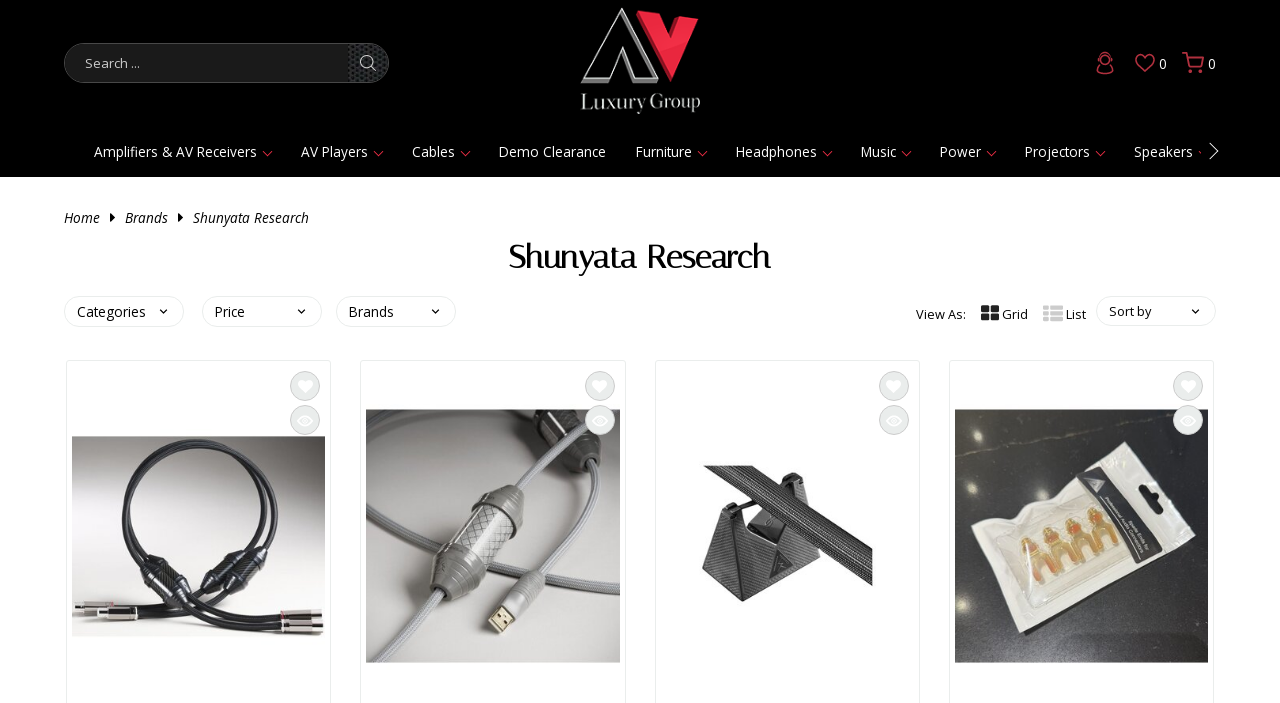

--- FILE ---
content_type: text/html;charset=utf-8
request_url: https://www.avluxurygroup.com/brands/shunyata-research/page3.html
body_size: 40838
content:
<!DOCTYPE html>
<html lang="en">
<head>
<meta charset="utf-8"/>
<!-- [START] 'blocks/head.rain' -->
<!--

  (c) 2008-2026 Lightspeed Netherlands B.V.
  http://www.lightspeedhq.com
  Generated: 20-01-2026 @ 00:14:31

-->
<link rel="canonical" href="https://www.avluxurygroup.com/brands/shunyata-research/"/>
<link rel="prev" href="https://www.avluxurygroup.com/brands/shunyata-research/page2.html"/>
<link rel="next" href="https://www.avluxurygroup.com/brands/shunyata-research/page4.html"/>
<link rel="alternate" href="https://www.avluxurygroup.com/index.rss" type="application/rss+xml" title="New products"/>
<meta name="robots" content="noodp,noydir"/>
<link href="info@avluxurygroup.com" rel="publisher"/>
<meta name="google-site-verification" content="&lt;!-- Google tag (gtag.js) --&gt;"/>
<meta name="google-site-verification" content="&lt;script async src=&quot;https://www.googletagmanager.com/gtag/js?id=G-6GXLL2Q9R6&quot;&gt;&lt;/script&gt;"/>
<meta name="google-site-verification" content="&lt;script&gt;"/>
<meta name="google-site-verification" content="window.dataLayer = window.dataLayer || [];"/>
<meta name="google-site-verification" content="function gtag(){dataLayer.push(arguments);}"/>
<meta name="google-site-verification" content="gtag(&#039;js&#039;"/>
<meta name="google-site-verification" content="new Date());"/>
<meta name="google-site-verification" content="gtag(&#039;config&#039;"/>
<meta name="google-site-verification" content="&#039;G-6GXLL2Q9R6&#039;);"/>
<meta name="google-site-verification" content="&lt;/script&gt;"/>
<meta name="google-site-verification" content="&lt;!-- Google Tag Manager (noscript) --&gt;"/>
<meta name="google-site-verification" content="&lt;noscript&gt;&lt;iframe src=&quot;https://www.googletagmanager.com/ns.html?id=GTM-PD6QQT9Z&quot;"/>
<meta name="google-site-verification" content="height=&quot;0&quot; width=&quot;0&quot; style=&quot;display:none;visibility:hidden&quot;&gt;&lt;/iframe&gt;&lt;/noscript&gt;"/>
<meta name="google-site-verification" content="&lt;!-- End Google Tag Manager (noscript) --&gt;"/>
<meta name="google-site-verification" content="E_sKch6--JkhhnjkFrmukYMVx5bWIBGLcbD39yk1qrc"/>
<meta property="og:url" content="https://www.avluxurygroup.com/brands/shunyata-research/?source=facebook"/>
<meta property="og:site_name" content="AV Luxury Group"/>
<meta property="og:title" content="Shunyata Research"/>
<meta property="og:description" content="Unlock the ultimate in audio performance with Shunyata Research. Explore our range of power conditioners, cables, and audio accessories"/>
<script src="https://www.powr.io/powr.js?external-type=lightspeed"></script>
<script>
//bust
</script>
<script>
var ae_lsecomapps_account_shop_id = "1515";
</script>
<script src="https://lsecom.advision-ecommerce.com/apps/js/api/affirm.min.js"></script>
<!--[if lt IE 9]>
<script src="https://cdn.shoplightspeed.com/assets/html5shiv.js?2025-02-20"></script>
<![endif]-->
<!-- [END] 'blocks/head.rain' -->
<title>Shunyata Research - AV Luxury Group</title>
<meta name="description" content="Unlock the ultimate in audio performance with Shunyata Research. Explore our range of power conditioners, cables, and audio accessories">
<meta name="keywords" content="Shunyata Research power conditioners, Shunyata Research cables, Shunyata Research vs [Competitor Brand], Best Shunyata Research products 2023, Where to buy Shunyata Research, Shunyata Research for high-end audio systems, Shunyata Research, power condition">
<meta http-equiv="X-UA-Compatible" content="IE=edge">
<meta name="viewport" content="width=device-width, initial-scale=1.0">
<meta name="apple-mobile-web-app-capable" content="yes">
<meta name="apple-mobile-web-app-status-bar-style" content="black">
<meta name="copyright" content="eCommerce Web Store Customized & Supported by: AdVision eCommerce Inc (BC) © 2026">
<link rel="shortcut icon" href="https://cdn.shoplightspeed.com/shops/607339/themes/18543/v/932446/assets/favicon.png?20240319175836" type="image/x-icon">
<link rel="preconnect" href="https://fonts.googleapis.com">
<link rel="preconnect" href="https://fonts.gstatic.com" crossorigin>
<link href="https://fonts.googleapis.com/css2?family=Italiana&family=Open+Sans:ital,wght@0,300..800;1,300..800&display=swap" rel="stylesheet"><link rel="stylesheet" href="https://cdn.shoplightspeed.com/shops/607339/themes/18543/assets/settings.css?20250826175808">	
<style>html,body,div,span,applet,object,iframe,h1,h2,h3,h4,h5,h6,p,blockquote,pre,a,abbr,acronym,address,big,cite,code,del,dfn,em,img,ins,kbd,q,s,samp,small,strike,strong,sub,sup,tt,var,b,u,i,center,dl,dt,dd,ol,ul,li,fieldset,form,label,legend,table,caption,tbody,tfoot,thead,tr,th,td,article,aside,canvas,details,embed,figure,figcaption,footer,header,hgroup,menu,output,ruby,section,summary,time,mark,audio,video{margin:0;padding:0;border:0}article,aside,details,figcaption,figure,footer,header,hgroup,menu,nav,section{display:block}html{font-size:16px;scroll-behavior:smooth}body{line-height:1.6;font-size:.85rem;font-weight:400;font-family:var(--font-family);font-style:normal;font-optical-sizing:auto;overflow-x:hidden}ol,ul{list-style:none}blockquote,q{quotes:none}blockquote:before,blockquote:after,q:before,q:after{content:"";content:none}table{border-collapse:collapse;border-spacing:0}h1,h2,h3,h4,h5{line-height:1.2;font-weight:600;font-family:var(--font-heading)}h1{font-size:clamp(1.25rem,1.5rem + .65vw,36px)}h2{font-size:clamp(1.125rem,1.35rem + .5vw,28px)}h3{font-size:clamp(.875rem,1.2rem + .25vw,24px)}h4{font-size:.9rem}img,svg{max-width:100%;width:unset;height:unset}a{color:inherit;outline:none;cursor:pointer;text-decoration:none;-webkit-transition:all .3s ease .15s;-moz-transition:all .3s ease .15s;-o-transition:all .3s ease .15s;-ms-transition:all .3s ease .15s;transition:all .3s ease .15s}a svg{-webkit-transition:all .3s ease .15s;-moz-transition:all .3s ease .15s;-o-transition:all .3s ease .15s;-ms-transition:all .3s ease .15s;transition:all .3s ease .15s}a:hover{text-decoration:none;color:var(--accent-color);outline:none}a:hover svg{fill:var(--accent-color)}*{-moz-box-sizing:border-box;-webkit-box-sizing:border-box;box-sizing:border-box}textarea{min-height:200px}input:focus,select:focus,button:focus,textarea:focus{outline:none}.lSSlideOuter{overflow:hidden;-webkit-touch-callout:none;-webkit-user-select:none;-khtml-user-select:none;-moz-user-select:none;-ms-user-select:none;user-select:none}.lightSlider:before,.lightSlider:after{content:" ";display:table}.lightSlider{overflow:hidden;margin:0}.lSSlideWrapper{max-width:100%;overflow:hidden;position:relative}.lSSlideWrapper>.lightSlider:after{clear:both}.lSSlideWrapper .lSSlide{-webkit-transform:translate(0px, 0px);-ms-transform:translate(0px, 0px);transform:translate(0px, 0px);-webkit-transition:all 1s;-webkit-transition-property:-webkit-transform,height;-moz-transition-property:-moz-transform,height;transition-property:transform,height;-webkit-transition-duration:inherit !important;transition-duration:inherit !important;-webkit-transition-timing-function:inherit !important;transition-timing-function:inherit !important}.lSSlideWrapper .lSFade{position:relative}.lSSlideWrapper .lSFade>*{position:absolute !important;top:0;left:0;z-index:9;margin-right:0;width:100%}.lSSlideWrapper.usingCss .lSFade>*{opacity:0;-webkit-transition-delay:0s;transition-delay:0s;-webkit-transition-duration:inherit !important;transition-duration:inherit !important;-webkit-transition-property:opacity;transition-property:opacity;-webkit-transition-timing-function:inherit !important;transition-timing-function:inherit !important}.lSSlideWrapper .lSFade>*.active{z-index:10}.lSSlideWrapper.usingCss .lSFade>*.active{opacity:1}.lSSlideOuter .lSPager.lSpg{margin:10px 0 0;padding:0;text-align:center}.lSSlideOuter .lSPager.lSpg>li{display:inline-block;padding:0 3px}.lSSlideOuter .lSPager.lSpg>li a{background-color:var(--grey);display:block;height:5px;overflow:hidden;text-indent:-999em;width:40px;position:relative;z-index:99;-webkit-transition:all .5s linear 0s;transition:all .5s linear 0s}.lSSlideOuter .lSPager.lSpg>li:hover a,.lSSlideOuter .lSPager.lSpg>li.active a{background-color:var(--accent-color)}.lSSlideOuter .media{opacity:.8}.lSSlideOuter .media.active{opacity:1}.lSSlideOuter .lSPager.lSGallery{list-style:none outside none;padding-left:0;margin:0;overflow:hidden;transform:translate3d(0px, 0px, 0px);-moz-transform:translate3d(0px, 0px, 0px);-ms-transform:translate3d(0px, 0px, 0px);-webkit-transform:translate3d(0px, 0px, 0px);-o-transform:translate3d(0px, 0px, 0px);-webkit-transition-property:-webkit-transform;-moz-transition-property:-moz-transform;-webkit-touch-callout:none;-webkit-user-select:none;-khtml-user-select:none;-moz-user-select:none;-ms-user-select:none;user-select:none}.lSSlideOuter .lSPager.lSGallery li{overflow:hidden;-webkit-transition:border-radius .12s linear 0s .35s linear 0s;transition:border-radius .12s linear 0s .35s linear 0s}.lSSlideOuter .lSPager.lSGallery li a{display:block}.lSSlideOuter .lSPager.lSGallery img{display:block;margin:auto}.lSSlideOuter .lSPager.lSGallery:before,.lSSlideOuter .lSPager.lSGallery:after{content:" ";display:table}.lSSlideOuter .lSPager.lSGallery:after{clear:both}.lSAction>a{width:42px;height:42px;display:flex;align-items:center;justify-content:center;top:calc(50% - 21px);background-color:var(--black);border-radius:50%;cursor:pointer;position:absolute;z-index:50;-webkit-transition:all .65s ease-in;transition:all .65s ease-in}.lSAction>a .arrow{border-color:var(--white);width:12px;height:12px}.lSAction>a svg{position:relative;fill:var(--white)}.lSAction>a:hover{background-color:var(--button-bg-color)}.lSAction>a:hover{opacity:1}.lSAction>a:hover svg{fill:var(--white)}.lSAction>a.hidden{display:none !important}.lSAction>.lSPrev{left:40px}.lSAction>.lSPrev svg{left:-1px}.lSAction>.lSNext{right:40px}.lSAction>.lSNext svg{right:-1px}.lSAction>a.disabled{pointer-events:none}.cS-hidden{height:1px;opacity:0;filter:alpha(opacity=0);overflow:hidden}.lSSlideOuter.vertical{position:relative}.lSSlideOuter.vertical.noPager{padding-right:0px !important}.lSSlideOuter.vertical .lSGallery{position:absolute !important;right:0;top:0}.lSSlideOuter.vertical .lightSlider>*{width:100% !important;max-width:none !important}.lSSlideOuter.vertical .lSAction>a{left:50%;margin-left:-14px;margin-top:0}.lSSlideOuter.vertical .lSAction>.lSNext{background-position:31px -31px;bottom:10px;top:auto}.lSSlideOuter.vertical .lSAction>.lSPrev{background-position:0 -31px;bottom:auto;top:10px}.lSSlideOuter.lSrtl{direction:rtl}.lSSlideOuter .lightSlider,.lSSlideOuter .lSPager{padding-left:0;list-style:none outside none}.lSSlideOuter.lSrtl .lightSlider,.lSSlideOuter.lSrtl .lSPager{padding-right:0}.lSSlideOuter .lightSlider>*,.lSSlideOuter .lSGallery li{float:left}.lSSlideOuter.lSrtl .lightSlider>*,.lSSlideOuter.lSrtl .lSGallery li{float:right !important}@-webkit-keyframes rightEnd{0%{left:0}50%{left:-15px}100%{left:0}}@keyframes rightEnd{0%{left:0}50%{left:-15px}100%{left:0}}@-webkit-keyframes topEnd{0%{top:0}50%{top:-15px}100%{top:0}}@keyframes topEnd{0%{top:0}50%{top:-15px}100%{top:0}}@-webkit-keyframes leftEnd{0%{left:0}50%{left:15px}100%{left:0}}@keyframes leftEnd{0%{left:0}50%{left:15px}100%{left:0}}@-webkit-keyframes bottomEnd{0%{bottom:0}50%{bottom:-15px}100%{bottom:0}}@keyframes bottomEnd{0%{bottom:0}50%{bottom:-15px}100%{bottom:0}}.lSSlideOuter .rightEnd{-webkit-animation:rightEnd .3s;animation:rightEnd .3s;position:relative}.lSSlideOuter .leftEnd{-webkit-animation:leftEnd .3s;animation:leftEnd .3s;position:relative}.lSSlideOuter.vertical .rightEnd{-webkit-animation:topEnd .3s;animation:topEnd .3s;position:relative}.lSSlideOuter.vertical .leftEnd{-webkit-animation:bottomEnd .3s;animation:bottomEnd .3s;position:relative}.lSSlideOuter.lSrtl .rightEnd{-webkit-animation:leftEnd .3s;animation:leftEnd .3s;position:relative}.lSSlideOuter.lSrtl .leftEnd{-webkit-animation:rightEnd .3s;animation:rightEnd .3s;position:relative}.lightSlider.lsGrab>*{cursor:-webkit-grab;cursor:-moz-grab;cursor:-o-grab;cursor:-ms-grab;cursor:grab}.lightSlider.lsGrabbing>*{cursor:move;cursor:-webkit-grabbing;cursor:-moz-grabbing;cursor:-o-grabbing;cursor:-ms-grabbing;cursor:grabbing}.topbar{padding:7px 15px;background-color:var(--topbar-bg-color);color:var(--topbar-text-color);text-align:center}.topbar a{color:inherit}.topbar a:hover{text-decoration:underline}.search_form{max-width:325px;display:flex;align-items:center;overflow:hidden;border:1px solid rgba(238,238,238,.3019607843);-webkit-border-radius:25px;-moz-border-radius:25px;-ms-border-radius:25px;border-radius:25px}.search_form input{border:0 !important;color:var(--white) !important;background-color:#1a1a1a;color:var(--white);width:calc(100% - 40px);padding:10px 20px !important}.search_form button{border:0;width:40px;padding:0;height:38px;-webkit-border-radius:unset;-moz-border-radius:unset;-ms-border-radius:unset;border-radius:unset;background-image:var(--button-bg)}.search_form button:hover{background-color:rgba(0,0,0,0)}.search_form button:hover svg{fill:var(--header-accent-color) !important}.container{width:90%;max-width:var(--max-width);margin-left:auto;margin-right:auto}header.header{background-color:var(--header-bg-color);color:var(--header-text-color);position:sticky;z-index:500;top:0}header.header .header__grid{display:grid;grid-template-columns:40fr 10fr 40fr;grid-gap:10px;align-items:center;padding:7px 0}header.header .header__logo{text-align:center}header.header .header__logo img{max-width:120px}header.header .header__links ul{display:flex;justify-content:flex-end;align-items:center}header.header .header__links ul li{margin-left:15px}header.header .header__links ul li:first-of-type{margin-left:0}header.header .header__links ul li a{display:flex;justify-content:flex-end;align-items:center}header.header .header__links ul li a span{padding-left:4px}header.header .header__links ul li:hover>a svg{fill:var(--header-hover-text-color)}header.header .header__links__search{display:none}header.header.sticky .header__grid{padding-bottom:0}header.header.sticky .header__logo img{max-width:90px}header.header.sticky nav{padding:6px 15px}nav{padding:15px;position:relative;z-index:100}nav button{position:absolute;z-index:1;padding:0;width:12px;height:20px;background-color:rgba(0,0,0,0)}nav button .arrow{width:12px;height:12px;border-color:var(--white)}nav button:hover{background-color:rgba(0,0,0,0)}nav button:hover .arrow{border-color:var(--header-accent-color)}nav button.prev{left:-2px}nav button.next{right:-2px}nav ul.main{overflow:hidden;white-space:nowrap;display:flex;align-items:center}nav ul.main.contract{justify-content:unset}nav ul.main>li{position:relative;margin:0 15px}nav ul.main>li a{display:inline-flex;align-items:center}nav ul.main>li a span{display:inline-block;margin-left:7px;width:7px;height:7px;border-color:var(--header-accent-color)}nav ul.main>li.hover>a,nav ul.main>li.active>a{color:var(--header-accent-color)}nav ul.sub{position:absolute;top:100%;left:0;padding:5px 20px;max-width:200px;z-index:1;background-color:var(--header-bg-color);color:var(--header-text-color)}nav ul.sub>li{position:relative;margin-bottom:10px;font-weight:300;font-size:.8rem}nav ul.sub>li a{display:flex;align-items:center}nav ul.sub>li a span{position:absolute;right:-5px;top:calc(50% - 3px);z-index:5;width:7px;height:7px;border-color:var(--white)}nav ul.sub>li:hover ul.sub_sub{display:block}nav ul.sub>li:hover>a,nav ul.sub>li.active>a{color:var(--header-accent-color)}nav ul.sub_sub{display:none;position:absolute;top:-10px;left:calc(100% - 1px);padding:10px 20px 5px 40px;width:200px;z-index:1;background-color:var(--header-bg-color);color:var(--header-text-color)}nav ul.sub_sub>li{margin-bottom:10px;font-size:.8rem;font-weight:300}nav ul.sub_sub>li a{display:flex}nav ul.sub_sub>li:hover>a,nav ul.sub_sub>li.active>a{color:var(--header-accent-color)}.hero img{display:block;width:100%;min-height:500px;max-height:70vh;object-fit:cover}.hero .lSAction>a{width:unset;background-color:unset;height:unset;top:calc(50% - 8px)}.hero .lSAction>a .arrow{width:16px;height:16px}.hero .lSAction>a:hover .arrow{border-color:var(--accent-color)}.hero .lSAction>.lSPrev{left:10px}.hero .lSAction>.lSNext{right:10px}.hero li{position:relative}.hero li a.btn{position:absolute;bottom:3rem;left:calc(50% - 62px);z-index:51;background-color:var(--button-bg-color-opaque)}.hero li a.btn:hover{background-color:var(--button-hover-bg-color)}.btnExit{z-index:3;position:absolute;top:5px;width:28px;height:28px;-webkit-border-radius:50%;-moz-border-radius:50%;-ms-border-radius:50%;border-radius:50%;background-color:var(--black);display:flex;align-items:center;justify-content:center;right:5px}.btnExit svg{fill:var(--white)}.btnExit:hover svg{fill:var(--red);transform:rotate(90deg)}.btnMobile{display:none;background-color:rgba(0,0,0,0) !important;width:32px;padding:0}.btnMobile span{display:block;height:5px;width:100%;margin:3px 0;transition:all 1s ease-in-out;background-color:var(--accent-color)}.btnMobile span:first-of-type{margin-top:0}.btnMobile span:last-child{margin-bottom:0}.btnMobile:hover span{background-color:var(--header-hover-text-color)}.search_outer_wrapper{background-color:var(--black);padding:30px 0;position:relative;margin-top:-102px;-webkit-transition:all .65s ease .15s;-moz-transition:all .65s ease .15s;-o-transition:all .65s ease .15s;-ms-transition:all .65s ease .15s;transition:all .65s ease .15s}.search_outer_wrapper .btnShut{position:absolute;top:6px;right:6px;width:32px;height:32px;display:flex;align-items:center;justify-content:center;-webkit-transition:all .5s ease .15s;-moz-transition:all .5s ease .15s;-o-transition:all .5s ease .15s;-ms-transition:all .5s ease .15s;transition:all .5s ease .15s;-webkit-border-radius:50%;-moz-border-radius:50%;-ms-border-radius:50%;border-radius:50%;background-color:var(--white)}.search_outer_wrapper .btnShut svg{fill:var(--black)}.search_outer_wrapper .btnShut:hover{transform:rotate(180deg);background-color:var(--red)}.search_outer_wrapper .btnShut:hover svg{fill:var(--white)}.search_outer_wrapper form{max-width:500px;width:70%;margin:auto;display:flex;align-items:center;overflow:hidden}.search_outer_wrapper form input{border:0;font-size:1rem;-webkit-border-radius:5px;-moz-border-radius:5px;-ms-border-radius:5px;border-radius:5px;background-color:var(--white);width:calc(100% - 30px);padding:10px 20px}.search_outer_wrapper form input:focus{border:0}.search_outer_wrapper form button{border:0;padding:5px;display:flex;-webkit-border-radius:unset;-moz-border-radius:unset;-ms-border-radius:unset;border-radius:unset;background-color:rgba(0,0,0,0)}.search_outer_wrapper form button:hover svg{fill:var(--white)}.search_outer_wrapper.show{margin-top:0}.search_outer_wrapper.sticky{position:fixed;left:0;right:0;top:0;z-index:1200}@media(max-width: 680px){.btnMobile{display:block}.search_form,nav{display:none}header.header .header__grid{grid-template-columns:10fr 15fr 75fr}header.header .header__links__search{display:inline-block}}@media(max-width: 480px){header.header .header__logo img{max-width:90px}}
</style><link rel="stylesheet" href="https://cdn.shoplightspeed.com/shops/607339/themes/18543/assets/av-luxury.css?20250826175808">
<link rel="stylesheet" href="https://cdn.shoplightspeed.com/assets/gui-2-0.css?2025-02-20">
<link rel="stylesheet" href="https://cdn.shoplightspeed.com/assets/gui-responsive-2-0.css?2025-02-20">
<link rel="stylesheet" href="https://cdn.shoplightspeed.com/shops/607339/themes/18543/assets/custom.css?20250826175808">
<meta name="msvalidate.01" content="E0C6EC8869F87283638696FF45C88FBB" />
</head>
<body>
<section class="search_outer_wrapper">
	<div class="search_wrapper">
		<a href="javascript:;" aria-label="Close search window" onclick="$('.search_outer_wrapper').removeClass('show')" class="btnShut"><svg width="20" height="20" viewBox="0 0 24 24"><path d="M5.293 6.707l5.293 5.293-5.293 5.293c-0.391 0.391-0.391 1.024 0 1.414s1.024 0.391 1.414 0l5.293-5.293 5.293 5.293c0.391 0.391 1.024 0.391 1.414 0s0.391-1.024 0-1.414l-5.293-5.293 5.293-5.293c0.391-0.391 0.391-1.024 0-1.414s-1.024-0.391-1.414 0l-5.293 5.293-5.293-5.293c-0.391-0.391-1.024-0.391-1.414 0s-0.391 1.024 0 1.414z"></path></svg></a>
		<form action="https://www.avluxurygroup.com/search/" method="get">
			<input type="text" name="q" autocomplete="off" value="" required aria-label="Search your product here" placeholder="Search..." />
			<button type="submit" aria-label="Search"><svg fill="#fff" width="30" viewBox="0 0 32 32"><path d="M19.427 20.427c-1.39 0.99-3.090 1.573-4.927 1.573-4.694 0-8.5-3.806-8.5-8.5s3.806-8.5 8.5-8.5c4.694 0 8.5 3.806 8.5 8.5 0 1.837-0.583 3.537-1.573 4.927l5.585 5.585c0.55 0.55 0.546 1.431-0 1.976l-0.023 0.023c-0.544 0.544-1.431 0.546-1.976 0l-5.585-5.585zM14.5 20c3.59 0 6.5-2.91 6.5-6.5s-2.91-6.5-6.5-6.5c-3.59 0-6.5 2.91-6.5 6.5s2.91 6.5 6.5 6.5v0z"></path></svg></button>
		</form>			
	</div>
</section><header class="header"> 
	<section class="container">
		<section class="header__grid">
			<div class="header__search">
				<button type="button" aria-label="Main menu" class="btnMobile"><span></span><span></span><span></span></button>
				<form action="https://www.avluxurygroup.com/search/" method="get" class="search_form">
					<input type="text" name="q" value="" required aria-label="Search" placeholder="Search ..." />
					<button type="submit" title="Search" aria-label="Search">
						<svg width="16" height="16" viewBox="0 0 18 18" fill="#ccc" xmlns="http://www.w3.org/2000/svg"><path fill-rule="evenodd" clip-rule="evenodd" d="M7.57363 13.7574C4.03439 13.7574 1.16531 10.9384 1.16531 7.45547C1.16531 3.9725 4.03439 1.14788 7.57363 1.14788C11.1129 1.14788 13.9825 3.9725 13.9825 7.45547C13.9825 10.9384 11.1129 13.7574 7.57363 13.7574ZM17.8301 17.021L13.183 12.4464C14.3995 11.1241 15.1473 9.37982 15.1473 7.45547C15.1473 3.33667 11.7566 0 7.57363 0C3.39069 0 0 3.33667 0 7.45547C0 11.5686 3.39069 14.9053 7.57363 14.9053C9.38095 14.9053 11.0386 14.2808 12.3406 13.2398L17.0063 17.8312C17.2342 18.0563 17.6028 18.0563 17.8301 17.8312C18.058 17.6118 18.058 17.246 17.8301 17.021Z"/></svg>
					</button>
				</form>		
			</div>
			<div class="header__logo">
				<a href="https://www.avluxurygroup.com/" aria-label="&quot;Explore High-End Audio Systems, Audio Cables, Home Theater Design &amp; Installation, Headphones, and Home Automation Solutions&quot; logo"><img src="https://cdn.shoplightspeed.com/shops/607339/themes/18543/v/932445/assets/logo.png?20240319175652" width="113" height="117" alt="&quot;Explore High-End Audio Systems, Audio Cables, Home Theater Design &amp; Installation, Headphones, and Home Automation Solutions&quot;"></a>
			</div>
			<div class="header__links">
				<ul>
					<li class="header__links__search"><a href="javascript:;" onclick="$('.search_outer_wrapper').toggleClass('show')" title="Search"><svg fill="#b0303e" width="20" height="20" viewBox="0 0 18 18" fill="none" xmlns="http://www.w3.org/2000/svg"><path fill-rule="evenodd" clip-rule="evenodd" d="M7.57363 13.7574C4.03439 13.7574 1.16531 10.9384 1.16531 7.45547C1.16531 3.9725 4.03439 1.14788 7.57363 1.14788C11.1129 1.14788 13.9825 3.9725 13.9825 7.45547C13.9825 10.9384 11.1129 13.7574 7.57363 13.7574ZM17.8301 17.021L13.183 12.4464C14.3995 11.1241 15.1473 9.37982 15.1473 7.45547C15.1473 3.33667 11.7566 0 7.57363 0C3.39069 0 0 3.33667 0 7.45547C0 11.5686 3.39069 14.9053 7.57363 14.9053C9.38095 14.9053 11.0386 14.2808 12.3406 13.2398L17.0063 17.8312C17.2342 18.0563 17.6028 18.0563 17.8301 17.8312C18.058 17.6118 18.058 17.246 17.8301 17.021Z"/></svg></a></li>				
									<li><a href="/account/login" title="Login"><svg xmlns="http://www.w3.org/2000/svg" xmlns:xlink="http://www.w3.org/1999/xlink" x="0px" y="0px" width="30" height="30" viewBox="0 0 1728 1728" enable-background="new 0 0 1728 1728" xml:space="preserve" fill="#b0303e"> <g> <g> <path  d="M380.502,1263.01c3.121-20.197,5.682-40.504,9.462-60.58c17.942-95.316,62.735-176.484,130.686-245.129 c19.39-19.588,45.331-20.195,63.521-2.59c17.983,17.408,18.143,43.574-1.017,63.539c-34.29,35.742-62.298,75.488-82.2,120.988 c-20.386,46.602-29.692,95.527-32.661,145.99c-1.028,17.48,5.191,31.713,17.392,43.646c27.532,26.932,61.701,42.336,97.26,54.961 c69.37,24.631,141.124,36.764,214.495,41.096c58.24,3.441,116.393,3.23,174.324-3.014c87.428-9.414,171.814-29.113,248.395-75.34 c30.104-18.172,42.496-43.375,39.131-77.307c-9.564-96.457-45.604-180.887-114.387-250.318 c-13.477-13.602-19.893-29.084-13.928-48.404c5.426-17.568,18.285-26.145,35.18-29.652c14.863-3.086,27.168,2.668,37.6,12.891 c64.553,63.264,108.064,138.725,129.133,226.594c5.959,24.854,8.332,50.566,12.424,75.875c0.496,3.082,1.445,6.09,2.188,9.131 c0,14.256,0,28.51,0,42.768c-5.486,24.461-13.641,47.635-29.988,67.369c-25.801,31.154-58.395,53.256-94.535,70.086 c-82.648,38.492-170.594,56.182-260.793,64.43c-18.855,1.725-37.732,3.219-56.602,4.816c-29.303,0-58.607,0-87.91,0 c-24.296-2.322-48.601-4.555-72.885-6.986c-75.741-7.584-149.604-23.648-219.715-53.574 c-66.871-28.541-127.106-64.973-144.565-143.764C380.502,1294.689,380.502,1278.852,380.502,1263.01z"/> <path  d="M891.32,376.8c23.76,5.371,48.371,8.362,71.133,16.516c114.814,41.13,183.297,122.837,204.518,242.624 c30.367,171.403-94.732,324.346-253.494,349.415c-165.091,26.068-319.025-80.885-351.766-244.767 C529.556,579.65,636.183,418.233,797.3,384.076c13.053-2.767,26.247-4.866,39.374-7.275C854.89,376.8,873.107,376.8,891.32,376.8z M644.232,682.196c-0.013,120.498,98.333,219.533,218.147,219.673c122.173,0.145,221.104-97.755,221.306-219.005 c0.201-120.2-98.891-218.224-220.645-218.265C743.322,464.561,644.241,563.092,644.232,682.196z"/> </g> <path fill-rule="evenodd" clip-rule="evenodd"  d="M543.498,779.03H519.96c-43.333,0-78.462-35.128-78.462-78.461 v-58.613c0-43.333,35.129-78.461,78.462-78.461h23.538V779.03z"/> <path fill-rule="evenodd" clip-rule="evenodd"  d="M1188.498,779.03h23.539c43.332,0,78.461-35.128,78.461-78.461 v-58.613c0-43.333-35.129-78.461-78.461-78.461h-23.539V779.03z"/> <g> <path fill-rule="evenodd" clip-rule="evenodd"  d="M1188.135,561.279c0,0-1.449,9.733,20.988,8.308 c-14.625-176.259-157.188-357.351-346.893-356.438c-194.47,0.937-318.732,161.846-350.509,352.385 c10.345,2.438,20.643,3.733,29.86,2.284c46.916-130.156,124.449-264.389,319.497-267.595 C1037.166,297.328,1150.498,430.328,1188.135,561.279z"/> </g> </g> </svg></a></li>
									<li><a href="/account/wishlist" title="Wish List"><svg fill="#b0303e" xmlns="http://www.w3.org/2000/svg" xmlns:xlink="http://www.w3.org/1999/xlink" x="0px" y="0px" width="20" height="20" viewBox="0 0 500 500" enable-background="new 0 0 500 500" xml:space="preserve"> <g> <g> <path  d="M367.477,61.697c1.297,0.262,2.729,0.495,4.27,0.656l0.081,0.008l0.081,0.008 c10.111,1.018,19.164,3.748,27.686,8.351c28.226,15.235,45.07,39.258,53.016,75.601c0.859,3.938,1.546,8.431,2.271,13.187 c0.224,1.468,0.452,2.965,0.692,4.491v11.861c-0.269,1.311-0.488,2.71-0.638,4.187c-2.813,28.086-12.536,54.135-29.721,79.63 c-11.453,16.987-26.961,31.649-42.029,44.978c-34.333,30.398-69.062,61.436-102.646,91.451 c-9.463,8.456-18.926,16.913-28.389,25.364c-1.139,1.016-2.273,2.033-3.408,3.054c-24.652-22.39-49.306-44.772-73.962-67.157 c-23.207-21.07-46.414-42.14-69.615-63.209c-30.114-27.351-48.797-58.675-57.115-95.754c-1.042-4.649-1.896-9.744-2.799-15.138 c-0.267-1.588-0.538-3.208-0.82-4.853v-12.537c0.291-1.433,0.555-3.059,0.73-4.837l0.009-0.09l0.008-0.09 c1.409-15.032,4.734-28.205,10.155-40.246c13.284-29.453,32.203-47.108,59.51-55.551c3.074-0.948,7.329-1.723,11.833-2.543 c1.454-0.265,2.935-0.534,4.453-0.822h12.086c1.278,0.252,2.696,0.478,4.221,0.634l0.034,0.003l0.034,0.004 c18.881,1.901,34.673,9.165,48.279,22.207c4.764,4.566,9.62,10.516,14.76,16.814c2.713,3.325,5.519,6.762,8.519,10.26 l34.836,40.618l29.097-44.911l0.104-0.162c0.444-0.688,1.273-1.968,2.074-3.161c12.913-19.251,29.361-31.717,50.275-38.109 c4.005-1.223,9.148-2.164,14.597-3.161c1.816-0.333,3.67-0.672,5.569-1.036L367.477,61.697 M372.778,21.697 c-7.033,0-14.07,0-21.104,0c-9.31,1.938-18.842,3.173-27.906,5.941c-30.4,9.291-54.138,27.733-71.813,54.083 c-1.045,1.557-2.066,3.137-2.532,3.856c-8.635-10.067-16.493-20.834-25.964-29.912c-20.022-19.191-44.164-30.329-71.948-33.127 c-1.082-0.111-2.127-0.552-3.198-0.842c-7.035,0-14.069,0-21.104,0c-8.057,1.68-16.321,2.726-24.155,5.142 c-40.217,12.435-67.164,39.59-84.185,77.329c-7.576,16.83-11.795,34.589-13.517,52.958c-0.122,1.241-0.602,2.442-0.922,3.666 c0,7.035,0,14.064,0,21.098c1.512,8.425,2.718,16.917,4.588,25.261c10.405,46.379,34.251,84.827,69.253,116.618 c53.833,48.887,107.688,97.765,161.521,146.663c2.817,2.56,5.522,5.24,8.29,7.872c0.318,0,0.639,0,0.958,0 c9.914-9.003,19.765-18.08,29.75-26.997c43.6-38.938,87.139-77.95,130.909-116.704c18.005-15.925,35.162-32.516,48.679-52.563 c20.048-29.746,32.765-62.17,36.355-98.003c0.072-0.731,0.541-1.433,0.836-2.146c0-7.034,0-14.063,0-21.098 c-1.278-7.675-2.227-15.417-3.887-23.012C481.954,93.27,459.594,57.653,418.59,35.52c-13.295-7.183-27.598-11.432-42.677-12.95 C374.857,22.46,373.824,21.992,372.778,21.697L372.778,21.697z"/> </g> </g> </svg><span id="wishlist_qty">0</span></a></li>	
					<li><a href="/cart" title="My cart"><svg fill="#b0303e" width="22" viewBox="0 0 24 24"><path d="M11 21c0-0.552-0.225-1.053-0.586-1.414s-0.862-0.586-1.414-0.586-1.053 0.225-1.414 0.586-0.586 0.862-0.586 1.414 0.225 1.053 0.586 1.414 0.862 0.586 1.414 0.586 1.053-0.225 1.414-0.586 0.586-0.862 0.586-1.414zM22 21c0-0.552-0.225-1.053-0.586-1.414s-0.862-0.586-1.414-0.586-1.053 0.225-1.414 0.586-0.586 0.862-0.586 1.414 0.225 1.053 0.586 1.414 0.862 0.586 1.414 0.586 1.053-0.225 1.414-0.586 0.586-0.862 0.586-1.414zM7.221 7h14.57l-1.371 7.191c-0.046 0.228-0.166 0.425-0.332 0.568-0.18 0.156-0.413 0.246-0.688 0.241h-9.734c-0.232 0.003-0.451-0.071-0.626-0.203-0.19-0.143-0.329-0.351-0.379-0.603zM1 2h3.18l0.848 4.239c0.108 0.437 0.502 0.761 0.972 0.761h1.221l-0.4-2h-0.821c-0.552 0-1 0.448-1 1 0 0.053 0.004 0.105 0.012 0.155 0.004 0.028 0.010 0.057 0.017 0.084l1.671 8.347c0.149 0.751 0.57 1.383 1.14 1.811 0.521 0.392 1.17 0.613 1.854 0.603h9.706c0.748 0.015 1.455-0.261 1.995-0.727 0.494-0.426 0.848-1.013 0.985-1.683l1.602-8.402c0.103-0.543-0.252-1.066-0.795-1.17-0.065-0.013-0.13-0.019-0.187-0.018h-16.18l-0.84-4.196c-0.094-0.462-0.497-0.804-0.98-0.804h-4c-0.552 0-1 0.448-1 1s0.448 1 1 1z"></path></svg><span class="cart_qty">0</span></a></li>			
				</ul>
			</div>		
		</section>
		<nav>
			<button class="prev hidden"><span class="arrow arrow-left"></span></button>
			<button class="next"><span class="arrow arrow-right"></span></button>
			<ul class="main">	
							<li data-category-id="195175">
					<a href="https://www.avluxurygroup.com/amplifiers-av-receivers/">Amplifiers &amp;  AV Receivers<span class="arrow arrow-down"></span></a>
				</li>
							<li data-category-id="195153">
					<a href="https://www.avluxurygroup.com/av-players/">AV Players<span class="arrow arrow-down"></span></a>
				</li>
							<li data-category-id="195174">
					<a href="https://www.avluxurygroup.com/cables/">Cables<span class="arrow arrow-down"></span></a>
				</li>
							<li data-category-id="3663189">
					<a href="https://www.avluxurygroup.com/demo-clearance/">Demo Clearance</a>
				</li>
							<li data-category-id="195163">
					<a href="https://www.avluxurygroup.com/furniture/">Furniture<span class="arrow arrow-down"></span></a>
				</li>
							<li data-category-id="195152">
					<a href="https://www.avluxurygroup.com/headphones/">Headphones<span class="arrow arrow-down"></span></a>
				</li>
							<li data-category-id="4503553">
					<a href="https://www.avluxurygroup.com/music-4503553/">Music<span class="arrow arrow-down"></span></a>
				</li>
							<li data-category-id="195157">
					<a href="https://www.avluxurygroup.com/power/">Power<span class="arrow arrow-down"></span></a>
				</li>
							<li data-category-id="195159">
					<a href="https://www.avluxurygroup.com/projectors/">Projectors<span class="arrow arrow-down"></span></a>
				</li>
							<li data-category-id="195151">
					<a href="https://www.avluxurygroup.com/speakers/">Speakers<span class="arrow arrow-down"></span></a>
				</li>
							<li data-category-id="195166">
					<a href="https://www.avluxurygroup.com/turntables/">Turntables<span class="arrow arrow-down"></span></a>
				</li>
							<li data-category-id="4818537">
					<a href="https://www.avluxurygroup.com/dac-digital-to-analog-converters/">DAC - Digital to Analog Converters </a>
				</li>
								
				<li>
					<a href="/collection/offers">Sale</a>
				</li>
				<li class="active"><a href="https://www.avluxurygroup.com/brands/">Brands</a></li>
					
								<li data-category-id="500">
					<a href="https://www.avluxurygroup.com/blogs/newsletter/">Newsletter 
					<span class="arrow arrow-down"></span></a>
				</li>
						
									
				
			</ul>
			<div class="sub_categories">
											<ul class="sub hidden" id="category_195175">
									<li>
						<a href="https://www.avluxurygroup.com/amplifiers-av-receivers/home-theater-processor-audio-video-processors/">Home Theater Processor | Audio/Video Processors</a>	
											
					</li>
									<li>
						<a href="https://www.avluxurygroup.com/amplifiers-av-receivers/2-channel-amplifier/">2 Channel Amplifier<span class="arrow arrow-right"></span></a>	
												
						<ul class="sub_sub">
													<li>
								<a href="https://www.avluxurygroup.com/amplifiers-av-receivers/2-channel-amplifier/tube/">Tube</a>	
							</li>
													<li>
								<a href="https://www.avluxurygroup.com/amplifiers-av-receivers/2-channel-amplifier/hybrid/">Hybrid</a>	
							</li>
													<li>
								<a href="https://www.avluxurygroup.com/amplifiers-av-receivers/2-channel-amplifier/solid-state/">Solid State</a>	
							</li>
												
						</ul>
											
					</li>
									<li>
						<a href="https://www.avluxurygroup.com/amplifiers-av-receivers/av-receivers/">AV Receivers<span class="arrow arrow-right"></span></a>	
												
						<ul class="sub_sub">
													<li>
								<a href="https://www.avluxurygroup.com/amplifiers-av-receivers/av-receivers/5-channel-av-receiver/">5 Channel AV Receiver</a>	
							</li>
													<li>
								<a href="https://www.avluxurygroup.com/amplifiers-av-receivers/av-receivers/7-channel-av-receiver/">7 Channel AV Receiver</a>	
							</li>
													<li>
								<a href="https://www.avluxurygroup.com/amplifiers-av-receivers/av-receivers/9-channel-av-receiver/">9 Channel AV Receiver</a>	
							</li>
													<li>
								<a href="https://www.avluxurygroup.com/amplifiers-av-receivers/av-receivers/11-channel-av-receiver/">11 Channel AV Receiver</a>	
							</li>
													<li>
								<a href="https://www.avluxurygroup.com/amplifiers-av-receivers/av-receivers/2-channel-stereo-receiver/">2 Channel Stereo Receiver</a>	
							</li>
												
						</ul>
											
					</li>
									<li>
						<a href="https://www.avluxurygroup.com/amplifiers-av-receivers/3-channel-amplifier/">3 Channel Amplifier</a>	
											
					</li>
									<li>
						<a href="https://www.avluxurygroup.com/amplifiers-av-receivers/5-channel-amplifier/">5 Channel Amplifier</a>	
											
					</li>
									<li>
						<a href="https://www.avluxurygroup.com/amplifiers-av-receivers/7-channel-amplifier/">7 Channel Amplifier</a>	
											
					</li>
									<li>
						<a href="https://www.avluxurygroup.com/amplifiers-av-receivers/8-channel-amplifier/">8 Channel Amplifier</a>	
											
					</li>
									<li>
						<a href="https://www.avluxurygroup.com/amplifiers-av-receivers/9-channel-amplifier/">9 Channel Amplifier</a>	
											
					</li>
									<li>
						<a href="https://www.avluxurygroup.com/amplifiers-av-receivers/11-channel-amplifier/">11 Channel Amplifier</a>	
											
					</li>
									<li>
						<a href="https://www.avluxurygroup.com/amplifiers-av-receivers/12-channel-amplifier/">12 Channel Amplifier</a>	
											
					</li>
									<li>
						<a href="https://www.avluxurygroup.com/amplifiers-av-receivers/16-channel-amplifier/">16 Channel Amplifier</a>	
											
					</li>
									<li>
						<a href="https://www.avluxurygroup.com/amplifiers-av-receivers/mono-block-amplifier/">Mono Block Amplifier<span class="arrow arrow-right"></span></a>	
												
						<ul class="sub_sub">
													<li>
								<a href="https://www.avluxurygroup.com/amplifiers-av-receivers/mono-block-amplifier/solid-state/">Solid State</a>	
							</li>
													<li>
								<a href="https://www.avluxurygroup.com/amplifiers-av-receivers/mono-block-amplifier/tube/">Tube</a>	
							</li>
													<li>
								<a href="https://www.avluxurygroup.com/amplifiers-av-receivers/mono-block-amplifier/hybrid/">Hybrid</a>	
							</li>
												
						</ul>
											
					</li>
									<li>
						<a href="https://www.avluxurygroup.com/amplifiers-av-receivers/tube-amplifier/">Tube Amplifier<span class="arrow arrow-right"></span></a>	
												
						<ul class="sub_sub">
													<li>
								<a href="https://www.avluxurygroup.com/amplifiers-av-receivers/tube-amplifier/mono-tube-amplifier/">Mono Tube Amplifier</a>	
							</li>
												
						</ul>
											
					</li>
									<li>
						<a href="https://www.avluxurygroup.com/amplifiers-av-receivers/4-channel-amplifier/">4 Channel Amplifier</a>	
											
					</li>
									<li>
						<a href="https://www.avluxurygroup.com/amplifiers-av-receivers/headphone-amplifier/">Headphone Amplifier</a>	
											
					</li>
									<li>
						<a href="https://www.avluxurygroup.com/amplifiers-av-receivers/pre-amplifier/">Pre-Amplifier<span class="arrow arrow-right"></span></a>	
												
						<ul class="sub_sub">
													<li>
								<a href="https://www.avluxurygroup.com/amplifiers-av-receivers/pre-amplifier/tube-pre-amplifier/">Tube Pre-Amplifier</a>	
							</li>
													<li>
								<a href="https://www.avluxurygroup.com/amplifiers-av-receivers/pre-amplifier/solid-state-pre-amplifier/">Solid State Pre-Amplifier</a>	
							</li>
													<li>
								<a href="https://www.avluxurygroup.com/amplifiers-av-receivers/pre-amplifier/phono-pre-amplifier/">Phono Pre-Amplifier</a>	
							</li>
													<li>
								<a href="https://www.avluxurygroup.com/amplifiers-av-receivers/pre-amplifier/digital-pre-amplifier/">Digital Pre-Amplifier</a>	
							</li>
												
						</ul>
											
					</li>
									<li>
						<a href="https://www.avluxurygroup.com/amplifiers-av-receivers/integrated-analog-amplifier/">Integrated Analog Amplifier<span class="arrow arrow-right"></span></a>	
												
						<ul class="sub_sub">
													<li>
								<a href="https://www.avluxurygroup.com/amplifiers-av-receivers/integrated-analog-amplifier/solid-state/">Solid State</a>	
							</li>
													<li>
								<a href="https://www.avluxurygroup.com/amplifiers-av-receivers/integrated-analog-amplifier/tube/">Tube</a>	
							</li>
												
						</ul>
											
					</li>
									<li>
						<a href="https://www.avluxurygroup.com/amplifiers-av-receivers/6-zone-matrix-amplifier/">6-Zone Matrix Amplifier</a>	
											
					</li>
									<li>
						<a href="https://www.avluxurygroup.com/amplifiers-av-receivers/8-zone-matrix-amplifier/">8-Zone Matrix Amplifier</a>	
											
					</li>
										
				</ul>
							
											<ul class="sub hidden" id="category_195153">
									<li>
						<a href="https://www.avluxurygroup.com/av-players/cd-sacd-players/">CD &amp; SACD Players<span class="arrow arrow-right"></span></a>	
												
						<ul class="sub_sub">
													<li>
								<a href="https://www.avluxurygroup.com/av-players/cd-sacd-players/dac-digital-to-analog-converter/">DAC (Digital to Analog Converter)</a>	
							</li>
												
						</ul>
											
					</li>
									<li>
						<a href="https://www.avluxurygroup.com/av-players/high-end-media-streamers/">High End Media Streamers</a>	
											
					</li>
									<li>
						<a href="https://www.avluxurygroup.com/av-players/music-streamer/">Music Streamer</a>	
											
					</li>
									<li>
						<a href="https://www.avluxurygroup.com/av-players/4k-media-player/">4K Media Player</a>	
											
					</li>
										
				</ul>
							
											<ul class="sub hidden" id="category_195174">
									<li>
						<a href="https://www.avluxurygroup.com/cables/hdmi-cable/">HDMI Cable<span class="arrow arrow-right"></span></a>	
												
						<ul class="sub_sub">
													<li>
								<a href="https://www.avluxurygroup.com/cables/hdmi-cable/4k-fiber-optic-hdmi/">4K Fiber Optic HDMI</a>	
							</li>
												
						</ul>
											
					</li>
									<li>
						<a href="https://www.avluxurygroup.com/cables/optical-audio-cables/">Optical Audio Cables</a>	
											
					</li>
									<li>
						<a href="https://www.avluxurygroup.com/cables/subwoofer-cables/">Subwoofer Cables</a>	
											
					</li>
									<li>
						<a href="https://www.avluxurygroup.com/cables/xlr-cables/">XLR Cables</a>	
											
					</li>
									<li>
						<a href="https://www.avluxurygroup.com/cables/audio-cable-accessories/">Audio Cable Accessories</a>	
											
					</li>
									<li>
						<a href="https://www.avluxurygroup.com/cables/rca-cables/">RCA Cables</a>	
											
					</li>
									<li>
						<a href="https://www.avluxurygroup.com/cables/digital-coaxial/">Digital Coaxial</a>	
											
					</li>
									<li>
						<a href="https://www.avluxurygroup.com/cables/phono-cables/">Phono Cables</a>	
											
					</li>
									<li>
						<a href="https://www.avluxurygroup.com/cables/usb-cable/">USB Cable</a>	
											
					</li>
									<li>
						<a href="https://www.avluxurygroup.com/cables/digital-cables/">Digital Cables </a>	
											
					</li>
										
				</ul>
							
										
											<ul class="sub hidden" id="category_195163">
									<li>
						<a href="https://www.avluxurygroup.com/furniture/av-cabinets/">AV Cabinets</a>	
											
					</li>
									<li>
						<a href="https://www.avluxurygroup.com/furniture/av-racks-stands/">AV Racks &amp; Stands<span class="arrow arrow-right"></span></a>	
												
						<ul class="sub_sub">
													<li>
								<a href="https://www.avluxurygroup.com/furniture/av-racks-stands/av-rack-products/">AV Rack Products</a>	
							</li>
												
						</ul>
											
					</li>
									<li>
						<a href="https://www.avluxurygroup.com/furniture/mounts/">Mounts<span class="arrow arrow-right"></span></a>	
												
						<ul class="sub_sub">
													<li>
								<a href="https://www.avluxurygroup.com/furniture/mounts/tilting-tv-mounts/">Tilting TV Mounts</a>	
							</li>
													<li>
								<a href="https://www.avluxurygroup.com/furniture/mounts/fixed-mounts/">Fixed Mounts</a>	
							</li>
													<li>
								<a href="https://www.avluxurygroup.com/furniture/mounts/articulated-mounts/">Articulated Mounts</a>	
							</li>
												
						</ul>
											
					</li>
									<li>
						<a href="https://www.avluxurygroup.com/furniture/furniture-accessories/">Furniture Accessories</a>	
											
					</li>
									<li>
						<a href="https://www.avluxurygroup.com/furniture/office-furniture/">Office Furniture</a>	
											
					</li>
									<li>
						<a href="https://www.avluxurygroup.com/furniture/theater-seating/">Theater Seating</a>	
											
					</li>
										
				</ul>
							
											<ul class="sub hidden" id="category_195152">
									<li>
						<a href="https://www.avluxurygroup.com/headphones/headphone-accessories/">Headphone Accessories</a>	
											
					</li>
									<li>
						<a href="https://www.avluxurygroup.com/headphones/headphone-amplifier/">Headphone Amplifier</a>	
											
					</li>
									<li>
						<a href="https://www.avluxurygroup.com/headphones/in-ear-headphones/">In Ear Headphones</a>	
											
					</li>
									<li>
						<a href="https://www.avluxurygroup.com/headphones/noise-cancelling-headphones/">Noise Cancelling Headphones</a>	
											
					</li>
									<li>
						<a href="https://www.avluxurygroup.com/headphones/wireless-headphones/">Wireless Headphones</a>	
											
					</li>
									<li>
						<a href="https://www.avluxurygroup.com/headphones/open-back-headphones/">Open Back Headphones</a>	
											
					</li>
										
				</ul>
							
											<ul class="sub hidden" id="category_4503553">
									<li>
						<a href="https://www.avluxurygroup.com/music/vinyl/">Vinyl<span class="arrow arrow-right"></span></a>	
												
						<ul class="sub_sub">
													<li>
								<a href="https://www.avluxurygroup.com/music/vinyl/180-gram/">180 Gram</a>	
							</li>
													<li>
								<a href="https://www.avluxurygroup.com/music/vinyl/200-gram/">200 Gram</a>	
							</li>
													<li>
								<a href="https://www.avluxurygroup.com/music/vinyl/45-rpm/">45 RPM</a>	
							</li>
													<li>
								<a href="https://www.avluxurygroup.com/music/vinyl/7/">7&quot;</a>	
							</li>
													<li>
								<a href="https://www.avluxurygroup.com/music/vinyl/150-gram/">150 Gram</a>	
							</li>
													<li>
								<a href="https://www.avluxurygroup.com/music/vinyl/120-gram/">120 Gram</a>	
							</li>
													<li>
								<a href="https://www.avluxurygroup.com/music/vinyl/140-gram/">140 Gram</a>	
							</li>
													<li>
								<a href="https://www.avluxurygroup.com/music/vinyl/mono-record/">Mono Record</a>	
							</li>
													<li>
								<a href="https://www.avluxurygroup.com/music/vinyl/vinyl-cleaning-solutions/">Vinyl Cleaning Solutions</a>	
							</li>
													<li>
								<a href="https://www.avluxurygroup.com/music/vinyl/vinyl-cleaning-machines/">Vinyl Cleaning Machines</a>	
							</li>
													<li>
								<a href="https://www.avluxurygroup.com/music/vinyl/vinyl-cleaning-accessories/">Vinyl Cleaning Accessories</a>	
							</li>
												
						</ul>
											
					</li>
									<li>
						<a href="https://www.avluxurygroup.com/music/cds/">CD&#039;s<span class="arrow arrow-right"></span></a>	
												
						<ul class="sub_sub">
													<li>
								<a href="https://www.avluxurygroup.com/music/cds/single-cd/">Single CD</a>	
							</li>
													<li>
								<a href="https://www.avluxurygroup.com/music/cds/double-cd/">Double CD</a>	
							</li>
												
						</ul>
											
					</li>
									<li>
						<a href="https://www.avluxurygroup.com/music/sacd/">SACD<span class="arrow arrow-right"></span></a>	
												
						<ul class="sub_sub">
													<li>
								<a href="https://www.avluxurygroup.com/music/sacd/hybrid-sacd/">Hybrid SACD</a>	
							</li>
													<li>
								<a href="https://www.avluxurygroup.com/music/sacd/single-sacd/">Single SACD</a>	
							</li>
													<li>
								<a href="https://www.avluxurygroup.com/music/sacd/double-sacd/">Double SACD</a>	
							</li>
													<li>
								<a href="https://www.avluxurygroup.com/music/sacd/triple-sacd/">Triple SACD</a>	
							</li>
												
						</ul>
											
					</li>
										
				</ul>
							
											<ul class="sub hidden" id="category_195157">
									<li>
						<a href="https://www.avluxurygroup.com/power/uninterruptible-power-supply/">Uninterruptible Power Supply</a>	
											
					</li>
									<li>
						<a href="https://www.avluxurygroup.com/power/power-cables/">Power Cables<span class="arrow arrow-right"></span></a>	
												
						<ul class="sub_sub">
													<li>
								<a href="https://www.avluxurygroup.com/power/power-cables/trigger-control-cables/">Trigger &amp; Control Cables</a>	
							</li>
												
						</ul>
											
					</li>
										
				</ul>
							
											<ul class="sub hidden" id="category_195159">
									<li>
						<a href="https://www.avluxurygroup.com/projectors/projector-bulbs-accessories/">Projector Bulbs &amp; Accessories</a>	
											
					</li>
									<li>
						<a href="https://www.avluxurygroup.com/projectors/projector-screens/">Projector Screens</a>	
											
					</li>
										
				</ul>
							
											<ul class="sub hidden" id="category_195151">
									<li>
						<a href="https://www.avluxurygroup.com/speakers/speaker-stands-accessories/">Speaker Stands &amp; Accessories</a>	
											
					</li>
									<li>
						<a href="https://www.avluxurygroup.com/speakers/subwoofers-195288/">Subwoofers</a>	
											
					</li>
									<li>
						<a href="https://www.avluxurygroup.com/speakers/speaker-mounts-accessories/">Speaker Mounts &amp; Accessories</a>	
											
					</li>
									<li>
						<a href="https://www.avluxurygroup.com/speakers/active-powered-speaker/">Active/Powered Speaker</a>	
											
					</li>
									<li>
						<a href="https://www.avluxurygroup.com/speakers/floor-standing-speakers/">Floor-Standing Speakers</a>	
											
					</li>
									<li>
						<a href="https://www.avluxurygroup.com/speakers/subwoofers/">Subwoofers<span class="arrow arrow-right"></span></a>	
												
						<ul class="sub_sub">
													<li>
								<a href="https://www.avluxurygroup.com/speakers/subwoofers/in-wall-subwoofers/">In-Wall Subwoofers</a>	
							</li>
													<li>
								<a href="https://www.avluxurygroup.com/speakers/subwoofers/powered-subwoofers/">Powered Subwoofers</a>	
							</li>
													<li>
								<a href="https://www.avluxurygroup.com/speakers/subwoofers/outdoor-subwoofers/">Outdoor Subwoofers</a>	
							</li>
													<li>
								<a href="https://www.avluxurygroup.com/speakers/subwoofers/in-ceiling-subwoofers/">In-Ceiling Subwoofers</a>	
							</li>
													<li>
								<a href="https://www.avluxurygroup.com/speakers/subwoofers/wireless-subwoofers/">Wireless Subwoofers</a>	
							</li>
													<li>
								<a href="https://www.avluxurygroup.com/speakers/subwoofers/subwoofer-accessories/">Subwoofer Accessories</a>	
							</li>
												
						</ul>
											
					</li>
									<li>
						<a href="https://www.avluxurygroup.com/speakers/center-channel-speakers/">Center Channel Speakers</a>	
											
					</li>
									<li>
						<a href="https://www.avluxurygroup.com/speakers/bookshelf-speakers/">Bookshelf Speakers<span class="arrow arrow-right"></span></a>	
												
						<ul class="sub_sub">
													<li>
								<a href="https://www.avluxurygroup.com/speakers/bookshelf-speakers/wireless-bookshelf-speakers/">Wireless Bookshelf Speakers</a>	
							</li>
												
						</ul>
											
					</li>
									<li>
						<a href="https://www.avluxurygroup.com/speakers/outdoor-speakers/">Outdoor Speakers</a>	
											
					</li>
									<li>
						<a href="https://www.avluxurygroup.com/speakers/in-ceiling-speakers/">In-Ceiling Speakers</a>	
											
					</li>
									<li>
						<a href="https://www.avluxurygroup.com/speakers/in-wall-speakers/">In-Wall Speakers</a>	
											
					</li>
									<li>
						<a href="https://www.avluxurygroup.com/speakers/on-wall-speakers/">On-Wall Speakers</a>	
											
					</li>
									<li>
						<a href="https://www.avluxurygroup.com/speakers/bluetooth-speakers/">Bluetooth Speakers</a>	
											
					</li>
									<li>
						<a href="https://www.avluxurygroup.com/speakers/wireless-speakers/">Wireless Speakers</a>	
											
					</li>
									<li>
						<a href="https://www.avluxurygroup.com/speakers/soundbars/">Soundbars</a>	
											
					</li>
									<li>
						<a href="https://www.avluxurygroup.com/speakers/speaker-accessories/">Speaker Accessories</a>	
											
					</li>
									<li>
						<a href="https://www.avluxurygroup.com/speakers/speaker-connectors/">Speaker Connectors</a>	
											
					</li>
										
				</ul>
							
											<ul class="sub hidden" id="category_195166">
									<li>
						<a href="https://www.avluxurygroup.com/turntables/turntable-accessories/">Turntable Accessories</a>	
											
					</li>
										
				</ul>
							
										
							<ul class="sub hidden" id="category_500">
					
									<li>
						<a href="https://www.avluxurygroup.com/blogs/newsletter/how-to-transform-your-living-room-into-a-luxury-ho/" class="t-capitalize">How to Transform Your Living Room Into a Luxury Home Theater</a>
					</li>
									<li>
						<a href="https://www.avluxurygroup.com/blogs/newsletter/do-expensive-audio-speakers-really-sound-better-or/" class="t-capitalize">Do Expensive Audio Speakers Really Sound Better or Is It Just Hype?</a>
					</li>
									<li>
						<a href="https://www.avluxurygroup.com/blogs/newsletter/inside-our-las-vegas-demo-clearance-premium-deals/" class="t-capitalize">Inside Our Las Vegas Demo Clearance – Premium Deals You Can’t Miss</a>
					</li>
									<li>
						<a href="https://www.avluxurygroup.com/blogs/newsletter/top-10-power-amplifiers/" class="t-capitalize">Top 10 power amplifiers</a>
					</li>
									<li>
						<a href="https://www.avluxurygroup.com/blogs/newsletter/what-is-considered-high-end-audio/" class="t-capitalize">what is considered high-end audio?</a>
					</li>
											
				</ul>
			</div>
		</nav>
	</section>
</header>	
<main>

<section class="container collection m-30-t">
    <div class="breadcrumbs flex left-center flex-wrap m-15-t m-10-b italics" role="nav" aria-label="Breadcrumbs">
	<a href="https://www.avluxurygroup.com/">Home</a>
		<span class="p-5-r"></span><svg version="1.1" xmlns="http://www.w3.org/2000/svg" width="15" height="15" viewBox="0 0 9 28"><path d="M9 14c0 0.266-0.109 0.516-0.297 0.703l-7 7c-0.187 0.187-0.438 0.297-0.703 0.297-0.547 0-1-0.453-1-1v-14c0-0.547 0.453-1 1-1 0.266 0 0.516 0.109 0.703 0.297l7 7c0.187 0.187 0.297 0.438 0.297 0.703z"></path></svg><span class="p-5-r"></span>
	<a href="https://www.avluxurygroup.com/brands/">Brands</a>
		<span class="p-5-r"></span><svg version="1.1" xmlns="http://www.w3.org/2000/svg" width="15" height="15" viewBox="0 0 9 28"><path d="M9 14c0 0.266-0.109 0.516-0.297 0.703l-7 7c-0.187 0.187-0.438 0.297-0.703 0.297-0.547 0-1-0.453-1-1v-14c0-0.547 0.453-1 1-1 0.266 0 0.516 0.109 0.703 0.297l7 7c0.187 0.187 0.297 0.438 0.297 0.703z"></path></svg><span class="p-5-r"></span>
	<a href="https://www.avluxurygroup.com/brands/shunyata-research/" aria-current="true">Shunyata Research</a>
	</div>	
		<div class="max-800 m-auto text-center">
		<h1>Shunyata Research</h1>
			</div>
	
    <div class="grid-2-cols m-20-t m-25-b">
        <div class="collection__filters">
            <div class="selection" onmouseleave="$('.selection__label, .selection__options').removeClass('dropped')">
                <div class="selection__label"
                     onmouseenter="$(this).addClass('dropped');$(this).next().addClass('dropped')">Categories
                    <svg width="15" viewBox="0 0 24 24">
                        <path d="M7.406 8.578l4.594 4.594 4.594-4.594 1.406 1.406-6 6-6-6z"></path>
                    </svg>
                </div>
                <div class="selection__options"
                     onmouseleave="$(this).removeClass('dropped');$(this).prev().removeClass('dropped')">
                    <ul>
                                                    <li>
                                <a href="https://www.avluxurygroup.com/amplifiers-av-receivers/">Amplifiers &amp;  AV Receivers                                         <svg width="18" fill="#fff" viewBox="0 0 24 24">
                                            <path d="M8.578 16.594l4.594-4.594-4.594-4.594 1.406-1.406 6 6-6 6z"></path>
                                        </svg></a>
                                                                    <ul>
                                                                                    <li>
                                                <a href="https://www.avluxurygroup.com/amplifiers-av-receivers/home-theater-processor-audio-video-processors/">Home Theater Processor | Audio/Video Processors</a>
                                                                                            </li>
                                                                                    <li>
                                                <a href="https://www.avluxurygroup.com/amplifiers-av-receivers/2-channel-amplifier/">2 Channel Amplifier                                                        <svg width="18" fill="#fff" viewBox="0 0 24 24">
                                                            <path d="M8.578 16.594l4.594-4.594-4.594-4.594 1.406-1.406 6 6-6 6z"></path>
                                                        </svg></a>
                                                                                                    <ul>
                                                                                                                    <li>
                                                                <a href="https://www.avluxurygroup.com/amplifiers-av-receivers/2-channel-amplifier/tube/">Tube</a>
                                                            </li>
                                                                                                                    <li>
                                                                <a href="https://www.avluxurygroup.com/amplifiers-av-receivers/2-channel-amplifier/hybrid/">Hybrid</a>
                                                            </li>
                                                                                                                    <li>
                                                                <a href="https://www.avluxurygroup.com/amplifiers-av-receivers/2-channel-amplifier/solid-state/">Solid State</a>
                                                            </li>
                                                                                                            </ul>
                                                                                            </li>
                                                                                    <li>
                                                <a href="https://www.avluxurygroup.com/amplifiers-av-receivers/av-receivers/">AV Receivers                                                        <svg width="18" fill="#fff" viewBox="0 0 24 24">
                                                            <path d="M8.578 16.594l4.594-4.594-4.594-4.594 1.406-1.406 6 6-6 6z"></path>
                                                        </svg></a>
                                                                                                    <ul>
                                                                                                                    <li>
                                                                <a href="https://www.avluxurygroup.com/amplifiers-av-receivers/av-receivers/5-channel-av-receiver/">5 Channel AV Receiver</a>
                                                            </li>
                                                                                                                    <li>
                                                                <a href="https://www.avluxurygroup.com/amplifiers-av-receivers/av-receivers/7-channel-av-receiver/">7 Channel AV Receiver</a>
                                                            </li>
                                                                                                                    <li>
                                                                <a href="https://www.avluxurygroup.com/amplifiers-av-receivers/av-receivers/9-channel-av-receiver/">9 Channel AV Receiver</a>
                                                            </li>
                                                                                                                    <li>
                                                                <a href="https://www.avluxurygroup.com/amplifiers-av-receivers/av-receivers/11-channel-av-receiver/">11 Channel AV Receiver</a>
                                                            </li>
                                                                                                                    <li>
                                                                <a href="https://www.avluxurygroup.com/amplifiers-av-receivers/av-receivers/2-channel-stereo-receiver/">2 Channel Stereo Receiver</a>
                                                            </li>
                                                                                                            </ul>
                                                                                            </li>
                                                                                    <li>
                                                <a href="https://www.avluxurygroup.com/amplifiers-av-receivers/3-channel-amplifier/">3 Channel Amplifier</a>
                                                                                            </li>
                                                                                    <li>
                                                <a href="https://www.avluxurygroup.com/amplifiers-av-receivers/5-channel-amplifier/">5 Channel Amplifier</a>
                                                                                            </li>
                                                                                    <li>
                                                <a href="https://www.avluxurygroup.com/amplifiers-av-receivers/7-channel-amplifier/">7 Channel Amplifier</a>
                                                                                            </li>
                                                                                    <li>
                                                <a href="https://www.avluxurygroup.com/amplifiers-av-receivers/8-channel-amplifier/">8 Channel Amplifier</a>
                                                                                            </li>
                                                                                    <li>
                                                <a href="https://www.avluxurygroup.com/amplifiers-av-receivers/9-channel-amplifier/">9 Channel Amplifier</a>
                                                                                            </li>
                                                                                    <li>
                                                <a href="https://www.avluxurygroup.com/amplifiers-av-receivers/11-channel-amplifier/">11 Channel Amplifier</a>
                                                                                            </li>
                                                                                    <li>
                                                <a href="https://www.avluxurygroup.com/amplifiers-av-receivers/12-channel-amplifier/">12 Channel Amplifier</a>
                                                                                            </li>
                                                                                    <li>
                                                <a href="https://www.avluxurygroup.com/amplifiers-av-receivers/16-channel-amplifier/">16 Channel Amplifier</a>
                                                                                            </li>
                                                                                    <li>
                                                <a href="https://www.avluxurygroup.com/amplifiers-av-receivers/mono-block-amplifier/">Mono Block Amplifier                                                        <svg width="18" fill="#fff" viewBox="0 0 24 24">
                                                            <path d="M8.578 16.594l4.594-4.594-4.594-4.594 1.406-1.406 6 6-6 6z"></path>
                                                        </svg></a>
                                                                                                    <ul>
                                                                                                                    <li>
                                                                <a href="https://www.avluxurygroup.com/amplifiers-av-receivers/mono-block-amplifier/solid-state/">Solid State</a>
                                                            </li>
                                                                                                                    <li>
                                                                <a href="https://www.avluxurygroup.com/amplifiers-av-receivers/mono-block-amplifier/tube/">Tube</a>
                                                            </li>
                                                                                                                    <li>
                                                                <a href="https://www.avluxurygroup.com/amplifiers-av-receivers/mono-block-amplifier/hybrid/">Hybrid</a>
                                                            </li>
                                                                                                            </ul>
                                                                                            </li>
                                                                                    <li>
                                                <a href="https://www.avluxurygroup.com/amplifiers-av-receivers/tube-amplifier/">Tube Amplifier                                                        <svg width="18" fill="#fff" viewBox="0 0 24 24">
                                                            <path d="M8.578 16.594l4.594-4.594-4.594-4.594 1.406-1.406 6 6-6 6z"></path>
                                                        </svg></a>
                                                                                                    <ul>
                                                                                                                    <li>
                                                                <a href="https://www.avluxurygroup.com/amplifiers-av-receivers/tube-amplifier/mono-tube-amplifier/">Mono Tube Amplifier</a>
                                                            </li>
                                                                                                            </ul>
                                                                                            </li>
                                                                                    <li>
                                                <a href="https://www.avluxurygroup.com/amplifiers-av-receivers/4-channel-amplifier/">4 Channel Amplifier</a>
                                                                                            </li>
                                                                                    <li>
                                                <a href="https://www.avluxurygroup.com/amplifiers-av-receivers/headphone-amplifier/">Headphone Amplifier</a>
                                                                                            </li>
                                                                                    <li>
                                                <a href="https://www.avluxurygroup.com/amplifiers-av-receivers/pre-amplifier/">Pre-Amplifier                                                        <svg width="18" fill="#fff" viewBox="0 0 24 24">
                                                            <path d="M8.578 16.594l4.594-4.594-4.594-4.594 1.406-1.406 6 6-6 6z"></path>
                                                        </svg></a>
                                                                                                    <ul>
                                                                                                                    <li>
                                                                <a href="https://www.avluxurygroup.com/amplifiers-av-receivers/pre-amplifier/tube-pre-amplifier/">Tube Pre-Amplifier</a>
                                                            </li>
                                                                                                                    <li>
                                                                <a href="https://www.avluxurygroup.com/amplifiers-av-receivers/pre-amplifier/solid-state-pre-amplifier/">Solid State Pre-Amplifier</a>
                                                            </li>
                                                                                                                    <li>
                                                                <a href="https://www.avluxurygroup.com/amplifiers-av-receivers/pre-amplifier/phono-pre-amplifier/">Phono Pre-Amplifier</a>
                                                            </li>
                                                                                                                    <li>
                                                                <a href="https://www.avluxurygroup.com/amplifiers-av-receivers/pre-amplifier/digital-pre-amplifier/">Digital Pre-Amplifier</a>
                                                            </li>
                                                                                                            </ul>
                                                                                            </li>
                                                                                    <li>
                                                <a href="https://www.avluxurygroup.com/amplifiers-av-receivers/integrated-analog-amplifier/">Integrated Analog Amplifier                                                        <svg width="18" fill="#fff" viewBox="0 0 24 24">
                                                            <path d="M8.578 16.594l4.594-4.594-4.594-4.594 1.406-1.406 6 6-6 6z"></path>
                                                        </svg></a>
                                                                                                    <ul>
                                                                                                                    <li>
                                                                <a href="https://www.avluxurygroup.com/amplifiers-av-receivers/integrated-analog-amplifier/solid-state/">Solid State</a>
                                                            </li>
                                                                                                                    <li>
                                                                <a href="https://www.avluxurygroup.com/amplifiers-av-receivers/integrated-analog-amplifier/tube/">Tube</a>
                                                            </li>
                                                                                                            </ul>
                                                                                            </li>
                                                                                    <li>
                                                <a href="https://www.avluxurygroup.com/amplifiers-av-receivers/6-zone-matrix-amplifier/">6-Zone Matrix Amplifier</a>
                                                                                            </li>
                                                                                    <li>
                                                <a href="https://www.avluxurygroup.com/amplifiers-av-receivers/8-zone-matrix-amplifier/">8-Zone Matrix Amplifier</a>
                                                                                            </li>
                                                                            </ul>
                                                            </li>
                                                    <li>
                                <a href="https://www.avluxurygroup.com/av-players/">AV Players                                         <svg width="18" fill="#fff" viewBox="0 0 24 24">
                                            <path d="M8.578 16.594l4.594-4.594-4.594-4.594 1.406-1.406 6 6-6 6z"></path>
                                        </svg></a>
                                                                    <ul>
                                                                                    <li>
                                                <a href="https://www.avluxurygroup.com/av-players/cd-sacd-players/">CD &amp; SACD Players                                                        <svg width="18" fill="#fff" viewBox="0 0 24 24">
                                                            <path d="M8.578 16.594l4.594-4.594-4.594-4.594 1.406-1.406 6 6-6 6z"></path>
                                                        </svg></a>
                                                                                                    <ul>
                                                                                                                    <li>
                                                                <a href="https://www.avluxurygroup.com/av-players/cd-sacd-players/dac-digital-to-analog-converter/">DAC (Digital to Analog Converter)</a>
                                                            </li>
                                                                                                            </ul>
                                                                                            </li>
                                                                                    <li>
                                                <a href="https://www.avluxurygroup.com/av-players/high-end-media-streamers/">High End Media Streamers</a>
                                                                                            </li>
                                                                                    <li>
                                                <a href="https://www.avluxurygroup.com/av-players/music-streamer/">Music Streamer</a>
                                                                                            </li>
                                                                                    <li>
                                                <a href="https://www.avluxurygroup.com/av-players/4k-media-player/">4K Media Player</a>
                                                                                            </li>
                                                                            </ul>
                                                            </li>
                                                    <li>
                                <a href="https://www.avluxurygroup.com/cables/">Cables                                         <svg width="18" fill="#fff" viewBox="0 0 24 24">
                                            <path d="M8.578 16.594l4.594-4.594-4.594-4.594 1.406-1.406 6 6-6 6z"></path>
                                        </svg></a>
                                                                    <ul>
                                                                                    <li>
                                                <a href="https://www.avluxurygroup.com/cables/hdmi-cable/">HDMI Cable                                                        <svg width="18" fill="#fff" viewBox="0 0 24 24">
                                                            <path d="M8.578 16.594l4.594-4.594-4.594-4.594 1.406-1.406 6 6-6 6z"></path>
                                                        </svg></a>
                                                                                                    <ul>
                                                                                                                    <li>
                                                                <a href="https://www.avluxurygroup.com/cables/hdmi-cable/4k-fiber-optic-hdmi/">4K Fiber Optic HDMI</a>
                                                            </li>
                                                                                                            </ul>
                                                                                            </li>
                                                                                    <li>
                                                <a href="https://www.avluxurygroup.com/cables/optical-audio-cables/">Optical Audio Cables</a>
                                                                                            </li>
                                                                                    <li>
                                                <a href="https://www.avluxurygroup.com/cables/subwoofer-cables/">Subwoofer Cables</a>
                                                                                            </li>
                                                                                    <li>
                                                <a href="https://www.avluxurygroup.com/cables/xlr-cables/">XLR Cables</a>
                                                                                            </li>
                                                                                    <li>
                                                <a href="https://www.avluxurygroup.com/cables/audio-cable-accessories/">Audio Cable Accessories</a>
                                                                                            </li>
                                                                                    <li>
                                                <a href="https://www.avluxurygroup.com/cables/rca-cables/">RCA Cables</a>
                                                                                            </li>
                                                                                    <li>
                                                <a href="https://www.avluxurygroup.com/cables/digital-coaxial/">Digital Coaxial</a>
                                                                                            </li>
                                                                                    <li>
                                                <a href="https://www.avluxurygroup.com/cables/phono-cables/">Phono Cables</a>
                                                                                            </li>
                                                                                    <li>
                                                <a href="https://www.avluxurygroup.com/cables/usb-cable/">USB Cable</a>
                                                                                            </li>
                                                                                    <li>
                                                <a href="https://www.avluxurygroup.com/cables/digital-cables/">Digital Cables </a>
                                                                                            </li>
                                                                            </ul>
                                                            </li>
                                                    <li>
                                <a href="https://www.avluxurygroup.com/demo-clearance/">Demo Clearance </a>
                                                            </li>
                                                    <li>
                                <a href="https://www.avluxurygroup.com/furniture/">Furniture                                         <svg width="18" fill="#fff" viewBox="0 0 24 24">
                                            <path d="M8.578 16.594l4.594-4.594-4.594-4.594 1.406-1.406 6 6-6 6z"></path>
                                        </svg></a>
                                                                    <ul>
                                                                                    <li>
                                                <a href="https://www.avluxurygroup.com/furniture/av-cabinets/">AV Cabinets</a>
                                                                                            </li>
                                                                                    <li>
                                                <a href="https://www.avluxurygroup.com/furniture/av-racks-stands/">AV Racks &amp; Stands                                                        <svg width="18" fill="#fff" viewBox="0 0 24 24">
                                                            <path d="M8.578 16.594l4.594-4.594-4.594-4.594 1.406-1.406 6 6-6 6z"></path>
                                                        </svg></a>
                                                                                                    <ul>
                                                                                                                    <li>
                                                                <a href="https://www.avluxurygroup.com/furniture/av-racks-stands/av-rack-products/">AV Rack Products</a>
                                                            </li>
                                                                                                            </ul>
                                                                                            </li>
                                                                                    <li>
                                                <a href="https://www.avluxurygroup.com/furniture/mounts/">Mounts                                                        <svg width="18" fill="#fff" viewBox="0 0 24 24">
                                                            <path d="M8.578 16.594l4.594-4.594-4.594-4.594 1.406-1.406 6 6-6 6z"></path>
                                                        </svg></a>
                                                                                                    <ul>
                                                                                                                    <li>
                                                                <a href="https://www.avluxurygroup.com/furniture/mounts/tilting-tv-mounts/">Tilting TV Mounts</a>
                                                            </li>
                                                                                                                    <li>
                                                                <a href="https://www.avluxurygroup.com/furniture/mounts/fixed-mounts/">Fixed Mounts</a>
                                                            </li>
                                                                                                                    <li>
                                                                <a href="https://www.avluxurygroup.com/furniture/mounts/articulated-mounts/">Articulated Mounts</a>
                                                            </li>
                                                                                                            </ul>
                                                                                            </li>
                                                                                    <li>
                                                <a href="https://www.avluxurygroup.com/furniture/furniture-accessories/">Furniture Accessories</a>
                                                                                            </li>
                                                                                    <li>
                                                <a href="https://www.avluxurygroup.com/furniture/office-furniture/">Office Furniture</a>
                                                                                            </li>
                                                                                    <li>
                                                <a href="https://www.avluxurygroup.com/furniture/theater-seating/">Theater Seating</a>
                                                                                            </li>
                                                                            </ul>
                                                            </li>
                                                    <li>
                                <a href="https://www.avluxurygroup.com/headphones/">Headphones                                         <svg width="18" fill="#fff" viewBox="0 0 24 24">
                                            <path d="M8.578 16.594l4.594-4.594-4.594-4.594 1.406-1.406 6 6-6 6z"></path>
                                        </svg></a>
                                                                    <ul>
                                                                                    <li>
                                                <a href="https://www.avluxurygroup.com/headphones/headphone-accessories/">Headphone Accessories</a>
                                                                                            </li>
                                                                                    <li>
                                                <a href="https://www.avluxurygroup.com/headphones/headphone-amplifier/">Headphone Amplifier</a>
                                                                                            </li>
                                                                                    <li>
                                                <a href="https://www.avluxurygroup.com/headphones/in-ear-headphones/">In Ear Headphones</a>
                                                                                            </li>
                                                                                    <li>
                                                <a href="https://www.avluxurygroup.com/headphones/noise-cancelling-headphones/">Noise Cancelling Headphones</a>
                                                                                            </li>
                                                                                    <li>
                                                <a href="https://www.avluxurygroup.com/headphones/wireless-headphones/">Wireless Headphones</a>
                                                                                            </li>
                                                                                    <li>
                                                <a href="https://www.avluxurygroup.com/headphones/open-back-headphones/">Open Back Headphones</a>
                                                                                            </li>
                                                                            </ul>
                                                            </li>
                                                    <li>
                                <a href="https://www.avluxurygroup.com/music-4503553/">Music                                         <svg width="18" fill="#fff" viewBox="0 0 24 24">
                                            <path d="M8.578 16.594l4.594-4.594-4.594-4.594 1.406-1.406 6 6-6 6z"></path>
                                        </svg></a>
                                                                    <ul>
                                                                                    <li>
                                                <a href="https://www.avluxurygroup.com/music/vinyl/">Vinyl                                                        <svg width="18" fill="#fff" viewBox="0 0 24 24">
                                                            <path d="M8.578 16.594l4.594-4.594-4.594-4.594 1.406-1.406 6 6-6 6z"></path>
                                                        </svg></a>
                                                                                                    <ul>
                                                                                                                    <li>
                                                                <a href="https://www.avluxurygroup.com/music/vinyl/180-gram/">180 Gram</a>
                                                            </li>
                                                                                                                    <li>
                                                                <a href="https://www.avluxurygroup.com/music/vinyl/200-gram/">200 Gram</a>
                                                            </li>
                                                                                                                    <li>
                                                                <a href="https://www.avluxurygroup.com/music/vinyl/45-rpm/">45 RPM</a>
                                                            </li>
                                                                                                                    <li>
                                                                <a href="https://www.avluxurygroup.com/music/vinyl/7/">7&quot;</a>
                                                            </li>
                                                                                                                    <li>
                                                                <a href="https://www.avluxurygroup.com/music/vinyl/150-gram/">150 Gram</a>
                                                            </li>
                                                                                                                    <li>
                                                                <a href="https://www.avluxurygroup.com/music/vinyl/120-gram/">120 Gram</a>
                                                            </li>
                                                                                                                    <li>
                                                                <a href="https://www.avluxurygroup.com/music/vinyl/140-gram/">140 Gram</a>
                                                            </li>
                                                                                                                    <li>
                                                                <a href="https://www.avluxurygroup.com/music/vinyl/mono-record/">Mono Record</a>
                                                            </li>
                                                                                                                    <li>
                                                                <a href="https://www.avluxurygroup.com/music/vinyl/vinyl-cleaning-solutions/">Vinyl Cleaning Solutions</a>
                                                            </li>
                                                                                                                    <li>
                                                                <a href="https://www.avluxurygroup.com/music/vinyl/vinyl-cleaning-machines/">Vinyl Cleaning Machines</a>
                                                            </li>
                                                                                                                    <li>
                                                                <a href="https://www.avluxurygroup.com/music/vinyl/vinyl-cleaning-accessories/">Vinyl Cleaning Accessories</a>
                                                            </li>
                                                                                                            </ul>
                                                                                            </li>
                                                                                    <li>
                                                <a href="https://www.avluxurygroup.com/music/cds/">CD&#039;s                                                        <svg width="18" fill="#fff" viewBox="0 0 24 24">
                                                            <path d="M8.578 16.594l4.594-4.594-4.594-4.594 1.406-1.406 6 6-6 6z"></path>
                                                        </svg></a>
                                                                                                    <ul>
                                                                                                                    <li>
                                                                <a href="https://www.avluxurygroup.com/music/cds/single-cd/">Single CD</a>
                                                            </li>
                                                                                                                    <li>
                                                                <a href="https://www.avluxurygroup.com/music/cds/double-cd/">Double CD</a>
                                                            </li>
                                                                                                            </ul>
                                                                                            </li>
                                                                                    <li>
                                                <a href="https://www.avluxurygroup.com/music/sacd/">SACD                                                        <svg width="18" fill="#fff" viewBox="0 0 24 24">
                                                            <path d="M8.578 16.594l4.594-4.594-4.594-4.594 1.406-1.406 6 6-6 6z"></path>
                                                        </svg></a>
                                                                                                    <ul>
                                                                                                                    <li>
                                                                <a href="https://www.avluxurygroup.com/music/sacd/hybrid-sacd/">Hybrid SACD</a>
                                                            </li>
                                                                                                                    <li>
                                                                <a href="https://www.avluxurygroup.com/music/sacd/single-sacd/">Single SACD</a>
                                                            </li>
                                                                                                                    <li>
                                                                <a href="https://www.avluxurygroup.com/music/sacd/double-sacd/">Double SACD</a>
                                                            </li>
                                                                                                                    <li>
                                                                <a href="https://www.avluxurygroup.com/music/sacd/triple-sacd/">Triple SACD</a>
                                                            </li>
                                                                                                            </ul>
                                                                                            </li>
                                                                            </ul>
                                                            </li>
                                                    <li>
                                <a href="https://www.avluxurygroup.com/power/">Power                                         <svg width="18" fill="#fff" viewBox="0 0 24 24">
                                            <path d="M8.578 16.594l4.594-4.594-4.594-4.594 1.406-1.406 6 6-6 6z"></path>
                                        </svg></a>
                                                                    <ul>
                                                                                    <li>
                                                <a href="https://www.avluxurygroup.com/power/uninterruptible-power-supply/">Uninterruptible Power Supply</a>
                                                                                            </li>
                                                                                    <li>
                                                <a href="https://www.avluxurygroup.com/power/power-cables/">Power Cables                                                        <svg width="18" fill="#fff" viewBox="0 0 24 24">
                                                            <path d="M8.578 16.594l4.594-4.594-4.594-4.594 1.406-1.406 6 6-6 6z"></path>
                                                        </svg></a>
                                                                                                    <ul>
                                                                                                                    <li>
                                                                <a href="https://www.avluxurygroup.com/power/power-cables/trigger-control-cables/">Trigger &amp; Control Cables</a>
                                                            </li>
                                                                                                            </ul>
                                                                                            </li>
                                                                            </ul>
                                                            </li>
                                                    <li>
                                <a href="https://www.avluxurygroup.com/projectors/">Projectors                                         <svg width="18" fill="#fff" viewBox="0 0 24 24">
                                            <path d="M8.578 16.594l4.594-4.594-4.594-4.594 1.406-1.406 6 6-6 6z"></path>
                                        </svg></a>
                                                                    <ul>
                                                                                    <li>
                                                <a href="https://www.avluxurygroup.com/projectors/projector-bulbs-accessories/">Projector Bulbs &amp; Accessories</a>
                                                                                            </li>
                                                                                    <li>
                                                <a href="https://www.avluxurygroup.com/projectors/projector-screens/">Projector Screens</a>
                                                                                            </li>
                                                                            </ul>
                                                            </li>
                                                    <li>
                                <a href="https://www.avluxurygroup.com/speakers/">Speakers                                         <svg width="18" fill="#fff" viewBox="0 0 24 24">
                                            <path d="M8.578 16.594l4.594-4.594-4.594-4.594 1.406-1.406 6 6-6 6z"></path>
                                        </svg></a>
                                                                    <ul>
                                                                                    <li>
                                                <a href="https://www.avluxurygroup.com/speakers/speaker-stands-accessories/">Speaker Stands &amp; Accessories</a>
                                                                                            </li>
                                                                                    <li>
                                                <a href="https://www.avluxurygroup.com/speakers/subwoofers-195288/">Subwoofers</a>
                                                                                            </li>
                                                                                    <li>
                                                <a href="https://www.avluxurygroup.com/speakers/speaker-mounts-accessories/">Speaker Mounts &amp; Accessories</a>
                                                                                            </li>
                                                                                    <li>
                                                <a href="https://www.avluxurygroup.com/speakers/active-powered-speaker/">Active/Powered Speaker</a>
                                                                                            </li>
                                                                                    <li>
                                                <a href="https://www.avluxurygroup.com/speakers/floor-standing-speakers/">Floor-Standing Speakers</a>
                                                                                            </li>
                                                                                    <li>
                                                <a href="https://www.avluxurygroup.com/speakers/subwoofers/">Subwoofers                                                        <svg width="18" fill="#fff" viewBox="0 0 24 24">
                                                            <path d="M8.578 16.594l4.594-4.594-4.594-4.594 1.406-1.406 6 6-6 6z"></path>
                                                        </svg></a>
                                                                                                    <ul>
                                                                                                                    <li>
                                                                <a href="https://www.avluxurygroup.com/speakers/subwoofers/in-wall-subwoofers/">In-Wall Subwoofers</a>
                                                            </li>
                                                                                                                    <li>
                                                                <a href="https://www.avluxurygroup.com/speakers/subwoofers/powered-subwoofers/">Powered Subwoofers</a>
                                                            </li>
                                                                                                                    <li>
                                                                <a href="https://www.avluxurygroup.com/speakers/subwoofers/outdoor-subwoofers/">Outdoor Subwoofers</a>
                                                            </li>
                                                                                                                    <li>
                                                                <a href="https://www.avluxurygroup.com/speakers/subwoofers/in-ceiling-subwoofers/">In-Ceiling Subwoofers</a>
                                                            </li>
                                                                                                                    <li>
                                                                <a href="https://www.avluxurygroup.com/speakers/subwoofers/wireless-subwoofers/">Wireless Subwoofers</a>
                                                            </li>
                                                                                                                    <li>
                                                                <a href="https://www.avluxurygroup.com/speakers/subwoofers/subwoofer-accessories/">Subwoofer Accessories</a>
                                                            </li>
                                                                                                            </ul>
                                                                                            </li>
                                                                                    <li>
                                                <a href="https://www.avluxurygroup.com/speakers/center-channel-speakers/">Center Channel Speakers</a>
                                                                                            </li>
                                                                                    <li>
                                                <a href="https://www.avluxurygroup.com/speakers/bookshelf-speakers/">Bookshelf Speakers                                                        <svg width="18" fill="#fff" viewBox="0 0 24 24">
                                                            <path d="M8.578 16.594l4.594-4.594-4.594-4.594 1.406-1.406 6 6-6 6z"></path>
                                                        </svg></a>
                                                                                                    <ul>
                                                                                                                    <li>
                                                                <a href="https://www.avluxurygroup.com/speakers/bookshelf-speakers/wireless-bookshelf-speakers/">Wireless Bookshelf Speakers</a>
                                                            </li>
                                                                                                            </ul>
                                                                                            </li>
                                                                                    <li>
                                                <a href="https://www.avluxurygroup.com/speakers/outdoor-speakers/">Outdoor Speakers</a>
                                                                                            </li>
                                                                                    <li>
                                                <a href="https://www.avluxurygroup.com/speakers/in-ceiling-speakers/">In-Ceiling Speakers</a>
                                                                                            </li>
                                                                                    <li>
                                                <a href="https://www.avluxurygroup.com/speakers/in-wall-speakers/">In-Wall Speakers</a>
                                                                                            </li>
                                                                                    <li>
                                                <a href="https://www.avluxurygroup.com/speakers/on-wall-speakers/">On-Wall Speakers</a>
                                                                                            </li>
                                                                                    <li>
                                                <a href="https://www.avluxurygroup.com/speakers/bluetooth-speakers/">Bluetooth Speakers</a>
                                                                                            </li>
                                                                                    <li>
                                                <a href="https://www.avluxurygroup.com/speakers/wireless-speakers/">Wireless Speakers</a>
                                                                                            </li>
                                                                                    <li>
                                                <a href="https://www.avluxurygroup.com/speakers/soundbars/">Soundbars</a>
                                                                                            </li>
                                                                                    <li>
                                                <a href="https://www.avluxurygroup.com/speakers/speaker-accessories/">Speaker Accessories</a>
                                                                                            </li>
                                                                                    <li>
                                                <a href="https://www.avluxurygroup.com/speakers/speaker-connectors/">Speaker Connectors</a>
                                                                                            </li>
                                                                            </ul>
                                                            </li>
                                                    <li>
                                <a href="https://www.avluxurygroup.com/turntables/">Turntables                                         <svg width="18" fill="#fff" viewBox="0 0 24 24">
                                            <path d="M8.578 16.594l4.594-4.594-4.594-4.594 1.406-1.406 6 6-6 6z"></path>
                                        </svg></a>
                                                                    <ul>
                                                                                    <li>
                                                <a href="https://www.avluxurygroup.com/turntables/turntable-accessories/">Turntable Accessories</a>
                                                                                            </li>
                                                                            </ul>
                                                            </li>
                                                    <li>
                                <a href="https://www.avluxurygroup.com/dac-digital-to-analog-converters/">DAC - Digital to Analog Converters  </a>
                                                            </li>
                                            </ul>
                </div>
            </div>

            <form action="https://www.avluxurygroup.com/brands/shunyata-research/" class="in-bl" method="get" id="filter_form">
                <input type="hidden" name="sort" value="popular" id="filter_form_sort">
                <input type="hidden" name="mode" value="grid" id="filter_form_mode">
                <input type="hidden" name="brand" value="0" id="filter_form_brand">
                <input type="hidden" name="min" value="0" id="filter_form_min">
                <input type="hidden" name="max" value="15000" id="filter_form_max">

                <div id="ae-filter-results"></div>

                            </form>

                            <div class="selection m-10-l"
                     onmouseleave="$('.selection__label, .selection__options').removeClass('dropped')">
                    <div class="selection__label"
                         onmouseenter="$(this).addClass('dropped');$(this).next().addClass('dropped')">Price
                        <svg width="15" viewBox="0 0 24 24">
                            <path d="M7.406 8.578l4.594 4.594 4.594-4.594 1.406 1.406-6 6-6-6z"></path>
                        </svg>
                    </div>
                    <div class="selection__options wider"
                         onmouseleave="$(this).removeClass('dropped');$(this).prev().removeClass('dropped')">
                        <div class="price-filter p-15-a">
                            <div class="">The highest price is $15,000</div>
                            <div class="sidebar-filter-slider m-20-t">
                                <div class="collection-filter-price"></div>
                            </div>
                            <div class="price-filter-range p-10-t">
                                <div class="min">$0</div>
                                <div class="max">$15,000</div>
                            </div>
                        </div>
                    </div>
                </div>
            
                            <div class="selection m-10-l"
                     onmouseleave="$('.selection__label, .selection__options').removeClass('dropped')">
                    <div class="selection__label"
                         onmouseenter="$(this).addClass('dropped');$(this).next().addClass('dropped')">Brands
                        <svg width="15" viewBox="0 0 24 24">
                            <path d="M7.406 8.578l4.594 4.594 4.594-4.594 1.406 1.406-6 6-6-6z"></path>
                        </svg>
                    </div>
                    <div class="selection__options"
                         onmouseleave="$(this).removeClass('dropped');$(this).prev().removeClass('dropped')">
                        <ul>
                                                            <li class="active"><a
                                            href="javascript:;"
                                            onclick="$('#filter_form_brand').val('0');$('#filter_form').submit()">All brands</a>
                                </li>
                                                            <li><a
                                            href="javascript:;"
                                            onclick="$('#filter_form_brand').val('530688');$('#filter_form').submit()">Shunyata Research</a>
                                </li>
                                                    </ul>
                    </div>
                </div>
                    </div>
        <div class="collection__mode">
                            <div class="flex center-right flex-wrap">
                    <span class="p-15-r">View As:</span>
                    <a id="grid_mode" style="position:relative;top:2px"
                       onclick="$('#filter_form_mode').val('grid');$('#filter_form').submit()"
                       href="javascript:;" class="active">
                        <svg width="18" fill="#ccc" viewBox="0 0 26 28">
                            <path d="M12 16v6c0 1.094-0.906 2-2 2h-8c-1.094 0-2-0.906-2-2v-6c0-1.094 0.906-2 2-2h8c1.094 0 2 0.906 2 2zM12 4v6c0 1.094-0.906 2-2 2h-8c-1.094 0-2-0.906-2-2v-6c0-1.094 0.906-2 2-2h8c1.094 0 2 0.906 2 2zM26 16v6c0 1.094-0.906 2-2 2h-8c-1.094 0-2-0.906-2-2v-6c0-1.094 0.906-2 2-2h8c1.094 0 2 0.906 2 2zM26 4v6c0 1.094-0.906 2-2 2h-8c-1.094 0-2-0.906-2-2v-6c0-1.094 0.906-2 2-2h8c1.094 0 2 0.906 2 2z"></path>
                        </svg>
                    </a>&nbsp;
                    <span>Grid</span>
                    <span class="p-15-l"></span>
                    <a id="list_mode" style="position:relative;top:2px"
                       onclick="$('#filter_form_mode').val('list');$('#filter_form').submit()"
                       href="javascript:;">
                        <svg width="20" fill="#ccc" viewBox="0 0 28 28">
                            <path d="M8 19.5v3c0 0.828-0.672 1.5-1.5 1.5h-5c-0.828 0-1.5-0.672-1.5-1.5v-3c0-0.828 0.672-1.5 1.5-1.5h5c0.828 0 1.5 0.672 1.5 1.5zM8 11.5v3c0 0.828-0.672 1.5-1.5 1.5h-5c-0.828 0-1.5-0.672-1.5-1.5v-3c0-0.828 0.672-1.5 1.5-1.5h5c0.828 0 1.5 0.672 1.5 1.5zM28 19.5v3c0 0.828-0.672 1.5-1.5 1.5h-15c-0.828 0-1.5-0.672-1.5-1.5v-3c0-0.828 0.672-1.5 1.5-1.5h15c0.828 0 1.5 0.672 1.5 1.5zM8 3.5v3c0 0.828-0.672 1.5-1.5 1.5h-5c-0.828 0-1.5-0.672-1.5-1.5v-3c0-0.828 0.672-1.5 1.5-1.5h5c0.828 0 1.5 0.672 1.5 1.5zM28 11.5v3c0 0.828-0.672 1.5-1.5 1.5h-15c-0.828 0-1.5-0.672-1.5-1.5v-3c0-0.828 0.672-1.5 1.5-1.5h15c0.828 0 1.5 0.672 1.5 1.5zM28 3.5v3c0 0.828-0.672 1.5-1.5 1.5h-15c-0.828 0-1.5-0.672-1.5-1.5v-3c0-0.828 0.672-1.5 1.5-1.5h15c0.828 0 1.5 0.672 1.5 1.5z"></path>
                        </svg>
                    </a>&nbsp;
                    <span>List</span>

                    <div class="selection m-10-l"
                         onmouseleave="$('.selection__label, .selection__options').removeClass('dropped')">
                        <div class="selection__label"
                             onmouseenter="$(this).addClass('dropped');$(this).next().addClass('dropped')">Sort by
                            <svg width="15" viewBox="0 0 24 24">
                                <path d="M7.406 8.578l4.594 4.594 4.594-4.594 1.406 1.406-6 6-6-6z"></path>
                            </svg>
                        </div>
                        <div class="selection__options right"
                             onmouseleave="$(this).removeClass('dropped');$(this).prev().removeClass('dropped')">
                            <ul>
                                                                    <li><a data-sort-val="newest" href="javascript:;" onclick="$('#filter_form_sort').val('newest');$('#filter_form').submit()">Newest Products</a>
                                    </li>
                                                                    <li><a data-sort-val="lowest" href="javascript:;" onclick="$('#filter_form_sort').val('lowest');$('#filter_form').submit()">Lowest price</a>
                                    </li>
                                                                    <li><a data-sort-val="highest" href="javascript:;" onclick="$('#filter_form_sort').val('highest');$('#filter_form').submit()">Highest price</a>
                                    </li>
                                                                    <li><a data-sort-val="asc" href="javascript:;" onclick="$('#filter_form_sort').val('asc');$('#filter_form').submit()">Name ascending</a>
                                    </li>
                                                                    <li><a data-sort-val="desc" href="javascript:;" onclick="$('#filter_form_sort').val('desc');$('#filter_form').submit()">Name descending</a>
                                    </li>
                                                            </ul>
                        </div>
                    </div>
                </div>
                    </div>
    </div>


    <div id="ae-product-results"></div>

    <div id="non-ae-product-results">
                    <div class="grid-4-cols">
                                    <div class="prod-card relative" data-mode="grid" data-url="https://www.avluxurygroup.com/shunyata-research-sigma-xlr-cable.html" data-product-id="24540636">	
					
		<a href="javascript:;" onclick="AddToWishlist(24540636, 40903615)" aria-label="Add to Wishlist" title="Add to Wishlist" class="wish_link"><svg fill="#fff" width="15" viewBox="0 0 28 28"><path d="M14 26c-0.25 0-0.5-0.094-0.688-0.281l-9.75-9.406c-0.125-0.109-3.563-3.25-3.563-7 0-4.578 2.797-7.313 7.469-7.313 2.734 0 5.297 2.156 6.531 3.375 1.234-1.219 3.797-3.375 6.531-3.375 4.672 0 7.469 2.734 7.469 7.313 0 3.75-3.437 6.891-3.578 7.031l-9.734 9.375c-0.187 0.187-0.438 0.281-0.688 0.281z"></path></svg></a>
		

	<a href="javascript:;" aria-label="Quick shop" title="Quick shop" class="quick_link btnView" data-url="https://www.avluxurygroup.com/shunyata-research-sigma-xlr-cable.html" data-pid="24540636"><svg fill="#fff" width="22" viewBox="0 0 24 24"><path d="M12 9c1.211 0 2.381 0.355 3.297 1.004 1.301 0.92 2.43 2.124 3.165 2.996-0.735 0.872-1.864 2.077-3.166 2.996-0.915 0.649-2.085 1.004-3.296 1.004s-2.382-0.355-3.299-1.004c-1.301-0.92-2.43-2.124-3.164-2.996 0.734-0.872 1.863-2.076 3.164-2.995 0.917-0.65 2.088-1.005 3.299-1.005M12 7c-1.691 0-3.242 0.516-4.453 1.371-2.619 1.852-4.547 4.629-4.547 4.629s1.928 2.777 4.547 4.629c1.211 0.855 2.762 1.371 4.453 1.371s3.242-0.516 4.451-1.371c2.619-1.852 4.549-4.629 4.549-4.629s-1.93-2.777-4.549-4.629c-1.209-0.855-2.76-1.371-4.451-1.371z"></path><path d="M12 12c-0.553 0-1 0.447-1 1 0 0.551 0.447 1 1 1 0.551 0 1-0.449 1-1 0-0.553-0.449-1-1-1z"></path><path d="M12 16c-1.654 0-3-1.346-3-3s1.346-3 3-3 3 1.346 3 3-1.346 3-3 3zM12 11c-1.104 0-2 0.896-2 2s0.896 2 2 2 2-0.896 2-2-0.896-2-2-2z"></path></svg></a>
	
	<div class="prod-card__img-wrapper border-a p-5-a text-center relative">	
		<a href="https://www.avluxurygroup.com/shunyata-research-sigma-xlr-cable.html">
		<figure>		
						
			<img src="https://cdn.shoplightspeed.com/shops/607339/files/67686622/320x430x2/shunyata-research-sigma-x-xlr-cable.jpg" width="320" height="430" alt="Shunyata Research - Sigma X , XLR Cable" loading="lazy">
				</figure></a>
				<div class="overlay stagger-up">
			<div class="flex center-center">
							<a href="javascript:;" aria-label="Add to Cart" class="btn" onclick="AddToCart(40903615, 1)">Add to Cart</a>
						</div>
		</div>
			</div>	
	<div class="prod-card__info-wrapper p-5-a m-5-t">		
		<div class="brand_title color-gry serif t-upper l-space-1 lbold fs-1"><a href="https://www.avluxurygroup.com/brands/shunyata-research/">Shunyata Research</a></div>
		<div class="title m-5-t"><a href="https://www.avluxurygroup.com/shunyata-research-sigma-xlr-cable.html">Shunyata Research - Sigma X , XLR Cable</a></div>						
				<div class="price bold m-10-t fs-1" id="price_24540636">
			 $4,950.00
		</div>
			</div>
</div>
                                    <div class="prod-card relative" data-mode="grid" data-url="https://www.avluxurygroup.com/shunyata-research-omega-x-usb-cable.html" data-product-id="68757404">	
					
		<a href="javascript:;" onclick="AddToWishlist(68757404, 115782252)" aria-label="Add to Wishlist" title="Add to Wishlist" class="wish_link"><svg fill="#fff" width="15" viewBox="0 0 28 28"><path d="M14 26c-0.25 0-0.5-0.094-0.688-0.281l-9.75-9.406c-0.125-0.109-3.563-3.25-3.563-7 0-4.578 2.797-7.313 7.469-7.313 2.734 0 5.297 2.156 6.531 3.375 1.234-1.219 3.797-3.375 6.531-3.375 4.672 0 7.469 2.734 7.469 7.313 0 3.75-3.437 6.891-3.578 7.031l-9.734 9.375c-0.187 0.187-0.438 0.281-0.688 0.281z"></path></svg></a>
		

	<a href="javascript:;" aria-label="Quick shop" title="Quick shop" class="quick_link btnView" data-url="https://www.avluxurygroup.com/shunyata-research-omega-x-usb-cable.html" data-pid="68757404"><svg fill="#fff" width="22" viewBox="0 0 24 24"><path d="M12 9c1.211 0 2.381 0.355 3.297 1.004 1.301 0.92 2.43 2.124 3.165 2.996-0.735 0.872-1.864 2.077-3.166 2.996-0.915 0.649-2.085 1.004-3.296 1.004s-2.382-0.355-3.299-1.004c-1.301-0.92-2.43-2.124-3.164-2.996 0.734-0.872 1.863-2.076 3.164-2.995 0.917-0.65 2.088-1.005 3.299-1.005M12 7c-1.691 0-3.242 0.516-4.453 1.371-2.619 1.852-4.547 4.629-4.547 4.629s1.928 2.777 4.547 4.629c1.211 0.855 2.762 1.371 4.453 1.371s3.242-0.516 4.451-1.371c2.619-1.852 4.549-4.629 4.549-4.629s-1.93-2.777-4.549-4.629c-1.209-0.855-2.76-1.371-4.451-1.371z"></path><path d="M12 12c-0.553 0-1 0.447-1 1 0 0.551 0.447 1 1 1 0.551 0 1-0.449 1-1 0-0.553-0.449-1-1-1z"></path><path d="M12 16c-1.654 0-3-1.346-3-3s1.346-3 3-3 3 1.346 3 3-1.346 3-3 3zM12 11c-1.104 0-2 0.896-2 2s0.896 2 2 2 2-0.896 2-2-0.896-2-2-2z"></path></svg></a>
	
	<div class="prod-card__img-wrapper border-a p-5-a text-center relative">	
		<a href="https://www.avluxurygroup.com/shunyata-research-omega-x-usb-cable.html">
		<figure>		
						
			<img src="https://cdn.shoplightspeed.com/shops/607339/files/73331632/320x430x2/shunyata-research-omega-x-usb-cable.jpg" width="320" height="430" alt="Shunyata Research - Omega X USB Cable" loading="lazy">
				</figure></a>
				<div class="overlay stagger-up">
			<div class="flex center-center">
							<a href="javascript:;" aria-label="Add to Cart" class="btn" onclick="AddToCart(115782252, 1)">Add to Cart</a>
						</div>
		</div>
			</div>	
	<div class="prod-card__info-wrapper p-5-a m-5-t">		
		<div class="brand_title color-gry serif t-upper l-space-1 lbold fs-1"><a href="https://www.avluxurygroup.com/brands/shunyata-research/">Shunyata Research</a></div>
		<div class="title m-5-t"><a href="https://www.avluxurygroup.com/shunyata-research-omega-x-usb-cable.html">Shunyata Research - Omega X USB Cable</a></div>						
				<div class="price bold m-10-t fs-1" id="price_68757404">
			 $3,800.00
		</div>
			</div>
</div>
                                    <div class="prod-card relative" data-mode="grid" data-url="https://www.avluxurygroup.com/shunyata-research-df-ss-cable-elevator-68449027.html" data-product-id="68449027">	
					
		<a href="javascript:;" onclick="AddToWishlist(68449027, 115245780)" aria-label="Add to Wishlist" title="Add to Wishlist" class="wish_link"><svg fill="#fff" width="15" viewBox="0 0 28 28"><path d="M14 26c-0.25 0-0.5-0.094-0.688-0.281l-9.75-9.406c-0.125-0.109-3.563-3.25-3.563-7 0-4.578 2.797-7.313 7.469-7.313 2.734 0 5.297 2.156 6.531 3.375 1.234-1.219 3.797-3.375 6.531-3.375 4.672 0 7.469 2.734 7.469 7.313 0 3.75-3.437 6.891-3.578 7.031l-9.734 9.375c-0.187 0.187-0.438 0.281-0.688 0.281z"></path></svg></a>
		

	<a href="javascript:;" aria-label="Quick shop" title="Quick shop" class="quick_link btnView" data-url="https://www.avluxurygroup.com/shunyata-research-df-ss-cable-elevator-68449027.html" data-pid="68449027"><svg fill="#fff" width="22" viewBox="0 0 24 24"><path d="M12 9c1.211 0 2.381 0.355 3.297 1.004 1.301 0.92 2.43 2.124 3.165 2.996-0.735 0.872-1.864 2.077-3.166 2.996-0.915 0.649-2.085 1.004-3.296 1.004s-2.382-0.355-3.299-1.004c-1.301-0.92-2.43-2.124-3.164-2.996 0.734-0.872 1.863-2.076 3.164-2.995 0.917-0.65 2.088-1.005 3.299-1.005M12 7c-1.691 0-3.242 0.516-4.453 1.371-2.619 1.852-4.547 4.629-4.547 4.629s1.928 2.777 4.547 4.629c1.211 0.855 2.762 1.371 4.453 1.371s3.242-0.516 4.451-1.371c2.619-1.852 4.549-4.629 4.549-4.629s-1.93-2.777-4.549-4.629c-1.209-0.855-2.76-1.371-4.451-1.371z"></path><path d="M12 12c-0.553 0-1 0.447-1 1 0 0.551 0.447 1 1 1 0.551 0 1-0.449 1-1 0-0.553-0.449-1-1-1z"></path><path d="M12 16c-1.654 0-3-1.346-3-3s1.346-3 3-3 3 1.346 3 3-1.346 3-3 3zM12 11c-1.104 0-2 0.896-2 2s0.896 2 2 2 2-0.896 2-2-0.896-2-2-2z"></path></svg></a>
	
	<div class="prod-card__img-wrapper border-a p-5-a text-center relative">	
		<a href="https://www.avluxurygroup.com/shunyata-research-df-ss-cable-elevator-68449027.html">
		<figure>		
						
			<img src="https://cdn.shoplightspeed.com/shops/607339/files/72782694/320x430x2/shunyata-research-df-ss-cable-elevator-sold-each.jpg" width="320" height="430" alt="Shunyata Research - DF-SS Cable Elevator ( Sold Each )" loading="lazy">
				</figure></a>
				<div class="overlay stagger-up">
			<div class="flex center-center">
							<a href="javascript:;" aria-label="Add to Cart" class="btn" onclick="AddToCart(115245780, 1)">Add to Cart</a>
						</div>
		</div>
			</div>	
	<div class="prod-card__info-wrapper p-5-a m-5-t">		
		<div class="brand_title color-gry serif t-upper l-space-1 lbold fs-1"><a href="https://www.avluxurygroup.com/brands/shunyata-research/">Shunyata Research</a></div>
		<div class="title m-5-t"><a href="https://www.avluxurygroup.com/shunyata-research-df-ss-cable-elevator-68449027.html">Shunyata Research - DF-SS Cable Elevator ( Sold Each )</a></div>						
				<div class="price bold m-10-t fs-1" id="price_68449027">
			 $175.00
		</div>
			</div>
</div>
                                    <div class="prod-card relative" data-mode="grid" data-url="https://www.avluxurygroup.com/shunyata-research-professional-goldplated-audio-co.html" data-product-id="68165408">	
					
		<a href="javascript:;" onclick="AddToWishlist(68165408, 114694689)" aria-label="Add to Wishlist" title="Add to Wishlist" class="wish_link"><svg fill="#fff" width="15" viewBox="0 0 28 28"><path d="M14 26c-0.25 0-0.5-0.094-0.688-0.281l-9.75-9.406c-0.125-0.109-3.563-3.25-3.563-7 0-4.578 2.797-7.313 7.469-7.313 2.734 0 5.297 2.156 6.531 3.375 1.234-1.219 3.797-3.375 6.531-3.375 4.672 0 7.469 2.734 7.469 7.313 0 3.75-3.437 6.891-3.578 7.031l-9.734 9.375c-0.187 0.187-0.438 0.281-0.688 0.281z"></path></svg></a>
		

	<a href="javascript:;" aria-label="Quick shop" title="Quick shop" class="quick_link btnView" data-url="https://www.avluxurygroup.com/shunyata-research-professional-goldplated-audio-co.html" data-pid="68165408"><svg fill="#fff" width="22" viewBox="0 0 24 24"><path d="M12 9c1.211 0 2.381 0.355 3.297 1.004 1.301 0.92 2.43 2.124 3.165 2.996-0.735 0.872-1.864 2.077-3.166 2.996-0.915 0.649-2.085 1.004-3.296 1.004s-2.382-0.355-3.299-1.004c-1.301-0.92-2.43-2.124-3.164-2.996 0.734-0.872 1.863-2.076 3.164-2.995 0.917-0.65 2.088-1.005 3.299-1.005M12 7c-1.691 0-3.242 0.516-4.453 1.371-2.619 1.852-4.547 4.629-4.547 4.629s1.928 2.777 4.547 4.629c1.211 0.855 2.762 1.371 4.453 1.371s3.242-0.516 4.451-1.371c2.619-1.852 4.549-4.629 4.549-4.629s-1.93-2.777-4.549-4.629c-1.209-0.855-2.76-1.371-4.451-1.371z"></path><path d="M12 12c-0.553 0-1 0.447-1 1 0 0.551 0.447 1 1 1 0.551 0 1-0.449 1-1 0-0.553-0.449-1-1-1z"></path><path d="M12 16c-1.654 0-3-1.346-3-3s1.346-3 3-3 3 1.346 3 3-1.346 3-3 3zM12 11c-1.104 0-2 0.896-2 2s0.896 2 2 2 2-0.896 2-2-0.896-2-2-2z"></path></svg></a>
	
	<div class="prod-card__img-wrapper border-a p-5-a text-center relative">	
		<a href="https://www.avluxurygroup.com/shunyata-research-professional-goldplated-audio-co.html">
		<figure>		
						
			<img src="https://cdn.shoplightspeed.com/shops/607339/files/72213558/320x430x2/shunyata-research-professional-goldplated-audio-co.jpg" width="320" height="430" alt="Shunyata Research - Professional Goldplated Audio Connectors ( 4 - pack )" loading="lazy">
				</figure></a>
				<div class="overlay stagger-up">
			<div class="flex center-center">
							<a href="javascript:;" aria-label="Add to Cart" class="btn" onclick="AddToCart(114694689, 1)">Add to Cart</a>
						</div>
		</div>
			</div>	
	<div class="prod-card__info-wrapper p-5-a m-5-t">		
		<div class="brand_title color-gry serif t-upper l-space-1 lbold fs-1"><a href="https://www.avluxurygroup.com/brands/shunyata-research/">Shunyata Research</a></div>
		<div class="title m-5-t"><a href="https://www.avluxurygroup.com/shunyata-research-professional-goldplated-audio-co.html">Shunyata Research - Professional Goldplated Audio Connectors ( 4 - pack )</a></div>						
				<div class="price bold m-10-t fs-1" id="price_68165408">
			 $150.00
		</div>
			</div>
</div>
                                    <div class="prod-card relative" data-mode="grid" data-url="https://www.avluxurygroup.com/shunyata-research-omega-x-aes-ebu-digital-cable.html" data-product-id="67989258">	
					
		<a href="javascript:;" onclick="AddToWishlist(67989258, 114357740)" aria-label="Add to Wishlist" title="Add to Wishlist" class="wish_link"><svg fill="#fff" width="15" viewBox="0 0 28 28"><path d="M14 26c-0.25 0-0.5-0.094-0.688-0.281l-9.75-9.406c-0.125-0.109-3.563-3.25-3.563-7 0-4.578 2.797-7.313 7.469-7.313 2.734 0 5.297 2.156 6.531 3.375 1.234-1.219 3.797-3.375 6.531-3.375 4.672 0 7.469 2.734 7.469 7.313 0 3.75-3.437 6.891-3.578 7.031l-9.734 9.375c-0.187 0.187-0.438 0.281-0.688 0.281z"></path></svg></a>
		

	<a href="javascript:;" aria-label="Quick shop" title="Quick shop" class="quick_link btnView" data-url="https://www.avluxurygroup.com/shunyata-research-omega-x-aes-ebu-digital-cable.html" data-pid="67989258"><svg fill="#fff" width="22" viewBox="0 0 24 24"><path d="M12 9c1.211 0 2.381 0.355 3.297 1.004 1.301 0.92 2.43 2.124 3.165 2.996-0.735 0.872-1.864 2.077-3.166 2.996-0.915 0.649-2.085 1.004-3.296 1.004s-2.382-0.355-3.299-1.004c-1.301-0.92-2.43-2.124-3.164-2.996 0.734-0.872 1.863-2.076 3.164-2.995 0.917-0.65 2.088-1.005 3.299-1.005M12 7c-1.691 0-3.242 0.516-4.453 1.371-2.619 1.852-4.547 4.629-4.547 4.629s1.928 2.777 4.547 4.629c1.211 0.855 2.762 1.371 4.453 1.371s3.242-0.516 4.451-1.371c2.619-1.852 4.549-4.629 4.549-4.629s-1.93-2.777-4.549-4.629c-1.209-0.855-2.76-1.371-4.451-1.371z"></path><path d="M12 12c-0.553 0-1 0.447-1 1 0 0.551 0.447 1 1 1 0.551 0 1-0.449 1-1 0-0.553-0.449-1-1-1z"></path><path d="M12 16c-1.654 0-3-1.346-3-3s1.346-3 3-3 3 1.346 3 3-1.346 3-3 3zM12 11c-1.104 0-2 0.896-2 2s0.896 2 2 2 2-0.896 2-2-0.896-2-2-2z"></path></svg></a>
	
	<div class="prod-card__img-wrapper border-a p-5-a text-center relative">	
		<a href="https://www.avluxurygroup.com/shunyata-research-omega-x-aes-ebu-digital-cable.html">
		<figure>		
						
			<img src="https://cdn.shoplightspeed.com/shops/607339/files/71904733/320x430x2/shunyata-research-omega-x-aes-ebu-digital-cable.jpg" width="320" height="430" alt="Shunyata Research - Omega-X AES/EBU Digital Cable" loading="lazy">
				</figure></a>
				<div class="overlay stagger-up">
			<div class="flex center-center">
							<a href="javascript:;" aria-label="Add to Cart" class="btn" onclick="AddToCart(114357740, 1)">Add to Cart</a>
						</div>
		</div>
			</div>	
	<div class="prod-card__info-wrapper p-5-a m-5-t">		
		<div class="brand_title color-gry serif t-upper l-space-1 lbold fs-1"><a href="https://www.avluxurygroup.com/brands/shunyata-research/">Shunyata Research</a></div>
		<div class="title m-5-t"><a href="https://www.avluxurygroup.com/shunyata-research-omega-x-aes-ebu-digital-cable.html">Shunyata Research - Omega-X AES/EBU Digital Cable</a></div>						
				<div class="price bold m-10-t fs-1" id="price_67989258">
			 $3,800.00
		</div>
			</div>
</div>
                                    <div class="prod-card relative" data-mode="grid" data-url="https://www.avluxurygroup.com/shunyata-research-sigma-x-aes-ebu-digital-cable.html" data-product-id="67987484">	
					
		<a href="javascript:;" onclick="AddToWishlist(67987484, 114353604)" aria-label="Add to Wishlist" title="Add to Wishlist" class="wish_link"><svg fill="#fff" width="15" viewBox="0 0 28 28"><path d="M14 26c-0.25 0-0.5-0.094-0.688-0.281l-9.75-9.406c-0.125-0.109-3.563-3.25-3.563-7 0-4.578 2.797-7.313 7.469-7.313 2.734 0 5.297 2.156 6.531 3.375 1.234-1.219 3.797-3.375 6.531-3.375 4.672 0 7.469 2.734 7.469 7.313 0 3.75-3.437 6.891-3.578 7.031l-9.734 9.375c-0.187 0.187-0.438 0.281-0.688 0.281z"></path></svg></a>
		

	<a href="javascript:;" aria-label="Quick shop" title="Quick shop" class="quick_link btnView" data-url="https://www.avluxurygroup.com/shunyata-research-sigma-x-aes-ebu-digital-cable.html" data-pid="67987484"><svg fill="#fff" width="22" viewBox="0 0 24 24"><path d="M12 9c1.211 0 2.381 0.355 3.297 1.004 1.301 0.92 2.43 2.124 3.165 2.996-0.735 0.872-1.864 2.077-3.166 2.996-0.915 0.649-2.085 1.004-3.296 1.004s-2.382-0.355-3.299-1.004c-1.301-0.92-2.43-2.124-3.164-2.996 0.734-0.872 1.863-2.076 3.164-2.995 0.917-0.65 2.088-1.005 3.299-1.005M12 7c-1.691 0-3.242 0.516-4.453 1.371-2.619 1.852-4.547 4.629-4.547 4.629s1.928 2.777 4.547 4.629c1.211 0.855 2.762 1.371 4.453 1.371s3.242-0.516 4.451-1.371c2.619-1.852 4.549-4.629 4.549-4.629s-1.93-2.777-4.549-4.629c-1.209-0.855-2.76-1.371-4.451-1.371z"></path><path d="M12 12c-0.553 0-1 0.447-1 1 0 0.551 0.447 1 1 1 0.551 0 1-0.449 1-1 0-0.553-0.449-1-1-1z"></path><path d="M12 16c-1.654 0-3-1.346-3-3s1.346-3 3-3 3 1.346 3 3-1.346 3-3 3zM12 11c-1.104 0-2 0.896-2 2s0.896 2 2 2 2-0.896 2-2-0.896-2-2-2z"></path></svg></a>
	
	<div class="prod-card__img-wrapper border-a p-5-a text-center relative">	
		<a href="https://www.avluxurygroup.com/shunyata-research-sigma-x-aes-ebu-digital-cable.html">
		<figure>		
						
			<img src="https://cdn.shoplightspeed.com/shops/607339/files/71901148/320x430x2/shunyata-research-sigma-x-aes-ebu-digital-cable.jpg" width="320" height="430" alt="Shunyata Research - Sigma-X AES/EBU Digital Cable" loading="lazy">
				</figure></a>
				<div class="overlay stagger-up">
			<div class="flex center-center">
							<a href="javascript:;" aria-label="Add to Cart" class="btn" onclick="AddToCart(114353604, 1)">Add to Cart</a>
						</div>
		</div>
			</div>	
	<div class="prod-card__info-wrapper p-5-a m-5-t">		
		<div class="brand_title color-gry serif t-upper l-space-1 lbold fs-1"><a href="https://www.avluxurygroup.com/brands/shunyata-research/">Shunyata Research</a></div>
		<div class="title m-5-t"><a href="https://www.avluxurygroup.com/shunyata-research-sigma-x-aes-ebu-digital-cable.html">Shunyata Research - Sigma-X AES/EBU Digital Cable</a></div>						
				<div class="price bold m-10-t fs-1" id="price_67987484">
			 $2,800.00
		</div>
			</div>
</div>
                                    <div class="prod-card relative" data-mode="grid" data-url="https://www.avluxurygroup.com/shunyata-research-alpha-x-aes-ebu-digital-cable.html" data-product-id="67987306">	
					
		<a href="javascript:;" onclick="AddToWishlist(67987306, 114353234)" aria-label="Add to Wishlist" title="Add to Wishlist" class="wish_link"><svg fill="#fff" width="15" viewBox="0 0 28 28"><path d="M14 26c-0.25 0-0.5-0.094-0.688-0.281l-9.75-9.406c-0.125-0.109-3.563-3.25-3.563-7 0-4.578 2.797-7.313 7.469-7.313 2.734 0 5.297 2.156 6.531 3.375 1.234-1.219 3.797-3.375 6.531-3.375 4.672 0 7.469 2.734 7.469 7.313 0 3.75-3.437 6.891-3.578 7.031l-9.734 9.375c-0.187 0.187-0.438 0.281-0.688 0.281z"></path></svg></a>
		

	<a href="javascript:;" aria-label="Quick shop" title="Quick shop" class="quick_link btnView" data-url="https://www.avluxurygroup.com/shunyata-research-alpha-x-aes-ebu-digital-cable.html" data-pid="67987306"><svg fill="#fff" width="22" viewBox="0 0 24 24"><path d="M12 9c1.211 0 2.381 0.355 3.297 1.004 1.301 0.92 2.43 2.124 3.165 2.996-0.735 0.872-1.864 2.077-3.166 2.996-0.915 0.649-2.085 1.004-3.296 1.004s-2.382-0.355-3.299-1.004c-1.301-0.92-2.43-2.124-3.164-2.996 0.734-0.872 1.863-2.076 3.164-2.995 0.917-0.65 2.088-1.005 3.299-1.005M12 7c-1.691 0-3.242 0.516-4.453 1.371-2.619 1.852-4.547 4.629-4.547 4.629s1.928 2.777 4.547 4.629c1.211 0.855 2.762 1.371 4.453 1.371s3.242-0.516 4.451-1.371c2.619-1.852 4.549-4.629 4.549-4.629s-1.93-2.777-4.549-4.629c-1.209-0.855-2.76-1.371-4.451-1.371z"></path><path d="M12 12c-0.553 0-1 0.447-1 1 0 0.551 0.447 1 1 1 0.551 0 1-0.449 1-1 0-0.553-0.449-1-1-1z"></path><path d="M12 16c-1.654 0-3-1.346-3-3s1.346-3 3-3 3 1.346 3 3-1.346 3-3 3zM12 11c-1.104 0-2 0.896-2 2s0.896 2 2 2 2-0.896 2-2-0.896-2-2-2z"></path></svg></a>
	
	<div class="prod-card__img-wrapper border-a p-5-a text-center relative">	
		<a href="https://www.avluxurygroup.com/shunyata-research-alpha-x-aes-ebu-digital-cable.html">
		<figure>		
						
			<img src="https://cdn.shoplightspeed.com/shops/607339/files/71901275/320x430x2/shunyata-research-alpha-x-aes-ebu-digital-cable.jpg" width="320" height="430" alt="Shunyata Research - Alpha-X AES/EBU  Digital Cable" loading="lazy">
				</figure></a>
				<div class="overlay stagger-up">
			<div class="flex center-center">
							<a href="javascript:;" aria-label="Out of Stock" class="btn out">Out of Stock</a>
						</div>
		</div>
			</div>	
	<div class="prod-card__info-wrapper p-5-a m-5-t">		
		<div class="brand_title color-gry serif t-upper l-space-1 lbold fs-1"><a href="https://www.avluxurygroup.com/brands/shunyata-research/">Shunyata Research</a></div>
		<div class="title m-5-t"><a href="https://www.avluxurygroup.com/shunyata-research-alpha-x-aes-ebu-digital-cable.html">Shunyata Research - Alpha-X AES/EBU  Digital Cable</a></div>						
				<div class="price bold m-10-t fs-1" id="price_67987306">
			 $1,800.00
		</div>
			</div>
</div>
                                    <div class="prod-card relative" data-mode="grid" data-url="https://www.avluxurygroup.com/shunyata-research-sigma-x-usb-cable.html" data-product-id="67986227">	
					
		<a href="javascript:;" onclick="AddToWishlist(67986227, 114350947)" aria-label="Add to Wishlist" title="Add to Wishlist" class="wish_link"><svg fill="#fff" width="15" viewBox="0 0 28 28"><path d="M14 26c-0.25 0-0.5-0.094-0.688-0.281l-9.75-9.406c-0.125-0.109-3.563-3.25-3.563-7 0-4.578 2.797-7.313 7.469-7.313 2.734 0 5.297 2.156 6.531 3.375 1.234-1.219 3.797-3.375 6.531-3.375 4.672 0 7.469 2.734 7.469 7.313 0 3.75-3.437 6.891-3.578 7.031l-9.734 9.375c-0.187 0.187-0.438 0.281-0.688 0.281z"></path></svg></a>
		

	<a href="javascript:;" aria-label="Quick shop" title="Quick shop" class="quick_link btnView" data-url="https://www.avluxurygroup.com/shunyata-research-sigma-x-usb-cable.html" data-pid="67986227"><svg fill="#fff" width="22" viewBox="0 0 24 24"><path d="M12 9c1.211 0 2.381 0.355 3.297 1.004 1.301 0.92 2.43 2.124 3.165 2.996-0.735 0.872-1.864 2.077-3.166 2.996-0.915 0.649-2.085 1.004-3.296 1.004s-2.382-0.355-3.299-1.004c-1.301-0.92-2.43-2.124-3.164-2.996 0.734-0.872 1.863-2.076 3.164-2.995 0.917-0.65 2.088-1.005 3.299-1.005M12 7c-1.691 0-3.242 0.516-4.453 1.371-2.619 1.852-4.547 4.629-4.547 4.629s1.928 2.777 4.547 4.629c1.211 0.855 2.762 1.371 4.453 1.371s3.242-0.516 4.451-1.371c2.619-1.852 4.549-4.629 4.549-4.629s-1.93-2.777-4.549-4.629c-1.209-0.855-2.76-1.371-4.451-1.371z"></path><path d="M12 12c-0.553 0-1 0.447-1 1 0 0.551 0.447 1 1 1 0.551 0 1-0.449 1-1 0-0.553-0.449-1-1-1z"></path><path d="M12 16c-1.654 0-3-1.346-3-3s1.346-3 3-3 3 1.346 3 3-1.346 3-3 3zM12 11c-1.104 0-2 0.896-2 2s0.896 2 2 2 2-0.896 2-2-0.896-2-2-2z"></path></svg></a>
	
	<div class="prod-card__img-wrapper border-a p-5-a text-center relative">	
		<a href="https://www.avluxurygroup.com/shunyata-research-sigma-x-usb-cable.html">
		<figure>		
						
			<img src="https://cdn.shoplightspeed.com/shops/607339/files/71898304/320x430x2/shunyata-research-sigma-x-usb-cable.jpg" width="320" height="430" alt="Shunyata Research Sigma X USB Cable" loading="lazy">
				</figure></a>
				<div class="overlay stagger-up">
			<div class="flex center-center">
							<a href="javascript:;" aria-label="Add to Cart" class="btn" onclick="AddToCart(114350947, 1)">Add to Cart</a>
						</div>
		</div>
			</div>	
	<div class="prod-card__info-wrapper p-5-a m-5-t">		
		<div class="brand_title color-gry serif t-upper l-space-1 lbold fs-1"><a href="https://www.avluxurygroup.com/brands/shunyata-research/">Shunyata Research</a></div>
		<div class="title m-5-t"><a href="https://www.avluxurygroup.com/shunyata-research-sigma-x-usb-cable.html">Shunyata Research Sigma X USB Cable</a></div>						
				<div class="price bold m-10-t fs-1" id="price_67986227">
			 $2,800.00
		</div>
			</div>
</div>
                                    <div class="prod-card relative" data-mode="grid" data-url="https://www.avluxurygroup.com/shunyata-research-omega-x-xc-power-cables.html" data-product-id="65901976">	
					
		<a href="javascript:;" onclick="AddToWishlist(65901976, 110554381)" aria-label="Add to Wishlist" title="Add to Wishlist" class="wish_link"><svg fill="#fff" width="15" viewBox="0 0 28 28"><path d="M14 26c-0.25 0-0.5-0.094-0.688-0.281l-9.75-9.406c-0.125-0.109-3.563-3.25-3.563-7 0-4.578 2.797-7.313 7.469-7.313 2.734 0 5.297 2.156 6.531 3.375 1.234-1.219 3.797-3.375 6.531-3.375 4.672 0 7.469 2.734 7.469 7.313 0 3.75-3.437 6.891-3.578 7.031l-9.734 9.375c-0.187 0.187-0.438 0.281-0.688 0.281z"></path></svg></a>
		

	<a href="javascript:;" aria-label="Quick shop" title="Quick shop" class="quick_link btnView" data-url="https://www.avluxurygroup.com/shunyata-research-omega-x-xc-power-cables.html" data-pid="65901976"><svg fill="#fff" width="22" viewBox="0 0 24 24"><path d="M12 9c1.211 0 2.381 0.355 3.297 1.004 1.301 0.92 2.43 2.124 3.165 2.996-0.735 0.872-1.864 2.077-3.166 2.996-0.915 0.649-2.085 1.004-3.296 1.004s-2.382-0.355-3.299-1.004c-1.301-0.92-2.43-2.124-3.164-2.996 0.734-0.872 1.863-2.076 3.164-2.995 0.917-0.65 2.088-1.005 3.299-1.005M12 7c-1.691 0-3.242 0.516-4.453 1.371-2.619 1.852-4.547 4.629-4.547 4.629s1.928 2.777 4.547 4.629c1.211 0.855 2.762 1.371 4.453 1.371s3.242-0.516 4.451-1.371c2.619-1.852 4.549-4.629 4.549-4.629s-1.93-2.777-4.549-4.629c-1.209-0.855-2.76-1.371-4.451-1.371z"></path><path d="M12 12c-0.553 0-1 0.447-1 1 0 0.551 0.447 1 1 1 0.551 0 1-0.449 1-1 0-0.553-0.449-1-1-1z"></path><path d="M12 16c-1.654 0-3-1.346-3-3s1.346-3 3-3 3 1.346 3 3-1.346 3-3 3zM12 11c-1.104 0-2 0.896-2 2s0.896 2 2 2 2-0.896 2-2-0.896-2-2-2z"></path></svg></a>
	
	<div class="prod-card__img-wrapper border-a p-5-a text-center relative">	
		<a href="https://www.avluxurygroup.com/shunyata-research-omega-x-xc-power-cables.html">
		<figure>		
						
			<img src="https://cdn.shoplightspeed.com/shops/607339/files/68343819/320x430x2/shunyata-research-omega-x-xc-power-cables.jpg" width="320" height="430" alt="Shunyata Research - Omega X , XC Power Cables" loading="lazy">
				</figure></a>
				<div class="overlay stagger-up">
			<div class="flex center-center">
							<a href="javascript:;" aria-label="Add to Cart" class="btn" onclick="AddToCart(110554381, 1)">Add to Cart</a>
						</div>
		</div>
			</div>	
	<div class="prod-card__info-wrapper p-5-a m-5-t">		
		<div class="brand_title color-gry serif t-upper l-space-1 lbold fs-1"><a href="https://www.avluxurygroup.com/brands/shunyata-research/">Shunyata Research</a></div>
		<div class="title m-5-t"><a href="https://www.avluxurygroup.com/shunyata-research-omega-x-xc-power-cables.html">Shunyata Research - Omega X , XC Power Cables</a></div>						
				<div class="price bold m-10-t fs-1" id="price_65901976">
			 $8,000.00
		</div>
			</div>
</div>
                                    <div class="prod-card relative" data-mode="grid" data-url="https://www.avluxurygroup.com/shunyata-research-sigma-x-nr-power-cord.html" data-product-id="65868356">	
					
		<a href="javascript:;" onclick="AddToWishlist(65868356, 110500277)" aria-label="Add to Wishlist" title="Add to Wishlist" class="wish_link"><svg fill="#fff" width="15" viewBox="0 0 28 28"><path d="M14 26c-0.25 0-0.5-0.094-0.688-0.281l-9.75-9.406c-0.125-0.109-3.563-3.25-3.563-7 0-4.578 2.797-7.313 7.469-7.313 2.734 0 5.297 2.156 6.531 3.375 1.234-1.219 3.797-3.375 6.531-3.375 4.672 0 7.469 2.734 7.469 7.313 0 3.75-3.437 6.891-3.578 7.031l-9.734 9.375c-0.187 0.187-0.438 0.281-0.688 0.281z"></path></svg></a>
		

	<a href="javascript:;" aria-label="Quick shop" title="Quick shop" class="quick_link btnView" data-url="https://www.avluxurygroup.com/shunyata-research-sigma-x-nr-power-cord.html" data-pid="65868356"><svg fill="#fff" width="22" viewBox="0 0 24 24"><path d="M12 9c1.211 0 2.381 0.355 3.297 1.004 1.301 0.92 2.43 2.124 3.165 2.996-0.735 0.872-1.864 2.077-3.166 2.996-0.915 0.649-2.085 1.004-3.296 1.004s-2.382-0.355-3.299-1.004c-1.301-0.92-2.43-2.124-3.164-2.996 0.734-0.872 1.863-2.076 3.164-2.995 0.917-0.65 2.088-1.005 3.299-1.005M12 7c-1.691 0-3.242 0.516-4.453 1.371-2.619 1.852-4.547 4.629-4.547 4.629s1.928 2.777 4.547 4.629c1.211 0.855 2.762 1.371 4.453 1.371s3.242-0.516 4.451-1.371c2.619-1.852 4.549-4.629 4.549-4.629s-1.93-2.777-4.549-4.629c-1.209-0.855-2.76-1.371-4.451-1.371z"></path><path d="M12 12c-0.553 0-1 0.447-1 1 0 0.551 0.447 1 1 1 0.551 0 1-0.449 1-1 0-0.553-0.449-1-1-1z"></path><path d="M12 16c-1.654 0-3-1.346-3-3s1.346-3 3-3 3 1.346 3 3-1.346 3-3 3zM12 11c-1.104 0-2 0.896-2 2s0.896 2 2 2 2-0.896 2-2-0.896-2-2-2z"></path></svg></a>
	
	<div class="prod-card__img-wrapper border-a p-5-a text-center relative">	
		<a href="https://www.avluxurygroup.com/shunyata-research-sigma-x-nr-power-cord.html">
		<figure>		
						
			<img src="https://cdn.shoplightspeed.com/shops/607339/files/68302429/320x430x2/shunyata-research-sigma-x-nr-power-cord.jpg" width="320" height="430" alt="Shunyata Research - Sigma X  NR Power Cord" loading="lazy">
				</figure></a>
				<div class="overlay stagger-up">
			<div class="flex center-center">
							<a href="javascript:;" aria-label="Add to Cart" class="btn" onclick="AddToCart(110500277, 1)">Add to Cart</a>
						</div>
		</div>
			</div>	
	<div class="prod-card__info-wrapper p-5-a m-5-t">		
		<div class="brand_title color-gry serif t-upper l-space-1 lbold fs-1"><a href="https://www.avluxurygroup.com/brands/shunyata-research/">Shunyata Research</a></div>
		<div class="title m-5-t"><a href="https://www.avluxurygroup.com/shunyata-research-sigma-x-nr-power-cord.html">Shunyata Research - Sigma X  NR Power Cord</a></div>						
				<div class="price bold m-10-t fs-1" id="price_65868356">
			 $4,000.00
		</div>
			</div>
</div>
                                    <div class="prod-card relative" data-mode="grid" data-url="https://www.avluxurygroup.com/shunyata-research-sigma-x-qr-power-cable.html" data-product-id="65861074">	
					
		<a href="javascript:;" onclick="AddToWishlist(65861074, 110486221)" aria-label="Add to Wishlist" title="Add to Wishlist" class="wish_link"><svg fill="#fff" width="15" viewBox="0 0 28 28"><path d="M14 26c-0.25 0-0.5-0.094-0.688-0.281l-9.75-9.406c-0.125-0.109-3.563-3.25-3.563-7 0-4.578 2.797-7.313 7.469-7.313 2.734 0 5.297 2.156 6.531 3.375 1.234-1.219 3.797-3.375 6.531-3.375 4.672 0 7.469 2.734 7.469 7.313 0 3.75-3.437 6.891-3.578 7.031l-9.734 9.375c-0.187 0.187-0.438 0.281-0.688 0.281z"></path></svg></a>
		

	<a href="javascript:;" aria-label="Quick shop" title="Quick shop" class="quick_link btnView" data-url="https://www.avluxurygroup.com/shunyata-research-sigma-x-qr-power-cable.html" data-pid="65861074"><svg fill="#fff" width="22" viewBox="0 0 24 24"><path d="M12 9c1.211 0 2.381 0.355 3.297 1.004 1.301 0.92 2.43 2.124 3.165 2.996-0.735 0.872-1.864 2.077-3.166 2.996-0.915 0.649-2.085 1.004-3.296 1.004s-2.382-0.355-3.299-1.004c-1.301-0.92-2.43-2.124-3.164-2.996 0.734-0.872 1.863-2.076 3.164-2.995 0.917-0.65 2.088-1.005 3.299-1.005M12 7c-1.691 0-3.242 0.516-4.453 1.371-2.619 1.852-4.547 4.629-4.547 4.629s1.928 2.777 4.547 4.629c1.211 0.855 2.762 1.371 4.453 1.371s3.242-0.516 4.451-1.371c2.619-1.852 4.549-4.629 4.549-4.629s-1.93-2.777-4.549-4.629c-1.209-0.855-2.76-1.371-4.451-1.371z"></path><path d="M12 12c-0.553 0-1 0.447-1 1 0 0.551 0.447 1 1 1 0.551 0 1-0.449 1-1 0-0.553-0.449-1-1-1z"></path><path d="M12 16c-1.654 0-3-1.346-3-3s1.346-3 3-3 3 1.346 3 3-1.346 3-3 3zM12 11c-1.104 0-2 0.896-2 2s0.896 2 2 2 2-0.896 2-2-0.896-2-2-2z"></path></svg></a>
	
	<div class="prod-card__img-wrapper border-a p-5-a text-center relative">	
		<a href="https://www.avluxurygroup.com/shunyata-research-sigma-x-qr-power-cable.html">
		<figure>		
						
			<img src="https://cdn.shoplightspeed.com/shops/607339/files/68289773/320x430x2/shunyata-research-sigma-x-qr-power-cable.jpg" width="320" height="430" alt="Shunyata Research - Sigma X QR Power Cable" loading="lazy">
				</figure></a>
				<div class="overlay stagger-up">
			<div class="flex center-center">
							<a href="javascript:;" aria-label="Add to Cart" class="btn" onclick="AddToCart(110486221, 1)">Add to Cart</a>
						</div>
		</div>
			</div>	
	<div class="prod-card__info-wrapper p-5-a m-5-t">		
		<div class="brand_title color-gry serif t-upper l-space-1 lbold fs-1"><a href="https://www.avluxurygroup.com/brands/shunyata-research/">Shunyata Research</a></div>
		<div class="title m-5-t"><a href="https://www.avluxurygroup.com/shunyata-research-sigma-x-qr-power-cable.html">Shunyata Research - Sigma X QR Power Cable</a></div>						
				<div class="price bold m-10-t fs-1" id="price_65861074">
			 $6,500.00
		</div>
			</div>
</div>
                                    <div class="prod-card relative" data-mode="grid" data-url="https://www.avluxurygroup.com/shunyata-research-alpha-x-interconnect-cables.html" data-product-id="65451670">	
					
		<a href="javascript:;" onclick="AddToWishlist(65451670, 109791442)" aria-label="Add to Wishlist" title="Add to Wishlist" class="wish_link"><svg fill="#fff" width="15" viewBox="0 0 28 28"><path d="M14 26c-0.25 0-0.5-0.094-0.688-0.281l-9.75-9.406c-0.125-0.109-3.563-3.25-3.563-7 0-4.578 2.797-7.313 7.469-7.313 2.734 0 5.297 2.156 6.531 3.375 1.234-1.219 3.797-3.375 6.531-3.375 4.672 0 7.469 2.734 7.469 7.313 0 3.75-3.437 6.891-3.578 7.031l-9.734 9.375c-0.187 0.187-0.438 0.281-0.688 0.281z"></path></svg></a>
		

	<a href="javascript:;" aria-label="Quick shop" title="Quick shop" class="quick_link btnView" data-url="https://www.avluxurygroup.com/shunyata-research-alpha-x-interconnect-cables.html" data-pid="65451670"><svg fill="#fff" width="22" viewBox="0 0 24 24"><path d="M12 9c1.211 0 2.381 0.355 3.297 1.004 1.301 0.92 2.43 2.124 3.165 2.996-0.735 0.872-1.864 2.077-3.166 2.996-0.915 0.649-2.085 1.004-3.296 1.004s-2.382-0.355-3.299-1.004c-1.301-0.92-2.43-2.124-3.164-2.996 0.734-0.872 1.863-2.076 3.164-2.995 0.917-0.65 2.088-1.005 3.299-1.005M12 7c-1.691 0-3.242 0.516-4.453 1.371-2.619 1.852-4.547 4.629-4.547 4.629s1.928 2.777 4.547 4.629c1.211 0.855 2.762 1.371 4.453 1.371s3.242-0.516 4.451-1.371c2.619-1.852 4.549-4.629 4.549-4.629s-1.93-2.777-4.549-4.629c-1.209-0.855-2.76-1.371-4.451-1.371z"></path><path d="M12 12c-0.553 0-1 0.447-1 1 0 0.551 0.447 1 1 1 0.551 0 1-0.449 1-1 0-0.553-0.449-1-1-1z"></path><path d="M12 16c-1.654 0-3-1.346-3-3s1.346-3 3-3 3 1.346 3 3-1.346 3-3 3zM12 11c-1.104 0-2 0.896-2 2s0.896 2 2 2 2-0.896 2-2-0.896-2-2-2z"></path></svg></a>
	
	<div class="prod-card__img-wrapper border-a p-5-a text-center relative">	
		<a href="https://www.avluxurygroup.com/shunyata-research-alpha-x-interconnect-cables.html">
		<figure>		
						
			<img src="https://cdn.shoplightspeed.com/shops/607339/files/69268795/320x430x2/alpha-x-interconnect-cables.jpg" width="320" height="430" alt="Alpha X Interconnect Cables" loading="lazy">
				</figure></a>
				<div class="overlay stagger-up">
			<div class="flex center-center">
							<a href="javascript:;" aria-label="Add to Cart" class="btn" onclick="AddToCart(109791442, 1)">Add to Cart</a>
						</div>
		</div>
			</div>	
	<div class="prod-card__info-wrapper p-5-a m-5-t">		
		<div class="brand_title color-gry serif t-upper l-space-1 lbold fs-1"><a href="https://www.avluxurygroup.com/brands/shunyata-research/">Shunyata Research</a></div>
		<div class="title m-5-t"><a href="https://www.avluxurygroup.com/shunyata-research-alpha-x-interconnect-cables.html">Alpha X Interconnect Cables</a></div>						
				<div class="price bold m-10-t fs-1" id="price_65451670">
			 $2,800.00
		</div>
			</div>
</div>
                                    <div class="prod-card relative" data-mode="grid" data-url="https://www.avluxurygroup.com/shunyata-research-alpha-x-speaker-wire.html" data-product-id="65447095">	
					
		<a href="javascript:;" onclick="AddToWishlist(65447095, 109783954)" aria-label="Add to Wishlist" title="Add to Wishlist" class="wish_link"><svg fill="#fff" width="15" viewBox="0 0 28 28"><path d="M14 26c-0.25 0-0.5-0.094-0.688-0.281l-9.75-9.406c-0.125-0.109-3.563-3.25-3.563-7 0-4.578 2.797-7.313 7.469-7.313 2.734 0 5.297 2.156 6.531 3.375 1.234-1.219 3.797-3.375 6.531-3.375 4.672 0 7.469 2.734 7.469 7.313 0 3.75-3.437 6.891-3.578 7.031l-9.734 9.375c-0.187 0.187-0.438 0.281-0.688 0.281z"></path></svg></a>
		

	<a href="javascript:;" aria-label="Quick shop" title="Quick shop" class="quick_link btnView" data-url="https://www.avluxurygroup.com/shunyata-research-alpha-x-speaker-wire.html" data-pid="65447095"><svg fill="#fff" width="22" viewBox="0 0 24 24"><path d="M12 9c1.211 0 2.381 0.355 3.297 1.004 1.301 0.92 2.43 2.124 3.165 2.996-0.735 0.872-1.864 2.077-3.166 2.996-0.915 0.649-2.085 1.004-3.296 1.004s-2.382-0.355-3.299-1.004c-1.301-0.92-2.43-2.124-3.164-2.996 0.734-0.872 1.863-2.076 3.164-2.995 0.917-0.65 2.088-1.005 3.299-1.005M12 7c-1.691 0-3.242 0.516-4.453 1.371-2.619 1.852-4.547 4.629-4.547 4.629s1.928 2.777 4.547 4.629c1.211 0.855 2.762 1.371 4.453 1.371s3.242-0.516 4.451-1.371c2.619-1.852 4.549-4.629 4.549-4.629s-1.93-2.777-4.549-4.629c-1.209-0.855-2.76-1.371-4.451-1.371z"></path><path d="M12 12c-0.553 0-1 0.447-1 1 0 0.551 0.447 1 1 1 0.551 0 1-0.449 1-1 0-0.553-0.449-1-1-1z"></path><path d="M12 16c-1.654 0-3-1.346-3-3s1.346-3 3-3 3 1.346 3 3-1.346 3-3 3zM12 11c-1.104 0-2 0.896-2 2s0.896 2 2 2 2-0.896 2-2-0.896-2-2-2z"></path></svg></a>
	
	<div class="prod-card__img-wrapper border-a p-5-a text-center relative">	
		<a href="https://www.avluxurygroup.com/shunyata-research-alpha-x-speaker-wire.html">
		<figure>		
						
			<img src="https://cdn.shoplightspeed.com/shops/607339/files/67734898/320x430x2/shunyata-research-alpha-x-speaker-wire.jpg" width="320" height="430" alt="Shunyata Research - Alpha X Speaker Wire" loading="lazy">
				</figure></a>
				<div class="overlay stagger-up">
			<div class="flex center-center">
							<a href="javascript:;" aria-label="Add to Cart" class="btn" onclick="AddToCart(109783954, 1)">Add to Cart</a>
						</div>
		</div>
			</div>	
	<div class="prod-card__info-wrapper p-5-a m-5-t">		
		<div class="brand_title color-gry serif t-upper l-space-1 lbold fs-1"><a href="https://www.avluxurygroup.com/brands/shunyata-research/">Shunyata Research</a></div>
		<div class="title m-5-t"><a href="https://www.avluxurygroup.com/shunyata-research-alpha-x-speaker-wire.html">Shunyata Research - Alpha X Speaker Wire</a></div>						
				<div class="price bold m-10-t fs-1" id="price_65447095">
			 $6,000.00
		</div>
			</div>
</div>
                                    <div class="prod-card relative" data-mode="grid" data-url="https://www.avluxurygroup.com/shunyata-research-sigma-x-speaker-cable-gold-plate.html" data-product-id="65406585">	
					
		<a href="javascript:;" onclick="AddToWishlist(65406585, 109712158)" aria-label="Add to Wishlist" title="Add to Wishlist" class="wish_link"><svg fill="#fff" width="15" viewBox="0 0 28 28"><path d="M14 26c-0.25 0-0.5-0.094-0.688-0.281l-9.75-9.406c-0.125-0.109-3.563-3.25-3.563-7 0-4.578 2.797-7.313 7.469-7.313 2.734 0 5.297 2.156 6.531 3.375 1.234-1.219 3.797-3.375 6.531-3.375 4.672 0 7.469 2.734 7.469 7.313 0 3.75-3.437 6.891-3.578 7.031l-9.734 9.375c-0.187 0.187-0.438 0.281-0.688 0.281z"></path></svg></a>
		

	<a href="javascript:;" aria-label="Quick shop" title="Quick shop" class="quick_link btnView" data-url="https://www.avluxurygroup.com/shunyata-research-sigma-x-speaker-cable-gold-plate.html" data-pid="65406585"><svg fill="#fff" width="22" viewBox="0 0 24 24"><path d="M12 9c1.211 0 2.381 0.355 3.297 1.004 1.301 0.92 2.43 2.124 3.165 2.996-0.735 0.872-1.864 2.077-3.166 2.996-0.915 0.649-2.085 1.004-3.296 1.004s-2.382-0.355-3.299-1.004c-1.301-0.92-2.43-2.124-3.164-2.996 0.734-0.872 1.863-2.076 3.164-2.995 0.917-0.65 2.088-1.005 3.299-1.005M12 7c-1.691 0-3.242 0.516-4.453 1.371-2.619 1.852-4.547 4.629-4.547 4.629s1.928 2.777 4.547 4.629c1.211 0.855 2.762 1.371 4.453 1.371s3.242-0.516 4.451-1.371c2.619-1.852 4.549-4.629 4.549-4.629s-1.93-2.777-4.549-4.629c-1.209-0.855-2.76-1.371-4.451-1.371z"></path><path d="M12 12c-0.553 0-1 0.447-1 1 0 0.551 0.447 1 1 1 0.551 0 1-0.449 1-1 0-0.553-0.449-1-1-1z"></path><path d="M12 16c-1.654 0-3-1.346-3-3s1.346-3 3-3 3 1.346 3 3-1.346 3-3 3zM12 11c-1.104 0-2 0.896-2 2s0.896 2 2 2 2-0.896 2-2-0.896-2-2-2z"></path></svg></a>
	
	<div class="prod-card__img-wrapper border-a p-5-a text-center relative">	
		<a href="https://www.avluxurygroup.com/shunyata-research-sigma-x-speaker-cable-gold-plate.html">
		<figure>		
						
			<img src="https://cdn.shoplightspeed.com/shops/607339/files/67646160/320x430x2/shunyata-research-sigma-x-speaker-cable-gold-plate.jpg" width="320" height="430" alt="Shunyata Research - Sigma X Speaker Cable, Gold Plated Banana Plug Connectors on Amp &amp; Speaker Side" loading="lazy">
				</figure></a>
				<div class="overlay stagger-up">
			<div class="flex center-center">
							<a href="javascript:;" aria-label="Add to Cart" class="btn" onclick="AddToCart(109712158, 1)">Add to Cart</a>
						</div>
		</div>
			</div>	
	<div class="prod-card__info-wrapper p-5-a m-5-t">		
		<div class="brand_title color-gry serif t-upper l-space-1 lbold fs-1"><a href="https://www.avluxurygroup.com/brands/shunyata-research/">Shunyata Research</a></div>
		<div class="title m-5-t"><a href="https://www.avluxurygroup.com/shunyata-research-sigma-x-speaker-cable-gold-plate.html">Shunyata Research - Sigma X Speaker Cable, Gold Plated Banana Plug Connectors on Amp &amp; Speaker Side</a></div>						
				<div class="price bold m-10-t fs-1" id="price_65406585">
			 $12,500.00
		</div>
			</div>
</div>
                                    <div class="prod-card relative" data-mode="grid" data-url="https://www.avluxurygroup.com/shunyata-research-theta-cgc-grounding-cable.html" data-product-id="63965917">	
					
		<a href="javascript:;" onclick="AddToWishlist(63965917, 107008670)" aria-label="Add to Wishlist" title="Add to Wishlist" class="wish_link"><svg fill="#fff" width="15" viewBox="0 0 28 28"><path d="M14 26c-0.25 0-0.5-0.094-0.688-0.281l-9.75-9.406c-0.125-0.109-3.563-3.25-3.563-7 0-4.578 2.797-7.313 7.469-7.313 2.734 0 5.297 2.156 6.531 3.375 1.234-1.219 3.797-3.375 6.531-3.375 4.672 0 7.469 2.734 7.469 7.313 0 3.75-3.437 6.891-3.578 7.031l-9.734 9.375c-0.187 0.187-0.438 0.281-0.688 0.281z"></path></svg></a>
		

	<a href="javascript:;" aria-label="Quick shop" title="Quick shop" class="quick_link btnView" data-url="https://www.avluxurygroup.com/shunyata-research-theta-cgc-grounding-cable.html" data-pid="63965917"><svg fill="#fff" width="22" viewBox="0 0 24 24"><path d="M12 9c1.211 0 2.381 0.355 3.297 1.004 1.301 0.92 2.43 2.124 3.165 2.996-0.735 0.872-1.864 2.077-3.166 2.996-0.915 0.649-2.085 1.004-3.296 1.004s-2.382-0.355-3.299-1.004c-1.301-0.92-2.43-2.124-3.164-2.996 0.734-0.872 1.863-2.076 3.164-2.995 0.917-0.65 2.088-1.005 3.299-1.005M12 7c-1.691 0-3.242 0.516-4.453 1.371-2.619 1.852-4.547 4.629-4.547 4.629s1.928 2.777 4.547 4.629c1.211 0.855 2.762 1.371 4.453 1.371s3.242-0.516 4.451-1.371c2.619-1.852 4.549-4.629 4.549-4.629s-1.93-2.777-4.549-4.629c-1.209-0.855-2.76-1.371-4.451-1.371z"></path><path d="M12 12c-0.553 0-1 0.447-1 1 0 0.551 0.447 1 1 1 0.551 0 1-0.449 1-1 0-0.553-0.449-1-1-1z"></path><path d="M12 16c-1.654 0-3-1.346-3-3s1.346-3 3-3 3 1.346 3 3-1.346 3-3 3zM12 11c-1.104 0-2 0.896-2 2s0.896 2 2 2 2-0.896 2-2-0.896-2-2-2z"></path></svg></a>
	
	<div class="prod-card__img-wrapper border-a p-5-a text-center relative">	
		<a href="https://www.avluxurygroup.com/shunyata-research-theta-cgc-grounding-cable.html">
		<figure>		
						
			<img src="https://cdn.shoplightspeed.com/shops/607339/files/65156932/320x430x2/shunyata-research-theta-cgc-grounding-cable.jpg" width="320" height="430" alt="Shunyata Research Theta CGC , Grounding Cable" loading="lazy">
				</figure></a>
				<div class="overlay stagger-up">
			<div class="flex center-center">
							<a href="javascript:;" aria-label="Add to Cart" class="btn" onclick="AddToCart(107008670, 1)">Add to Cart</a>
						</div>
		</div>
			</div>	
	<div class="prod-card__info-wrapper p-5-a m-5-t">		
		<div class="brand_title color-gry serif t-upper l-space-1 lbold fs-1"><a href="https://www.avluxurygroup.com/brands/shunyata-research/">Shunyata Research</a></div>
		<div class="title m-5-t"><a href="https://www.avluxurygroup.com/shunyata-research-theta-cgc-grounding-cable.html">Shunyata Research Theta CGC , Grounding Cable</a></div>						
				<div class="price bold m-10-t fs-1" id="price_63965917">
			 $300.00
		</div>
			</div>
</div>
                                    <div class="prod-card relative" data-mode="grid" data-url="https://www.avluxurygroup.com/shunyata-research-theta-aes-digital-cable.html" data-product-id="63965097">	
					
		<a href="javascript:;" onclick="AddToWishlist(63965097, 107007529)" aria-label="Add to Wishlist" title="Add to Wishlist" class="wish_link"><svg fill="#fff" width="15" viewBox="0 0 28 28"><path d="M14 26c-0.25 0-0.5-0.094-0.688-0.281l-9.75-9.406c-0.125-0.109-3.563-3.25-3.563-7 0-4.578 2.797-7.313 7.469-7.313 2.734 0 5.297 2.156 6.531 3.375 1.234-1.219 3.797-3.375 6.531-3.375 4.672 0 7.469 2.734 7.469 7.313 0 3.75-3.437 6.891-3.578 7.031l-9.734 9.375c-0.187 0.187-0.438 0.281-0.688 0.281z"></path></svg></a>
		

	<a href="javascript:;" aria-label="Quick shop" title="Quick shop" class="quick_link btnView" data-url="https://www.avluxurygroup.com/shunyata-research-theta-aes-digital-cable.html" data-pid="63965097"><svg fill="#fff" width="22" viewBox="0 0 24 24"><path d="M12 9c1.211 0 2.381 0.355 3.297 1.004 1.301 0.92 2.43 2.124 3.165 2.996-0.735 0.872-1.864 2.077-3.166 2.996-0.915 0.649-2.085 1.004-3.296 1.004s-2.382-0.355-3.299-1.004c-1.301-0.92-2.43-2.124-3.164-2.996 0.734-0.872 1.863-2.076 3.164-2.995 0.917-0.65 2.088-1.005 3.299-1.005M12 7c-1.691 0-3.242 0.516-4.453 1.371-2.619 1.852-4.547 4.629-4.547 4.629s1.928 2.777 4.547 4.629c1.211 0.855 2.762 1.371 4.453 1.371s3.242-0.516 4.451-1.371c2.619-1.852 4.549-4.629 4.549-4.629s-1.93-2.777-4.549-4.629c-1.209-0.855-2.76-1.371-4.451-1.371z"></path><path d="M12 12c-0.553 0-1 0.447-1 1 0 0.551 0.447 1 1 1 0.551 0 1-0.449 1-1 0-0.553-0.449-1-1-1z"></path><path d="M12 16c-1.654 0-3-1.346-3-3s1.346-3 3-3 3 1.346 3 3-1.346 3-3 3zM12 11c-1.104 0-2 0.896-2 2s0.896 2 2 2 2-0.896 2-2-0.896-2-2-2z"></path></svg></a>
	
	<div class="prod-card__img-wrapper border-a p-5-a text-center relative">	
		<a href="https://www.avluxurygroup.com/shunyata-research-theta-aes-digital-cable.html">
		<figure>		
						
			<img src="https://cdn.shoplightspeed.com/shops/607339/files/65155827/320x430x2/shunyata-research-theta-aes-ebu-digital-audio-cabl.jpg" width="320" height="430" alt="Shunyata Research Theta AES/EBU  Digital Audio Cable" loading="lazy">
				</figure></a>
				<div class="overlay stagger-up">
			<div class="flex center-center">
							<a href="javascript:;" aria-label="Add to Cart" class="btn" onclick="AddToCart(107007529, 1)">Add to Cart</a>
						</div>
		</div>
			</div>	
	<div class="prod-card__info-wrapper p-5-a m-5-t">		
		<div class="brand_title color-gry serif t-upper l-space-1 lbold fs-1"><a href="https://www.avluxurygroup.com/brands/shunyata-research/">Shunyata Research</a></div>
		<div class="title m-5-t"><a href="https://www.avluxurygroup.com/shunyata-research-theta-aes-digital-cable.html">Shunyata Research Theta AES/EBU  Digital Audio Cable</a></div>						
				<div class="price bold m-10-t fs-1" id="price_63965097">
			 $600.00
		</div>
			</div>
</div>
                                    <div class="prod-card relative" data-mode="grid" data-url="https://www.avluxurygroup.com/shunyata-research-spdif-digital-cable.html" data-product-id="63964566">	
					
		<a href="javascript:;" onclick="AddToWishlist(63964566, 107006694)" aria-label="Add to Wishlist" title="Add to Wishlist" class="wish_link"><svg fill="#fff" width="15" viewBox="0 0 28 28"><path d="M14 26c-0.25 0-0.5-0.094-0.688-0.281l-9.75-9.406c-0.125-0.109-3.563-3.25-3.563-7 0-4.578 2.797-7.313 7.469-7.313 2.734 0 5.297 2.156 6.531 3.375 1.234-1.219 3.797-3.375 6.531-3.375 4.672 0 7.469 2.734 7.469 7.313 0 3.75-3.437 6.891-3.578 7.031l-9.734 9.375c-0.187 0.187-0.438 0.281-0.688 0.281z"></path></svg></a>
		

	<a href="javascript:;" aria-label="Quick shop" title="Quick shop" class="quick_link btnView" data-url="https://www.avluxurygroup.com/shunyata-research-spdif-digital-cable.html" data-pid="63964566"><svg fill="#fff" width="22" viewBox="0 0 24 24"><path d="M12 9c1.211 0 2.381 0.355 3.297 1.004 1.301 0.92 2.43 2.124 3.165 2.996-0.735 0.872-1.864 2.077-3.166 2.996-0.915 0.649-2.085 1.004-3.296 1.004s-2.382-0.355-3.299-1.004c-1.301-0.92-2.43-2.124-3.164-2.996 0.734-0.872 1.863-2.076 3.164-2.995 0.917-0.65 2.088-1.005 3.299-1.005M12 7c-1.691 0-3.242 0.516-4.453 1.371-2.619 1.852-4.547 4.629-4.547 4.629s1.928 2.777 4.547 4.629c1.211 0.855 2.762 1.371 4.453 1.371s3.242-0.516 4.451-1.371c2.619-1.852 4.549-4.629 4.549-4.629s-1.93-2.777-4.549-4.629c-1.209-0.855-2.76-1.371-4.451-1.371z"></path><path d="M12 12c-0.553 0-1 0.447-1 1 0 0.551 0.447 1 1 1 0.551 0 1-0.449 1-1 0-0.553-0.449-1-1-1z"></path><path d="M12 16c-1.654 0-3-1.346-3-3s1.346-3 3-3 3 1.346 3 3-1.346 3-3 3zM12 11c-1.104 0-2 0.896-2 2s0.896 2 2 2 2-0.896 2-2-0.896-2-2-2z"></path></svg></a>
	
	<div class="prod-card__img-wrapper border-a p-5-a text-center relative">	
		<a href="https://www.avluxurygroup.com/shunyata-research-spdif-digital-cable.html">
		<figure>		
						
			<img src="https://cdn.shoplightspeed.com/shops/607339/files/65155439/320x430x2/shunyata-research-theta-s-pdif-digital-cable.jpg" width="320" height="430" alt="Shunyata Research - Theta S/PDIF Digital Cable" loading="lazy">
				</figure></a>
				<div class="overlay stagger-up">
			<div class="flex center-center">
							<a href="javascript:;" aria-label="Out of Stock" class="btn out">Out of Stock</a>
						</div>
		</div>
			</div>	
	<div class="prod-card__info-wrapper p-5-a m-5-t">		
		<div class="brand_title color-gry serif t-upper l-space-1 lbold fs-1"><a href="https://www.avluxurygroup.com/brands/shunyata-research/">Shunyata Research</a></div>
		<div class="title m-5-t"><a href="https://www.avluxurygroup.com/shunyata-research-spdif-digital-cable.html">Shunyata Research - Theta S/PDIF Digital Cable</a></div>						
				<div class="price bold m-10-t fs-1" id="price_63964566">
			 $550.00
		</div>
			</div>
</div>
                                    <div class="prod-card relative" data-mode="grid" data-url="https://www.avluxurygroup.com/shunyata-research-theta-ethernet-cable-63964151.html" data-product-id="63964151">	
					
		<a href="javascript:;" onclick="AddToWishlist(63964151, 107005849)" aria-label="Add to Wishlist" title="Add to Wishlist" class="wish_link"><svg fill="#fff" width="15" viewBox="0 0 28 28"><path d="M14 26c-0.25 0-0.5-0.094-0.688-0.281l-9.75-9.406c-0.125-0.109-3.563-3.25-3.563-7 0-4.578 2.797-7.313 7.469-7.313 2.734 0 5.297 2.156 6.531 3.375 1.234-1.219 3.797-3.375 6.531-3.375 4.672 0 7.469 2.734 7.469 7.313 0 3.75-3.437 6.891-3.578 7.031l-9.734 9.375c-0.187 0.187-0.438 0.281-0.688 0.281z"></path></svg></a>
		

	<a href="javascript:;" aria-label="Quick shop" title="Quick shop" class="quick_link btnView" data-url="https://www.avluxurygroup.com/shunyata-research-theta-ethernet-cable-63964151.html" data-pid="63964151"><svg fill="#fff" width="22" viewBox="0 0 24 24"><path d="M12 9c1.211 0 2.381 0.355 3.297 1.004 1.301 0.92 2.43 2.124 3.165 2.996-0.735 0.872-1.864 2.077-3.166 2.996-0.915 0.649-2.085 1.004-3.296 1.004s-2.382-0.355-3.299-1.004c-1.301-0.92-2.43-2.124-3.164-2.996 0.734-0.872 1.863-2.076 3.164-2.995 0.917-0.65 2.088-1.005 3.299-1.005M12 7c-1.691 0-3.242 0.516-4.453 1.371-2.619 1.852-4.547 4.629-4.547 4.629s1.928 2.777 4.547 4.629c1.211 0.855 2.762 1.371 4.453 1.371s3.242-0.516 4.451-1.371c2.619-1.852 4.549-4.629 4.549-4.629s-1.93-2.777-4.549-4.629c-1.209-0.855-2.76-1.371-4.451-1.371z"></path><path d="M12 12c-0.553 0-1 0.447-1 1 0 0.551 0.447 1 1 1 0.551 0 1-0.449 1-1 0-0.553-0.449-1-1-1z"></path><path d="M12 16c-1.654 0-3-1.346-3-3s1.346-3 3-3 3 1.346 3 3-1.346 3-3 3zM12 11c-1.104 0-2 0.896-2 2s0.896 2 2 2 2-0.896 2-2-0.896-2-2-2z"></path></svg></a>
	
	<div class="prod-card__img-wrapper border-a p-5-a text-center relative">	
		<a href="https://www.avluxurygroup.com/shunyata-research-theta-ethernet-cable-63964151.html">
		<figure>		
						
			<img src="https://cdn.shoplightspeed.com/shops/607339/files/65154690/320x430x2/shunyata-research-theta-usb-cable.jpg" width="320" height="430" alt="Shunyata Research Theta USB Cable" loading="lazy">
				</figure></a>
				<div class="overlay stagger-up">
			<div class="flex center-center">
							<a href="javascript:;" aria-label="Add to Cart" class="btn" onclick="AddToCart(107005849, 1)">Add to Cart</a>
						</div>
		</div>
			</div>	
	<div class="prod-card__info-wrapper p-5-a m-5-t">		
		<div class="brand_title color-gry serif t-upper l-space-1 lbold fs-1"><a href="https://www.avluxurygroup.com/brands/shunyata-research/">Shunyata Research</a></div>
		<div class="title m-5-t"><a href="https://www.avluxurygroup.com/shunyata-research-theta-ethernet-cable-63964151.html">Shunyata Research Theta USB Cable</a></div>						
				<div class="price bold m-10-t fs-1" id="price_63964151">
			 $700.00
		</div>
			</div>
</div>
                                    <div class="prod-card relative" data-mode="grid" data-url="https://www.avluxurygroup.com/shunyata-research-theta-clock-50-ohm-digital-cable.html" data-product-id="63869577">	
					
		<a href="javascript:;" onclick="AddToWishlist(63869577, 106809020)" aria-label="Add to Wishlist" title="Add to Wishlist" class="wish_link"><svg fill="#fff" width="15" viewBox="0 0 28 28"><path d="M14 26c-0.25 0-0.5-0.094-0.688-0.281l-9.75-9.406c-0.125-0.109-3.563-3.25-3.563-7 0-4.578 2.797-7.313 7.469-7.313 2.734 0 5.297 2.156 6.531 3.375 1.234-1.219 3.797-3.375 6.531-3.375 4.672 0 7.469 2.734 7.469 7.313 0 3.75-3.437 6.891-3.578 7.031l-9.734 9.375c-0.187 0.187-0.438 0.281-0.688 0.281z"></path></svg></a>
		

	<a href="javascript:;" aria-label="Quick shop" title="Quick shop" class="quick_link btnView" data-url="https://www.avluxurygroup.com/shunyata-research-theta-clock-50-ohm-digital-cable.html" data-pid="63869577"><svg fill="#fff" width="22" viewBox="0 0 24 24"><path d="M12 9c1.211 0 2.381 0.355 3.297 1.004 1.301 0.92 2.43 2.124 3.165 2.996-0.735 0.872-1.864 2.077-3.166 2.996-0.915 0.649-2.085 1.004-3.296 1.004s-2.382-0.355-3.299-1.004c-1.301-0.92-2.43-2.124-3.164-2.996 0.734-0.872 1.863-2.076 3.164-2.995 0.917-0.65 2.088-1.005 3.299-1.005M12 7c-1.691 0-3.242 0.516-4.453 1.371-2.619 1.852-4.547 4.629-4.547 4.629s1.928 2.777 4.547 4.629c1.211 0.855 2.762 1.371 4.453 1.371s3.242-0.516 4.451-1.371c2.619-1.852 4.549-4.629 4.549-4.629s-1.93-2.777-4.549-4.629c-1.209-0.855-2.76-1.371-4.451-1.371z"></path><path d="M12 12c-0.553 0-1 0.447-1 1 0 0.551 0.447 1 1 1 0.551 0 1-0.449 1-1 0-0.553-0.449-1-1-1z"></path><path d="M12 16c-1.654 0-3-1.346-3-3s1.346-3 3-3 3 1.346 3 3-1.346 3-3 3zM12 11c-1.104 0-2 0.896-2 2s0.896 2 2 2 2-0.896 2-2-0.896-2-2-2z"></path></svg></a>
	
	<div class="prod-card__img-wrapper border-a p-5-a text-center relative">	
		<a href="https://www.avluxurygroup.com/shunyata-research-theta-clock-50-ohm-digital-cable.html">
		<figure>		
						
			<img src="https://cdn.shoplightspeed.com/shops/607339/files/64978778/320x430x2/shunyata-research-theta-clock-50-ohm-digital-cable.jpg" width="320" height="430" alt="Shunyata Research Theta Clock 50 Ohm Digital Cable" loading="lazy">
				</figure></a>
				<div class="overlay stagger-up">
			<div class="flex center-center">
							<a href="javascript:;" aria-label="Add to Cart" class="btn" onclick="AddToCart(106809020, 1)">Add to Cart</a>
						</div>
		</div>
			</div>	
	<div class="prod-card__info-wrapper p-5-a m-5-t">		
		<div class="brand_title color-gry serif t-upper l-space-1 lbold fs-1"><a href="https://www.avluxurygroup.com/brands/shunyata-research/">Shunyata Research</a></div>
		<div class="title m-5-t"><a href="https://www.avluxurygroup.com/shunyata-research-theta-clock-50-ohm-digital-cable.html">Shunyata Research Theta Clock 50 Ohm Digital Cable</a></div>						
				<div class="price bold m-10-t fs-1" id="price_63869577">
			 $800.00
		</div>
			</div>
</div>
                                    <div class="prod-card relative" data-mode="grid" data-url="https://www.avluxurygroup.com/shunyata-research-theta-nr-noise-reduction-power-c.html" data-product-id="63691343">	
					
		<a href="javascript:;" onclick="AddToWishlist(63691343, 106471309)" aria-label="Add to Wishlist" title="Add to Wishlist" class="wish_link"><svg fill="#fff" width="15" viewBox="0 0 28 28"><path d="M14 26c-0.25 0-0.5-0.094-0.688-0.281l-9.75-9.406c-0.125-0.109-3.563-3.25-3.563-7 0-4.578 2.797-7.313 7.469-7.313 2.734 0 5.297 2.156 6.531 3.375 1.234-1.219 3.797-3.375 6.531-3.375 4.672 0 7.469 2.734 7.469 7.313 0 3.75-3.437 6.891-3.578 7.031l-9.734 9.375c-0.187 0.187-0.438 0.281-0.688 0.281z"></path></svg></a>
		

	<a href="javascript:;" aria-label="Quick shop" title="Quick shop" class="quick_link btnView" data-url="https://www.avluxurygroup.com/shunyata-research-theta-nr-noise-reduction-power-c.html" data-pid="63691343"><svg fill="#fff" width="22" viewBox="0 0 24 24"><path d="M12 9c1.211 0 2.381 0.355 3.297 1.004 1.301 0.92 2.43 2.124 3.165 2.996-0.735 0.872-1.864 2.077-3.166 2.996-0.915 0.649-2.085 1.004-3.296 1.004s-2.382-0.355-3.299-1.004c-1.301-0.92-2.43-2.124-3.164-2.996 0.734-0.872 1.863-2.076 3.164-2.995 0.917-0.65 2.088-1.005 3.299-1.005M12 7c-1.691 0-3.242 0.516-4.453 1.371-2.619 1.852-4.547 4.629-4.547 4.629s1.928 2.777 4.547 4.629c1.211 0.855 2.762 1.371 4.453 1.371s3.242-0.516 4.451-1.371c2.619-1.852 4.549-4.629 4.549-4.629s-1.93-2.777-4.549-4.629c-1.209-0.855-2.76-1.371-4.451-1.371z"></path><path d="M12 12c-0.553 0-1 0.447-1 1 0 0.551 0.447 1 1 1 0.551 0 1-0.449 1-1 0-0.553-0.449-1-1-1z"></path><path d="M12 16c-1.654 0-3-1.346-3-3s1.346-3 3-3 3 1.346 3 3-1.346 3-3 3zM12 11c-1.104 0-2 0.896-2 2s0.896 2 2 2 2-0.896 2-2-0.896-2-2-2z"></path></svg></a>
	
	<div class="prod-card__img-wrapper border-a p-5-a text-center relative">	
		<a href="https://www.avluxurygroup.com/shunyata-research-theta-nr-noise-reduction-power-c.html">
		<figure>		
						
			<img src="https://cdn.shoplightspeed.com/shops/607339/files/64694140/320x430x2/shunyata-research-theta-nr-noise-reduction-power-c.jpg" width="320" height="430" alt="Shunyata Research - Theta NR ( Noise Reduction ) Power Cables" loading="lazy">
				</figure></a>
				<div class="overlay stagger-up">
			<div class="flex center-center">
							<a href="javascript:;" aria-label="Add to Cart" class="btn" onclick="AddToCart(106471309, 1)">Add to Cart</a>
						</div>
		</div>
			</div>	
	<div class="prod-card__info-wrapper p-5-a m-5-t">		
		<div class="brand_title color-gry serif t-upper l-space-1 lbold fs-1"><a href="https://www.avluxurygroup.com/brands/shunyata-research/">Shunyata Research</a></div>
		<div class="title m-5-t"><a href="https://www.avluxurygroup.com/shunyata-research-theta-nr-noise-reduction-power-c.html">Shunyata Research - Theta NR ( Noise Reduction ) Power Cables</a></div>						
				<div class="price bold m-10-t fs-1" id="price_63691343">
			 $998.00
		</div>
			</div>
</div>
                                    <div class="prod-card relative" data-mode="grid" data-url="https://www.avluxurygroup.com/shunyata-research-theta-clock-75-ohm-digital-cable.html" data-product-id="63671335">	
					
		<a href="javascript:;" onclick="AddToWishlist(63671335, 106434833)" aria-label="Add to Wishlist" title="Add to Wishlist" class="wish_link"><svg fill="#fff" width="15" viewBox="0 0 28 28"><path d="M14 26c-0.25 0-0.5-0.094-0.688-0.281l-9.75-9.406c-0.125-0.109-3.563-3.25-3.563-7 0-4.578 2.797-7.313 7.469-7.313 2.734 0 5.297 2.156 6.531 3.375 1.234-1.219 3.797-3.375 6.531-3.375 4.672 0 7.469 2.734 7.469 7.313 0 3.75-3.437 6.891-3.578 7.031l-9.734 9.375c-0.187 0.187-0.438 0.281-0.688 0.281z"></path></svg></a>
		

	<a href="javascript:;" aria-label="Quick shop" title="Quick shop" class="quick_link btnView" data-url="https://www.avluxurygroup.com/shunyata-research-theta-clock-75-ohm-digital-cable.html" data-pid="63671335"><svg fill="#fff" width="22" viewBox="0 0 24 24"><path d="M12 9c1.211 0 2.381 0.355 3.297 1.004 1.301 0.92 2.43 2.124 3.165 2.996-0.735 0.872-1.864 2.077-3.166 2.996-0.915 0.649-2.085 1.004-3.296 1.004s-2.382-0.355-3.299-1.004c-1.301-0.92-2.43-2.124-3.164-2.996 0.734-0.872 1.863-2.076 3.164-2.995 0.917-0.65 2.088-1.005 3.299-1.005M12 7c-1.691 0-3.242 0.516-4.453 1.371-2.619 1.852-4.547 4.629-4.547 4.629s1.928 2.777 4.547 4.629c1.211 0.855 2.762 1.371 4.453 1.371s3.242-0.516 4.451-1.371c2.619-1.852 4.549-4.629 4.549-4.629s-1.93-2.777-4.549-4.629c-1.209-0.855-2.76-1.371-4.451-1.371z"></path><path d="M12 12c-0.553 0-1 0.447-1 1 0 0.551 0.447 1 1 1 0.551 0 1-0.449 1-1 0-0.553-0.449-1-1-1z"></path><path d="M12 16c-1.654 0-3-1.346-3-3s1.346-3 3-3 3 1.346 3 3-1.346 3-3 3zM12 11c-1.104 0-2 0.896-2 2s0.896 2 2 2 2-0.896 2-2-0.896-2-2-2z"></path></svg></a>
	
	<div class="prod-card__img-wrapper border-a p-5-a text-center relative">	
		<a href="https://www.avluxurygroup.com/shunyata-research-theta-clock-75-ohm-digital-cable.html">
		<figure>		
						
			<img src="https://cdn.shoplightspeed.com/shops/607339/files/64661139/320x430x2/shunyata-research-theta-clock-75-ohm-digital-cable.jpg" width="320" height="430" alt="Shunyata Research - Theta Clock 75 Ohm Digital Cable" loading="lazy">
				</figure></a>
				<div class="overlay stagger-up">
			<div class="flex center-center">
							<a href="javascript:;" aria-label="Add to Cart" class="btn" onclick="AddToCart(106434833, 1)">Add to Cart</a>
						</div>
		</div>
			</div>	
	<div class="prod-card__info-wrapper p-5-a m-5-t">		
		<div class="brand_title color-gry serif t-upper l-space-1 lbold fs-1"><a href="https://www.avluxurygroup.com/brands/shunyata-research/">Shunyata Research</a></div>
		<div class="title m-5-t"><a href="https://www.avluxurygroup.com/shunyata-research-theta-clock-75-ohm-digital-cable.html">Shunyata Research - Theta Clock 75 Ohm Digital Cable</a></div>						
				<div class="price bold m-10-t fs-1" id="price_63671335">
			 $700.00
		</div>
			</div>
</div>
                                    <div class="prod-card relative" data-mode="grid" data-url="https://www.avluxurygroup.com/shunyata-research-gemini-power-distributor.html" data-product-id="56869712">	
					
		<a href="javascript:;" onclick="AddToWishlist(56869712, 94160826)" aria-label="Add to Wishlist" title="Add to Wishlist" class="wish_link"><svg fill="#fff" width="15" viewBox="0 0 28 28"><path d="M14 26c-0.25 0-0.5-0.094-0.688-0.281l-9.75-9.406c-0.125-0.109-3.563-3.25-3.563-7 0-4.578 2.797-7.313 7.469-7.313 2.734 0 5.297 2.156 6.531 3.375 1.234-1.219 3.797-3.375 6.531-3.375 4.672 0 7.469 2.734 7.469 7.313 0 3.75-3.437 6.891-3.578 7.031l-9.734 9.375c-0.187 0.187-0.438 0.281-0.688 0.281z"></path></svg></a>
		

	<a href="javascript:;" aria-label="Quick shop" title="Quick shop" class="quick_link btnView" data-url="https://www.avluxurygroup.com/shunyata-research-gemini-power-distributor.html" data-pid="56869712"><svg fill="#fff" width="22" viewBox="0 0 24 24"><path d="M12 9c1.211 0 2.381 0.355 3.297 1.004 1.301 0.92 2.43 2.124 3.165 2.996-0.735 0.872-1.864 2.077-3.166 2.996-0.915 0.649-2.085 1.004-3.296 1.004s-2.382-0.355-3.299-1.004c-1.301-0.92-2.43-2.124-3.164-2.996 0.734-0.872 1.863-2.076 3.164-2.995 0.917-0.65 2.088-1.005 3.299-1.005M12 7c-1.691 0-3.242 0.516-4.453 1.371-2.619 1.852-4.547 4.629-4.547 4.629s1.928 2.777 4.547 4.629c1.211 0.855 2.762 1.371 4.453 1.371s3.242-0.516 4.451-1.371c2.619-1.852 4.549-4.629 4.549-4.629s-1.93-2.777-4.549-4.629c-1.209-0.855-2.76-1.371-4.451-1.371z"></path><path d="M12 12c-0.553 0-1 0.447-1 1 0 0.551 0.447 1 1 1 0.551 0 1-0.449 1-1 0-0.553-0.449-1-1-1z"></path><path d="M12 16c-1.654 0-3-1.346-3-3s1.346-3 3-3 3 1.346 3 3-1.346 3-3 3zM12 11c-1.104 0-2 0.896-2 2s0.896 2 2 2 2-0.896 2-2-0.896-2-2-2z"></path></svg></a>
	
	<div class="prod-card__img-wrapper border-a p-5-a text-center relative">	
		<a href="https://www.avluxurygroup.com/shunyata-research-gemini-power-distributor.html">
		<figure>		
						
			<img src="https://cdn.shoplightspeed.com/shops/607339/files/54138849/320x430x2/gemini-power-distributor-with-chassis-grounding.jpg" width="320" height="430" alt="Gemini Power Distributor with Chassis Grounding" loading="lazy">
				</figure></a>
				<div class="overlay stagger-up">
			<div class="flex center-center">
							<a href="javascript:;" aria-label="Add to Cart" class="btn" onclick="AddToCart(94160826, 1)">Add to Cart</a>
						</div>
		</div>
			</div>	
	<div class="prod-card__info-wrapper p-5-a m-5-t">		
		<div class="brand_title color-gry serif t-upper l-space-1 lbold fs-1"><a href="https://www.avluxurygroup.com/brands/shunyata-research/">Shunyata Research</a></div>
		<div class="title m-5-t"><a href="https://www.avluxurygroup.com/shunyata-research-gemini-power-distributor.html">Gemini Power Distributor with Chassis Grounding</a></div>						
				<div class="price bold m-10-t fs-1" id="price_56869712">
			 $2,250.00
		</div>
			</div>
</div>
                                    <div class="prod-card relative" data-mode="grid" data-url="https://www.avluxurygroup.com/shunyata-research-cable-cradle-wall-plate.html" data-product-id="52191576">	
					
		<a href="javascript:;" onclick="AddToWishlist(52191576, 85731287)" aria-label="Add to Wishlist" title="Add to Wishlist" class="wish_link"><svg fill="#fff" width="15" viewBox="0 0 28 28"><path d="M14 26c-0.25 0-0.5-0.094-0.688-0.281l-9.75-9.406c-0.125-0.109-3.563-3.25-3.563-7 0-4.578 2.797-7.313 7.469-7.313 2.734 0 5.297 2.156 6.531 3.375 1.234-1.219 3.797-3.375 6.531-3.375 4.672 0 7.469 2.734 7.469 7.313 0 3.75-3.437 6.891-3.578 7.031l-9.734 9.375c-0.187 0.187-0.438 0.281-0.688 0.281z"></path></svg></a>
		

	<a href="javascript:;" aria-label="Quick shop" title="Quick shop" class="quick_link btnView" data-url="https://www.avluxurygroup.com/shunyata-research-cable-cradle-wall-plate.html" data-pid="52191576"><svg fill="#fff" width="22" viewBox="0 0 24 24"><path d="M12 9c1.211 0 2.381 0.355 3.297 1.004 1.301 0.92 2.43 2.124 3.165 2.996-0.735 0.872-1.864 2.077-3.166 2.996-0.915 0.649-2.085 1.004-3.296 1.004s-2.382-0.355-3.299-1.004c-1.301-0.92-2.43-2.124-3.164-2.996 0.734-0.872 1.863-2.076 3.164-2.995 0.917-0.65 2.088-1.005 3.299-1.005M12 7c-1.691 0-3.242 0.516-4.453 1.371-2.619 1.852-4.547 4.629-4.547 4.629s1.928 2.777 4.547 4.629c1.211 0.855 2.762 1.371 4.453 1.371s3.242-0.516 4.451-1.371c2.619-1.852 4.549-4.629 4.549-4.629s-1.93-2.777-4.549-4.629c-1.209-0.855-2.76-1.371-4.451-1.371z"></path><path d="M12 12c-0.553 0-1 0.447-1 1 0 0.551 0.447 1 1 1 0.551 0 1-0.449 1-1 0-0.553-0.449-1-1-1z"></path><path d="M12 16c-1.654 0-3-1.346-3-3s1.346-3 3-3 3 1.346 3 3-1.346 3-3 3zM12 11c-1.104 0-2 0.896-2 2s0.896 2 2 2 2-0.896 2-2-0.896-2-2-2z"></path></svg></a>
	
	<div class="prod-card__img-wrapper border-a p-5-a text-center relative">	
		<a href="https://www.avluxurygroup.com/shunyata-research-cable-cradle-wall-plate.html">
		<figure>		
						
			<img src="https://cdn.shoplightspeed.com/shops/607339/files/49961572/320x430x2/cable-cradle-wall-plate.jpg" width="320" height="430" alt="Cable Cradle Wall Plate" loading="lazy">
				</figure></a>
				<div class="overlay stagger-up">
			<div class="flex center-center">
							<a href="javascript:;" aria-label="Add to Cart" class="btn" onclick="AddToCart(85731287, 1)">Add to Cart</a>
						</div>
		</div>
			</div>	
	<div class="prod-card__info-wrapper p-5-a m-5-t">		
		<div class="brand_title color-gry serif t-upper l-space-1 lbold fs-1"><a href="https://www.avluxurygroup.com/brands/shunyata-research/">Shunyata Research</a></div>
		<div class="title m-5-t"><a href="https://www.avluxurygroup.com/shunyata-research-cable-cradle-wall-plate.html">Cable Cradle Wall Plate</a></div>						
				<div class="price bold m-10-t fs-1" id="price_52191576">
			 $98.00
		</div>
			</div>
</div>
                                    <div class="prod-card relative" data-mode="grid" data-url="https://www.avluxurygroup.com/shunyata-research-venom-x-line-audio-cables.html" data-product-id="48323331">	
					
		<a href="javascript:;" onclick="AddToWishlist(48323331, 79341381)" aria-label="Add to Wishlist" title="Add to Wishlist" class="wish_link"><svg fill="#fff" width="15" viewBox="0 0 28 28"><path d="M14 26c-0.25 0-0.5-0.094-0.688-0.281l-9.75-9.406c-0.125-0.109-3.563-3.25-3.563-7 0-4.578 2.797-7.313 7.469-7.313 2.734 0 5.297 2.156 6.531 3.375 1.234-1.219 3.797-3.375 6.531-3.375 4.672 0 7.469 2.734 7.469 7.313 0 3.75-3.437 6.891-3.578 7.031l-9.734 9.375c-0.187 0.187-0.438 0.281-0.688 0.281z"></path></svg></a>
		

	<a href="javascript:;" aria-label="Quick shop" title="Quick shop" class="quick_link btnView" data-url="https://www.avluxurygroup.com/shunyata-research-venom-x-line-audio-cables.html" data-pid="48323331"><svg fill="#fff" width="22" viewBox="0 0 24 24"><path d="M12 9c1.211 0 2.381 0.355 3.297 1.004 1.301 0.92 2.43 2.124 3.165 2.996-0.735 0.872-1.864 2.077-3.166 2.996-0.915 0.649-2.085 1.004-3.296 1.004s-2.382-0.355-3.299-1.004c-1.301-0.92-2.43-2.124-3.164-2.996 0.734-0.872 1.863-2.076 3.164-2.995 0.917-0.65 2.088-1.005 3.299-1.005M12 7c-1.691 0-3.242 0.516-4.453 1.371-2.619 1.852-4.547 4.629-4.547 4.629s1.928 2.777 4.547 4.629c1.211 0.855 2.762 1.371 4.453 1.371s3.242-0.516 4.451-1.371c2.619-1.852 4.549-4.629 4.549-4.629s-1.93-2.777-4.549-4.629c-1.209-0.855-2.76-1.371-4.451-1.371z"></path><path d="M12 12c-0.553 0-1 0.447-1 1 0 0.551 0.447 1 1 1 0.551 0 1-0.449 1-1 0-0.553-0.449-1-1-1z"></path><path d="M12 16c-1.654 0-3-1.346-3-3s1.346-3 3-3 3 1.346 3 3-1.346 3-3 3zM12 11c-1.104 0-2 0.896-2 2s0.896 2 2 2 2-0.896 2-2-0.896-2-2-2z"></path></svg></a>
	
	<div class="prod-card__img-wrapper border-a p-5-a text-center relative">	
		<a href="https://www.avluxurygroup.com/shunyata-research-venom-x-line-audio-cables.html">
		<figure>		
						
			<img src="https://cdn.shoplightspeed.com/shops/607339/files/43398660/320x430x2/venom-x-line-audio-cables.jpg" width="320" height="430" alt="Venom X Line Audio Cables" loading="lazy">
				</figure></a>
				<div class="overlay stagger-up">
			<div class="flex center-center">
							<a href="javascript:;" aria-label="Add to Cart" class="btn" onclick="AddToCart(79341381, 1)">Add to Cart</a>
						</div>
		</div>
			</div>	
	<div class="prod-card__info-wrapper p-5-a m-5-t">		
		<div class="brand_title color-gry serif t-upper l-space-1 lbold fs-1"><a href="https://www.avluxurygroup.com/brands/shunyata-research/">Shunyata Research</a></div>
		<div class="title m-5-t"><a href="https://www.avluxurygroup.com/shunyata-research-venom-x-line-audio-cables.html">Venom X Line Audio Cables</a></div>						
				<div class="price bold m-10-t fs-1" id="price_48323331">
			 $995.00
		</div>
			</div>
</div>
                            </div>
        
                    <div class="m-50-t m-50-b">
                <ul class="pager flex center-center" role="navigation" aria-label="Pagination">
                    <li class="nav enabled"
                        >
                        <a href="https://www.avluxurygroup.com/brands/shunyata-research/page2.html"
                           title="Previous page"><span class="arrow arrow-left"></span></a>
                    </li>

                                                                        <li >
                                <a href="https://www.avluxurygroup.com/brands/shunyata-research/"
                                   aria-label="Go to page 1">1</a>
                            </li>
                                                                                                <li >
                                <a href="https://www.avluxurygroup.com/brands/shunyata-research/page2.html"
                                   aria-label="Go to page 2">2</a>
                            </li>
                                                                                                <li class="active" aria-current="true">
                                <a href="https://www.avluxurygroup.com/brands/shunyata-research/page3.html"
                                   aria-label="Go to page 3">3</a>
                            </li>
                                                                                                <li >
                                <a href="https://www.avluxurygroup.com/brands/shunyata-research/page4.html"
                                   aria-label="Go to page 4">4</a>
                            </li>
                                            
                    <li class="nav enabled"
                        >
                        <a href="https://www.avluxurygroup.com/brands/shunyata-research/page4.html"
                           title="Next page"><span class="arrow arrow-right"></span></a>
                    </li>
                </ul>
            </div>
            </div>
</section>

    <section class="m-30-t m-50-b">
        <div class="max-1000 m-auto textpage"><div id="row-1380222993" class="row">
<div class="col medium-4 small-12 large-4">
<div class="col-inner">
<div id="image_570583655" class="img has-hover x md-x lg-x y md-y lg-y">
<div class="img-inner dark"> </div>
</div>
</div>
</div>
<div class="col medium-8 small-12 large-8">
<div class="col-inner">
<p><em>                                             <img src="https://cdn.shoplightspeed.com/shops/607339/files/50280331/screen-shot-2022-11-15-at-124608-pm.png" alt="shunyata" width="775" height="315" /></em></p>
<p><em>Shunyata Research was founded by former military scientist Caelin Gabriel in 1997 with the goal of designing power-line and cable systems that would eliminate the deleterious effect noise has on high resolution sound and visual imaging systems. Guided by Gabriel’s use of measurement, innovative science and his many patents, Shunyata has grown to become one of the most professionally endorsed cable and power-product manufacturers in the audio/video industry. Shunyata’s factory is located across the Puget Sound from Seattle, in Poulsbo, Washington. Shunyata’s factory has 18,000 sq. feet of work space and offices to support 18 employees, most of whom have been with the company since its inception. Most Shunyata Research products are hand-assembled in Washington by a team of skilled product technicians, while all products are packaged, stored and shipped at Shunyata’s factory. Shunyata Research works with many of the world’s finest retailers in North and South America, Asia, Europe and the Middle East. Best known for using credible science and extreme parts customization to deliver products with the absolute highest performance and value, Shunyata Research has proven instrumental in advancing the state of high performance power conditioning and system cabling.</em></p>
<p><em>Caelin Gabriel is a former US military research scientist with a background in the research and design of ultra-sensitive data-acquisition systems. These systems were designed to detect extremely low-level signals otherwise obscured by random noise, requiring years of intensive research into the sources and effects of signal and power-line noise interference. Gabriel’s subsequent work experience involved development of high-speed networking devices including the 1GB/s fibre-channel interface and the present 100MB/s and 1GB/s ethernet devices. These unique work-related experiences were at the highest levels of government and computer science. This extensive design background led Gabriel to develop the fundamental design concepts for the patented technologies, measurements and custom-designed parts that form the cornerstone of the Shunyata product range. Gabriel holds more than 7 patents, with numerous additional patents-pending. These technical innovations have earned Gabriel’s product designs professional endorsements from the world’s finest recording studios and more recently, from heart surgeons and hospitals across the United States. Gabriel continues to advance his development of new technologies, part design, and construction, keeping Shunyata Research at the forefront of its field.</em></p>
<p><strong><em>Achievements: A tradition of excellence</em></strong></p>
<p><em>Due to extreme parts customization, patented science and measurable advances in signal transfer, Shunyata Research products have earned applications within many of the world’s finest recording, mastering and film studios, as well as from esteemed surgeons and hospitals that depend on visual imaging and signal resolution. While many high-end cable and power-product companies point to a media review or magazine award as a sign of accomplishment, Shunyata products have earned global recognition and awards from countless media outlets. Cumulatively, these obvious markers for success place Shunyata Research products in a class by themselves.</em></p>
<p><strong><em>Professional Studio, Production &amp; Mastering endorsements</em></strong></p>
<p><em>Recording and Film Studios, Mastering Engineers and Record producers who work at the forefront of their field are meticulous about every detail related to the fidelity of their work. Capturing the essence of a performer or performance is held to the highest standard and every detail is controlled. Shunyata products have been adopted as references within many of the world’s most legendary systems. In terms of proven success, there can be no greater compliment than from those who’s life’s work is related to perfecting their craft.</em></p>
<p><strong><em>Shunyata Research Pro Applications:</em></strong></p>
<p><em>Mobile Fidelity (Sebastopol, Ca.), Astoria UK (Pink Floyd), SkyWalker Sound, Sony Music (Japan), Shangri-la Studio (Rick Rubin), Das Boot Studio (James Guthrie), Peter McGrath (Recording Engineer), Phillips Crest National Studio (Hollywood), New Jersey Philharmonic, and many more.</em></p>
<p><em>Shunyata Research power cables and interconnects made a remarkable difference in my reference system. These are not subtle tweaks — a far bigger difference than any other cables have made and in many cases, as unbelievable as it may seem, a greater improvement than changing the whole front end. I could not recommend them highly enough.</em></p>
<p><em>~ Rick Rubin, Multiple Grammy-Winning Record Producer</em></p>
<p><em>Shunyata Research's mission is to elevate the performance of signal sensitive and high-current electronics systems, motivated at our core by improving sound and film resolution. Patented technologies, credible science, lasting value and superior service throughout the lifetime of the product ensure that our customers are satisfied by their investment. Shunyata Research products are available through the finest high end audio retailers in almost every country around the world and are heralded as best in class by customers and critics alike.</em></p>
</div>
</div>
</div></div>
    </section>
	
</main>
<section class="newsletter m-50-t">
	<div class="max-800 m-auto h-100">
		<div class="newsletter__flex flex left-center space-between h-100">
			<div class="content">
				<h3>Subscribe for exclusive deals.</h3>
				<p class="m-5-t">We do not share or sell your information.</p>			
			</div>
			<form action="https://www.avluxurygroup.com/account/newsletter/" method="post">
				<input type="hidden" name="key" value="46ac54e34114366c78a1168979aa6832" />
				<input type="email" name="email" placeholder="Enter your email" aria-label="Get Email Updates" required />
				<button type="submit" class="btn alt" name="submit">Subscribe</button>
			</form>	
		</div>
	</div>
</section>

<footer class="footer">
	<div class="container">
		<section class="footer__grid">
			<div class="footer__cell">
				<a href="https://www.avluxurygroup.com/" class="logo" aria-label="&quot;Explore High-End Audio Systems, Audio Cables, Home Theater Design &amp; Installation, Headphones, and Home Automation Solutions&quot; logo"><img src="https://cdn.shoplightspeed.com/shops/607339/themes/18543/v/932445/assets/logo.png?20240319175652" width="113" height="117" alt="&quot;Explore High-End Audio Systems, Audio Cables, Home Theater Design &amp; Installation, Headphones, and Home Automation Solutions&quot;"></a>
				<div class="m-20-t">
					
				</div>
				<div class="m-40-t flex left-center footer__hallmarks">
										<a aria-label="Control4" title="Control4" href="https://www.avluxurygroup.com/brands/control4/"><img src="https://cdn.shoplightspeed.com/shops/607339/files/62278424/add-a-heading-1.png" width="88" height="69" alt="Control4" loading="lazy"></a>
										<a aria-label="AV Installer " title="AV Installer " href="https://avluxuryconstructiondevelopment.netlify.app/grid"><img src="https://cdn.shoplightspeed.com/shops/607339/files/68598623/demo-saletable-100-x-100-px-3.png" width="88" height="69" alt="AV Installer " loading="lazy"></a>
										<a aria-label="Authorize-dealer" title="Authorize-dealer" href="https://www.avluxurygroup.com/brands/"><img src="https://cdn.shoplightspeed.com/shops/607339/files/68599832/authorize-dealer.png" width="88" height="69" alt="Authorize-dealer" loading="lazy"></a>
										<a aria-label="3D View" title="3D View" href="https://my.matterport.com/show/?play=1&amp;share=0&amp;m=3171foPES3s"><img src="https://cdn.shoplightspeed.com/shops/607339/files/68599371/3d-viewshowroom.png" width="88" height="69" alt="3D View" loading="lazy"></a>
									</div>
				<div class="footer__social m-60-t">
									<a href="https://www.facebook.com/avluxurygroup/" target="_blank"><svg version="1.1" xmlns="http://www.w3.org/2000/svg" viewBox="0 0 16 28"><path d="M14.984 0.187v4.125h-2.453c-1.922 0-2.281 0.922-2.281 2.25v2.953h2.578l-0.609 4.625h-3.969v11.859h-4.781v-11.859h-3.984v-4.625h3.984v-3.406c0-3.953 2.422-6.109 5.953-6.109 1.687 0 3.141 0.125 3.563 0.187z"></path></svg></a>					
				
								
				<a href="https://www.pinterest.com/avluxurygroup/" target="_blank"><svg version="1.1" xmlns="http://www.w3.org/2000/svg" viewBox="0 0 24 28"><path d="M24 14c0 6.625-5.375 12-12 12-1.188 0-2.312-0.172-3.406-0.5 0.453-0.719 0.969-1.641 1.219-2.562 0 0 0.141-0.531 0.844-3.297 0.406 0.797 1.625 1.5 2.922 1.5 3.859 0 6.484-3.516 6.484-8.234 0-3.547-3.016-6.875-7.609-6.875-5.688 0-8.563 4.094-8.563 7.5 0 2.063 0.781 3.906 2.453 4.594 0.266 0.109 0.516 0 0.594-0.313 0.063-0.203 0.187-0.734 0.25-0.953 0.078-0.313 0.047-0.406-0.172-0.672-0.484-0.578-0.797-1.313-0.797-2.359 0-3.031 2.266-5.75 5.906-5.75 3.219 0 5 1.969 5 4.609 0 3.453-1.531 6.375-3.813 6.375-1.25 0-2.188-1.031-1.891-2.312 0.359-1.516 1.062-3.156 1.062-4.25 0-0.984-0.531-1.813-1.625-1.813-1.281 0-2.312 1.328-2.312 3.109 0 0 0 1.141 0.391 1.906-1.313 5.563-1.547 6.531-1.547 6.531-0.219 0.906-0.234 1.922-0.203 2.766-4.234-1.859-7.187-6.078-7.187-11 0-6.625 5.375-12 12-12s12 5.375 12 12z"></path></svg></a>				  
				
				<a href="https://www.instagram.com/avluxurygroup/" target="_blank"><svg version="1.1" xmlns="http://www.w3.org/2000/svg" viewBox="0 0 24 28"><path d="M16 14c0-2.203-1.797-4-4-4s-4 1.797-4 4 1.797 4 4 4 4-1.797 4-4zM18.156 14c0 3.406-2.75 6.156-6.156 6.156s-6.156-2.75-6.156-6.156 2.75-6.156 6.156-6.156 6.156 2.75 6.156 6.156zM19.844 7.594c0 0.797-0.641 1.437-1.437 1.437s-1.437-0.641-1.437-1.437 0.641-1.437 1.437-1.437 1.437 0.641 1.437 1.437zM12 4.156c-1.75 0-5.5-0.141-7.078 0.484-0.547 0.219-0.953 0.484-1.375 0.906s-0.688 0.828-0.906 1.375c-0.625 1.578-0.484 5.328-0.484 7.078s-0.141 5.5 0.484 7.078c0.219 0.547 0.484 0.953 0.906 1.375s0.828 0.688 1.375 0.906c1.578 0.625 5.328 0.484 7.078 0.484s5.5 0.141 7.078-0.484c0.547-0.219 0.953-0.484 1.375-0.906s0.688-0.828 0.906-1.375c0.625-1.578 0.484-5.328 0.484-7.078s0.141-5.5-0.484-7.078c-0.219-0.547-0.484-0.953-0.906-1.375s-0.828-0.688-1.375-0.906c-1.578-0.625-5.328-0.484-7.078-0.484zM24 14c0 1.656 0.016 3.297-0.078 4.953-0.094 1.922-0.531 3.625-1.937 5.031s-3.109 1.844-5.031 1.937c-1.656 0.094-3.297 0.078-4.953 0.078s-3.297 0.016-4.953-0.078c-1.922-0.094-3.625-0.531-5.031-1.937s-1.844-3.109-1.937-5.031c-0.094-1.656-0.078-3.297-0.078-4.953s-0.016-3.297 0.078-4.953c0.094-1.922 0.531-3.625 1.937-5.031s3.109-1.844 5.031-1.937c1.656-0.094 3.297-0.078 4.953-0.078s3.297-0.016 4.953 0.078c1.922 0.094 3.625 0.531 5.031 1.937s1.844 3.109 1.937 5.031c0.094 1.656 0.078 3.297 0.078 4.953z"></path></svg></a> 
				
								
				
									

					
				
									</div>				
			</div>
			<div class="footer__cell">
				<h3>Customer Service</h3>
				<ul class="no-underline no-list-style">
									<li><a href="https://www.avluxurygroup.com/service/about/">About Us</a></li>
									<li><a href="https://www.avluxurygroup.com/service/payment-methods-and-details/">Payment Methods &amp; Anti-Fraud Guide</a></li>
									<li><a href="https://www.avluxurygroup.com/service/shipping-returns/">Shipping , Returns &amp; chargeback</a></li>
									<li><a href="https://www.avluxurygroup.com/service/payment-methods/">Financing Options</a></li>
									<li><a href="https://www.avluxurygroup.com/service/general-terms-conditions/">General Terms &amp; Conditions</a></li>
									<li><a href="https://www.avluxurygroup.com/service/privacy-policy/">Privacy Policy</a></li>
									<li><a href="https://www.avluxurygroup.com/service/">Customer Support</a></li>
									<li><a href="https://www.avluxurygroup.com/service/frequently-asked-questions/">FAQs</a></li>
									<li><a href="https://www.avluxurygroup.com/service/product-status-guide/">Product Status Guide</a></li>
									<li><a href="https://www.avluxurygroup.com/service/trackyourpackge/">Track Your Package</a></li>
									<li><a href="https://www.avluxurygroup.com/service/highend-home-theater-and-automation-in-las-vegas/">High‑End Home Theater &amp; Automation in Las Vegas</a></li>
									<li><a href="https://www.avluxurygroup.com/">Home</a></li>
				</ul>				
			</div>
			<div class="footer__cell">
				<h3>Categories</h3>
				<ul>
									<li>
						<a href="https://www.avluxurygroup.com/amplifiers-av-receivers/">Amplifiers &amp;  AV Receivers</a>	
					</li>
									<li>
						<a href="https://www.avluxurygroup.com/av-players/">AV Players</a>	
					</li>
									<li>
						<a href="https://www.avluxurygroup.com/cables/">Cables</a>	
					</li>
									<li>
						<a href="https://www.avluxurygroup.com/demo-clearance/">Demo Clearance</a>	
					</li>
									<li>
						<a href="https://www.avluxurygroup.com/furniture/">Furniture</a>	
					</li>
									<li>
						<a href="https://www.avluxurygroup.com/headphones/">Headphones</a>	
					</li>
									<li>
						<a href="https://www.avluxurygroup.com/music-4503553/">Music</a>	
					</li>
									<li>
						<a href="https://www.avluxurygroup.com/power/">Power</a>	
					</li>
									<li>
						<a href="https://www.avluxurygroup.com/projectors/">Projectors</a>	
					</li>
									<li>
						<a href="https://www.avluxurygroup.com/speakers/">Speakers</a>	
					</li>
									<li>
						<a href="https://www.avluxurygroup.com/turntables/">Turntables</a>	
					</li>
									<li>
						<a href="https://www.avluxurygroup.com/dac-digital-to-analog-converters/">DAC - Digital to Analog Converters </a>	
					</li>
								</ul>			
			</div>
			<div class="footer__cell">
				<h3>My Account</h3>
				<ul>
				
															<li><a href="https://www.avluxurygroup.com/account/">Register</a></li>
																				<li><a href="https://www.avluxurygroup.com/account/orders/">My Orders</a></li>
																				<li><a href="https://www.avluxurygroup.com/account/tickets/">My Tickets</a></li>
																				<li><a href="https://www.avluxurygroup.com/account/wishlist/">My Wishlist</a></li>
																						</ul>			
			</div>
			<div class="footer__cell">
				<h3>Contact Us</h3>
				<div class="contact_info">
					<div class="icon"><svg fill="#fff" xmlns="http://www.w3.org/2000/svg" xmlns:xlink="http://www.w3.org/1999/xlink" x="0px" y="0px" width="22" height="26" viewBox="0 0 21 33" enable-background="new 0 0 21 33" xml:space="preserve"> <g> <path fill-rule="evenodd" clip-rule="evenodd" d="M10.494,2.759c4.858,0.019,9.013,3.498,9.911,8.228 c0.4,2.109-0.073,4.035-0.902,5.933c-1.479,3.38-3.504,6.433-5.629,9.425c-0.827,1.167-1.701,2.301-2.57,3.438 c-0.452,0.59-1.106,0.615-1.543,0.053c-2.928-3.766-5.695-7.638-7.801-11.938c-0.655-1.339-1.241-2.712-1.434-4.208 C0.243,11.486,0.782,9.449,1.93,7.589c1.627-2.635,4.021-4.175,7.063-4.705C9.486,2.799,9.994,2.798,10.494,2.759z M10.49,8.268 c-2.009,0.007-3.651,1.664-3.643,3.677c0.009,2.01,1.663,3.649,3.678,3.644c2.006-0.005,3.654-1.668,3.643-3.678 C14.158,9.896,12.505,8.261,10.49,8.268z"/> </g> </svg></div>
					<div><a href="https://maps.app.goo.gl/RfECagD5dpAi2q7M6" target="_blank">2130 Park Center Dr, Suite 140<br>Las Vegas, NV 89135</a></div>
				</div>							
				<div class="contact_info">
					<div class="icon"><svg fill="#fff" xmlns="http://www.w3.org/2000/svg" xmlns:xlink="http://www.w3.org/1999/xlink" x="0px" y="0px" width="20" height="20" viewBox="0 0 139 139" enable-background="new 0 0 139 139" xml:space="preserve"> <g> <path fill-rule="evenodd" clip-rule="evenodd" d="M69.316,138.5C31.277,138.459,0.459,107.478,0.5,69.319 C0.54,31.279,31.52,0.46,69.677,0.5c38.032,0.04,68.87,31.036,68.823,69.179C138.453,107.718,107.468,138.541,69.316,138.5z M88.599,105.604c1.127-0.167,2.553-0.322,3.957-0.596c5.002-0.974,8.474-4.298,11.828-7.786c1.94-2.017,1.971-3.331-0.008-5.343 c-3.876-3.942-7.78-7.856-11.71-11.746c-2.046-2.024-3.401-1.979-5.491,0.11c-2.134,2.132-4.19,4.342-6.355,6.44 c-2.629,2.55-5.611,2.812-8.567,0.716c-7.853-5.565-14.663-12.211-20.361-19.971c-2.293-3.123-2.009-6.114,0.729-8.885 c2.219-2.247,4.49-4.445,6.696-6.706c1.581-1.621,1.757-3.244,0.299-4.744c-4.152-4.275-8.38-8.477-12.628-12.656 c-1.134-1.116-2.664-1.454-3.895-0.336c-4.087,3.719-8.142,7.449-9.446,13.238c-1.152,5.121,0.091,9.79,2.122,14.377 c7.35,16.604,19.3,29.021,34.968,37.911C76.161,102.708,81.939,105.09,88.599,105.604z"/> </g> </svg></div>
					<a href="tel:(702) 910-4913" style="position:relative;top:-2px">(702) 910-4913</a>
				</div>				
				<div class="contact_info">
					<div class="icon"><svg fill="#fff" xmlns="http://www.w3.org/2000/svg" xmlns:xlink="http://www.w3.org/1999/xlink" x="0px" y="0px" width="18" height="16" viewBox="0 0 288.554 222.094" enable-background="new 0 0 288.554 222.094" xml:space="preserve"> <g> <path fill-rule="evenodd" clip-rule="evenodd" d="M144.041,222.094c-30.66,0-61.321,0.175-91.979-0.056 c-24.87-0.187-47.498-20.364-50.974-45.072c-0.646-4.591-0.987-9.264-0.997-13.898c-0.08-35.826-0.305-71.655,0.167-107.475 c0.1-7.617,2.366-15.347,4.559-22.751c1.827-6.174,2.993-6.132,7.507-1.619c27.222,27.213,54.34,54.531,81.673,81.632 c26.005,25.785,64.698,28.847,92.513,6.544c11.51-9.229,21.433-20.455,31.945-30.906c19.145-19.03,38.185-38.165,57.281-57.243 c4.539-4.535,5.631-4.576,7.511,1.575c2.162,7.074,4.468,14.47,4.556,21.751c0.449,37.653,0.4,75.316,0.151,112.974 c-0.224,33.728-28.113,55.41-53.931,54.594c-0.499-0.016-1,0.019-1.5,0.019c-29.493,0.001-58.987,0.001-88.481,0.001 C144.041,222.139,144.041,222.117,144.041,222.094z"/> <path fill-rule="evenodd" clip-rule="evenodd" d="M144.075,0.024c30.818,0.004,61.636-0.017,92.454,0.018 c9.421,0.011,17.847,3.316,25.833,8.05c3.041,1.803,3.475,3.521,0.813,6.174c-28.651,28.566-56.925,57.521-85.964,85.686 c-19.232,18.654-48.741,17.639-67.905-1.382C81.3,70.771,53.458,42.805,25.559,14.897c-3.679-3.679-3.573-4.621,1.082-7.328 C34.66,2.906,43.188-0.017,52.621,0C83.106,0.054,113.591,0.02,144.075,0.024z"/> </g> </svg></div>
					<a href="/cdn-cgi/l/email-protection#20494e464f6041564c555855525947524f55500e434f4d" style="position:relative;top:-1px"><span class="__cf_email__" data-cfemail="d6bfb8b0b996b7a0baa3aea3a4afb1a4b9a3a6f8b5b9bb">[email&#160;protected]</span></a>
				</div>				
			</div>			
		</section>
		
		<section class="copyright">
			© Copyright 2026 AV Luxury Group <span>|</span> Designed &amp; Customized by <a href="http://advision-ecommerce.com" target="_blank" aria-label="AdVision"></a> <span>AdVision</span>
		</section>		
	</div>
</footer>
<div class="light-modal p-30-a" id="popcart_window" role="dialog" aria-labelledby="light-modal-label" aria-hidden="false">
	<div class="light-modal-content scale-in-center popcart p-20-a">
		<button type="button" class="btnClose" aria-label="Close window"><span class="icon-cross"></span></button>
		<h3 class="text-center">The item has been added.</h3>
		<section class="m-20-t popcart__table">
			<table>
				<thead>
				<tr>
					<th>Product</th>
					<th align="right">Qty</th>
					<th align="right">Price</th>
					<th align="right">Subtotal</th>
					<th>&nbsp;</th>
				</tr>
				</thead>
				<tbody>
							</tbody>
				<tfoot>
				<tr>
					<td colspan="3" align="right">Subtotal</td>
					<td align="right" class="total lbold">$0.00</td>
					<td>&nbsp;</td>
				</tr>
				</tfoot>
			</table>	
		</section>
		<div class="m-20-t text-center">
			<p class="m-20-b italics">Applicable taxes &amp; shipping fee will be added at checkout.</p>
			<a href="https://www.avluxurygroup.com/cart/" class="btn">
			<svg width="35" fill="#fff" viewBox="0 0 36 28"><path fill="#fff" d="M17.484 5.328c-1.297-0.859-2.828-1.328-4.391-1.328-4.391 0-7.953 3.563-7.953 7.938 0 4.391 3.563 7.953 7.953 7.953 1.563 0 3.094-0.469 4.391-1.328-4.188-3.406-4.156-9.828 0-13.234zM18 5.703c-4.031 3.172-4.047 9.328 0 12.484 4.047-3.156 4.031-9.312 0-12.484zM18.516 5.328c4.141 3.406 4.203 9.844 0 13.234 1.297 0.859 2.844 1.328 4.391 1.328 4.391 0 7.953-3.563 7.953-7.953 0-4.375-3.563-7.938-7.953-7.938-1.563 0-3.094 0.469-4.391 1.328zM30.094 16.609h0.109v-0.047h-0.266v0.047h0.109v0.266h0.047v-0.266zM30.547 16.875h0.063v-0.313h-0.078l-0.094 0.203-0.094-0.203h-0.078v0.313h0.047v-0.234l0.094 0.203h0.063l0.078-0.203v0.234zM30.422 23.75v0.031h-0.078v-0.047h0.078v0.016zM30.422 23.891h0.047l-0.063-0.078c0.031 0 0.031-0.016 0.047-0.016 0.016-0.016 0.016-0.031 0.016-0.047s0-0.031-0.016-0.047c-0.016 0-0.031-0.016-0.063-0.016h-0.094v0.203h0.047v-0.078h0.016zM10.703 22.828c0-0.375 0.234-0.672 0.641-0.672 0.375 0 0.625 0.297 0.625 0.672 0 0.391-0.25 0.672-0.625 0.672-0.406 0-0.641-0.297-0.641-0.672zM18.094 22.141c0.297 0 0.5 0.172 0.547 0.5h-1.094c0.047-0.297 0.234-0.5 0.547-0.5zM23.656 22.828c0-0.375 0.234-0.672 0.625-0.672s0.641 0.297 0.641 0.672c0 0.391-0.25 0.672-0.641 0.672s-0.625-0.297-0.625-0.672zM27.906 22.828c0-0.375 0.25-0.672 0.641-0.672 0.375 0 0.641 0.297 0.641 0.672 0 0.391-0.266 0.672-0.641 0.672-0.391 0-0.641-0.297-0.641-0.672zM30.375 23.953c-0.016 0-0.031 0-0.063-0.016-0.016 0-0.031-0.016-0.047-0.031s-0.031-0.031-0.031-0.047-0.016-0.047-0.016-0.063 0-0.047 0.016-0.063c0-0.031 0.016-0.047 0.031-0.063s0.031-0.016 0.047-0.031 0.047-0.016 0.063-0.016 0.047 0 0.063 0.016 0.047 0.016 0.063 0.031 0.016 0.031 0.031 0.063c0 0.016 0.016 0.031 0.016 0.063 0 0.016-0.016 0.031-0.016 0.063-0.016 0.016-0.016 0.031-0.031 0.047s-0.031 0.031-0.063 0.031c-0.016 0.016-0.031 0.016-0.063 0.016zM9.359 23.891h0.469v-1.328c0-0.5-0.328-0.828-0.844-0.844-0.266 0-0.547 0.078-0.734 0.375-0.141-0.234-0.375-0.375-0.703-0.375-0.219 0-0.438 0.078-0.609 0.313v-0.25h-0.469v2.109h0.469v-1.172c0-0.375 0.203-0.562 0.516-0.562s0.469 0.203 0.469 0.562v1.172h0.453v-1.172c0-0.375 0.219-0.562 0.516-0.562 0.313 0 0.469 0.203 0.469 0.562v1.172zM11.953 23.891h0.453v-2.109h-0.453v0.25c-0.156-0.187-0.375-0.313-0.672-0.313-0.594 0-1.047 0.469-1.047 1.109s0.453 1.109 1.047 1.109c0.297 0 0.516-0.109 0.672-0.313v0.266zM14.734 23.25c0-0.375-0.281-0.562-0.734-0.625l-0.219-0.031c-0.203-0.031-0.359-0.078-0.359-0.219s0.141-0.234 0.391-0.234c0.281 0 0.531 0.094 0.672 0.172l0.187-0.375c-0.219-0.141-0.516-0.219-0.859-0.219-0.531 0-0.875 0.266-0.875 0.688 0 0.344 0.25 0.547 0.734 0.609l0.203 0.031c0.266 0.047 0.375 0.109 0.375 0.219 0 0.172-0.172 0.266-0.484 0.266s-0.547-0.109-0.703-0.219l-0.203 0.359c0.25 0.172 0.562 0.266 0.906 0.266 0.609 0 0.969-0.281 0.969-0.688zM16.766 23.781l-0.125-0.391c-0.141 0.078-0.281 0.109-0.406 0.109-0.234 0-0.297-0.141-0.297-0.344v-0.953h0.75v-0.422h-0.75v-0.641h-0.469v0.641h-0.438v0.422h0.438v0.953c0 0.484 0.187 0.781 0.734 0.781 0.187 0 0.422-0.063 0.562-0.156zM18.109 21.719c-0.609 0-1.047 0.453-1.047 1.109 0 0.672 0.453 1.109 1.078 1.109 0.313 0 0.609-0.078 0.859-0.297l-0.219-0.344c-0.172 0.141-0.406 0.234-0.609 0.234-0.297 0-0.562-0.141-0.641-0.516h1.578v-0.187c0-0.656-0.406-1.109-1-1.109zM20.594 21.719c-0.266 0-0.438 0.125-0.547 0.313v-0.25h-0.469v2.109h0.469v-1.188c0-0.344 0.141-0.547 0.453-0.547 0.094 0 0.187 0.016 0.281 0.063l0.141-0.438c-0.109-0.047-0.234-0.063-0.328-0.063zM21.063 22.828c0 0.641 0.438 1.109 1.125 1.109 0.313 0 0.531-0.063 0.75-0.25l-0.219-0.375c-0.172 0.125-0.344 0.203-0.547 0.187-0.375 0-0.641-0.266-0.641-0.672s0.266-0.672 0.641-0.672c0.203 0 0.375 0.063 0.547 0.187l0.219-0.375c-0.219-0.172-0.438-0.25-0.75-0.25-0.688 0-1.125 0.469-1.125 1.109zM24.891 23.891h0.469v-2.109h-0.469v0.25c-0.141-0.187-0.359-0.313-0.656-0.313-0.594 0-1.062 0.469-1.062 1.109s0.469 1.109 1.062 1.109c0.297 0 0.516-0.109 0.656-0.313v0.266zM26.969 21.719c-0.266 0-0.438 0.125-0.547 0.313v-0.25h-0.453v2.109h0.453v-1.188c0-0.344 0.156-0.547 0.453-0.547 0.094 0 0.187 0.016 0.281 0.063l0.141-0.438c-0.094-0.047-0.234-0.063-0.328-0.063zM29.156 23.891h0.453v-2.969h-0.453v1.109c-0.141-0.187-0.359-0.313-0.672-0.313-0.578 0-1.047 0.469-1.047 1.109s0.469 1.109 1.047 1.109c0.313 0 0.531-0.109 0.672-0.313v0.266zM30.375 23.578c-0.016 0-0.047 0.016-0.078 0.016-0.031 0.016-0.047 0.031-0.063 0.047-0.031 0.016-0.047 0.047-0.047 0.063-0.016 0.031-0.016 0.063-0.016 0.094 0 0.016 0 0.047 0.016 0.078 0 0.016 0.016 0.047 0.047 0.063 0.016 0.016 0.031 0.031 0.063 0.047s0.063 0.016 0.078 0.016c0.031 0 0.063 0 0.094-0.016 0.016-0.016 0.047-0.031 0.063-0.047s0.031-0.047 0.047-0.063c0.016-0.031 0.016-0.063 0.016-0.078 0-0.031 0-0.063-0.016-0.094-0.016-0.016-0.031-0.047-0.047-0.063s-0.047-0.031-0.063-0.047c-0.031 0-0.063-0.016-0.094-0.016zM36 4v20c0 1.094-0.906 2-2 2h-32c-1.094 0-2-0.906-2-2v-20c0-1.094 0.906-2 2-2h32c1.094 0 2 0.906 2 2z"></path></svg>&nbsp;
			<svg width="35" fill="#fff" viewBox="0 0 36 28"><path fill="#fff" d="M30.859 15.469h-2.156c0 0 0.219-0.578 1.031-2.797-0.016 0.016 0.219-0.578 0.344-0.953l0.187 0.859c0.484 2.391 0.594 2.891 0.594 2.891zM8.297 14.453l-0.906-4.609c-0.125-0.641-0.609-0.844-1.172-0.844h-4.188l-0.031 0.203c2.875 0.734 5.234 2.297 6.297 5.25zM11.094 9l-2.531 6.844-0.266-1.391c-0.547-1.453-1.875-2.797-3.375-3.406l2.109 7.969h2.734l4.078-10.016h-2.75zM13.266 19.031h2.594l1.625-10.031h-2.594zM25.266 9.25c-0.516-0.203-1.328-0.422-2.328-0.422-2.562 0-4.359 1.359-4.375 3.313-0.016 1.437 1.281 2.234 2.266 2.719 1.016 0.484 1.344 0.812 1.344 1.25 0 0.672-0.812 0.969-1.547 0.969-1.047 0-1.609-0.125-2.438-0.516l-0.344-0.172-0.359 2.25c0.609 0.281 1.719 0.531 2.891 0.531 2.719 0.016 4.484-1.344 4.516-3.422 0-1.141-0.703-2-2.188-2.719-0.906-0.453-1.453-0.781-1.453-1.25 0-0.422 0.469-0.859 1.484-0.859 0.844-0.016 1.469 0.156 1.937 0.375l0.234 0.125zM31.906 9h-2c-0.625 0-1.094 0.187-1.359 0.844l-3.844 9.188h2.719c0.438-1.234 0.547-1.5 0.547-1.5h3.313c0 0 0.078 0.344 0.313 1.5h2.406zM36 4v20c0 1.094-0.906 2-2 2h-32c-1.094 0-2-0.906-2-2v-20c0-1.094 0.906-2 2-2h32c1.094 0 2 0.906 2 2z"></path></svg>
			<span class="p-10-l"></span>Proceed to Checkout</a>
		</div>		
	</div>
</div>	<section class="p-30-t p-30-r p-30-b relative" id="sidemenu">
	<button class="btnSlideClose absolute" aria-label="Close mobile menu"><svg width="20" viewBox="0 0 24 24"><path d="M18.984 6.422l-5.578 5.578 5.578 5.578-1.406 1.406-5.578-5.578-5.578 5.578-1.406-1.406 5.578-5.578-5.578-5.578 1.406-1.406 5.578 5.578 5.578-5.578z"></path></svg></button>	
	<ul>	
			<li>
			<a href="https://www.avluxurygroup.com/amplifiers-av-receivers/">Amplifiers &amp;  AV Receivers</a>	
						<ul>
							<li>
					<a href="https://www.avluxurygroup.com/amplifiers-av-receivers/home-theater-processor-audio-video-processors/">Home Theater Processor | Audio/Video Processors</a>	
										
				</li>
							<li>
					<a href="https://www.avluxurygroup.com/amplifiers-av-receivers/2-channel-amplifier/">2 Channel Amplifier</a>	
										<ul>
											<li>
							<a href="https://www.avluxurygroup.com/amplifiers-av-receivers/2-channel-amplifier/tube/">Tube</a>	
						</li>
											<li>
							<a href="https://www.avluxurygroup.com/amplifiers-av-receivers/2-channel-amplifier/hybrid/">Hybrid</a>	
						</li>
											<li>
							<a href="https://www.avluxurygroup.com/amplifiers-av-receivers/2-channel-amplifier/solid-state/">Solid State</a>	
						</li>
											
					</ul>
										
				</li>
							<li>
					<a href="https://www.avluxurygroup.com/amplifiers-av-receivers/av-receivers/">AV Receivers</a>	
										<ul>
											<li>
							<a href="https://www.avluxurygroup.com/amplifiers-av-receivers/av-receivers/5-channel-av-receiver/">5 Channel AV Receiver</a>	
						</li>
											<li>
							<a href="https://www.avluxurygroup.com/amplifiers-av-receivers/av-receivers/7-channel-av-receiver/">7 Channel AV Receiver</a>	
						</li>
											<li>
							<a href="https://www.avluxurygroup.com/amplifiers-av-receivers/av-receivers/9-channel-av-receiver/">9 Channel AV Receiver</a>	
						</li>
											<li>
							<a href="https://www.avluxurygroup.com/amplifiers-av-receivers/av-receivers/11-channel-av-receiver/">11 Channel AV Receiver</a>	
						</li>
											<li>
							<a href="https://www.avluxurygroup.com/amplifiers-av-receivers/av-receivers/2-channel-stereo-receiver/">2 Channel Stereo Receiver</a>	
						</li>
											
					</ul>
										
				</li>
							<li>
					<a href="https://www.avluxurygroup.com/amplifiers-av-receivers/3-channel-amplifier/">3 Channel Amplifier</a>	
										
				</li>
							<li>
					<a href="https://www.avluxurygroup.com/amplifiers-av-receivers/5-channel-amplifier/">5 Channel Amplifier</a>	
										
				</li>
							<li>
					<a href="https://www.avluxurygroup.com/amplifiers-av-receivers/7-channel-amplifier/">7 Channel Amplifier</a>	
										
				</li>
							<li>
					<a href="https://www.avluxurygroup.com/amplifiers-av-receivers/8-channel-amplifier/">8 Channel Amplifier</a>	
										
				</li>
							<li>
					<a href="https://www.avluxurygroup.com/amplifiers-av-receivers/9-channel-amplifier/">9 Channel Amplifier</a>	
										
				</li>
							<li>
					<a href="https://www.avluxurygroup.com/amplifiers-av-receivers/11-channel-amplifier/">11 Channel Amplifier</a>	
										
				</li>
							<li>
					<a href="https://www.avluxurygroup.com/amplifiers-av-receivers/12-channel-amplifier/">12 Channel Amplifier</a>	
										
				</li>
							<li>
					<a href="https://www.avluxurygroup.com/amplifiers-av-receivers/16-channel-amplifier/">16 Channel Amplifier</a>	
										
				</li>
							<li>
					<a href="https://www.avluxurygroup.com/amplifiers-av-receivers/mono-block-amplifier/">Mono Block Amplifier</a>	
										<ul>
											<li>
							<a href="https://www.avluxurygroup.com/amplifiers-av-receivers/mono-block-amplifier/solid-state/">Solid State</a>	
						</li>
											<li>
							<a href="https://www.avluxurygroup.com/amplifiers-av-receivers/mono-block-amplifier/tube/">Tube</a>	
						</li>
											<li>
							<a href="https://www.avluxurygroup.com/amplifiers-av-receivers/mono-block-amplifier/hybrid/">Hybrid</a>	
						</li>
											
					</ul>
										
				</li>
							<li>
					<a href="https://www.avluxurygroup.com/amplifiers-av-receivers/tube-amplifier/">Tube Amplifier</a>	
										<ul>
											<li>
							<a href="https://www.avluxurygroup.com/amplifiers-av-receivers/tube-amplifier/mono-tube-amplifier/">Mono Tube Amplifier</a>	
						</li>
											
					</ul>
										
				</li>
							<li>
					<a href="https://www.avluxurygroup.com/amplifiers-av-receivers/4-channel-amplifier/">4 Channel Amplifier</a>	
										
				</li>
							<li>
					<a href="https://www.avluxurygroup.com/amplifiers-av-receivers/headphone-amplifier/">Headphone Amplifier</a>	
										
				</li>
							<li>
					<a href="https://www.avluxurygroup.com/amplifiers-av-receivers/pre-amplifier/">Pre-Amplifier</a>	
										<ul>
											<li>
							<a href="https://www.avluxurygroup.com/amplifiers-av-receivers/pre-amplifier/tube-pre-amplifier/">Tube Pre-Amplifier</a>	
						</li>
											<li>
							<a href="https://www.avluxurygroup.com/amplifiers-av-receivers/pre-amplifier/solid-state-pre-amplifier/">Solid State Pre-Amplifier</a>	
						</li>
											<li>
							<a href="https://www.avluxurygroup.com/amplifiers-av-receivers/pre-amplifier/phono-pre-amplifier/">Phono Pre-Amplifier</a>	
						</li>
											<li>
							<a href="https://www.avluxurygroup.com/amplifiers-av-receivers/pre-amplifier/digital-pre-amplifier/">Digital Pre-Amplifier</a>	
						</li>
											
					</ul>
										
				</li>
							<li>
					<a href="https://www.avluxurygroup.com/amplifiers-av-receivers/integrated-analog-amplifier/">Integrated Analog Amplifier</a>	
										<ul>
											<li>
							<a href="https://www.avluxurygroup.com/amplifiers-av-receivers/integrated-analog-amplifier/solid-state/">Solid State</a>	
						</li>
											<li>
							<a href="https://www.avluxurygroup.com/amplifiers-av-receivers/integrated-analog-amplifier/tube/">Tube</a>	
						</li>
											
					</ul>
										
				</li>
							<li>
					<a href="https://www.avluxurygroup.com/amplifiers-av-receivers/6-zone-matrix-amplifier/">6-Zone Matrix Amplifier</a>	
										
				</li>
							<li>
					<a href="https://www.avluxurygroup.com/amplifiers-av-receivers/8-zone-matrix-amplifier/">8-Zone Matrix Amplifier</a>	
										
				</li>
									
			</ul>
					</li>
			<li>
			<a href="https://www.avluxurygroup.com/av-players/">AV Players</a>	
						<ul>
							<li>
					<a href="https://www.avluxurygroup.com/av-players/cd-sacd-players/">CD &amp; SACD Players</a>	
										<ul>
											<li>
							<a href="https://www.avluxurygroup.com/av-players/cd-sacd-players/dac-digital-to-analog-converter/">DAC (Digital to Analog Converter)</a>	
						</li>
											
					</ul>
										
				</li>
							<li>
					<a href="https://www.avluxurygroup.com/av-players/high-end-media-streamers/">High End Media Streamers</a>	
										
				</li>
							<li>
					<a href="https://www.avluxurygroup.com/av-players/music-streamer/">Music Streamer</a>	
										
				</li>
							<li>
					<a href="https://www.avluxurygroup.com/av-players/4k-media-player/">4K Media Player</a>	
										
				</li>
									
			</ul>
					</li>
			<li>
			<a href="https://www.avluxurygroup.com/cables/">Cables</a>	
						<ul>
							<li>
					<a href="https://www.avluxurygroup.com/cables/hdmi-cable/">HDMI Cable</a>	
										<ul>
											<li>
							<a href="https://www.avluxurygroup.com/cables/hdmi-cable/4k-fiber-optic-hdmi/">4K Fiber Optic HDMI</a>	
						</li>
											
					</ul>
										
				</li>
							<li>
					<a href="https://www.avluxurygroup.com/cables/optical-audio-cables/">Optical Audio Cables</a>	
										
				</li>
							<li>
					<a href="https://www.avluxurygroup.com/cables/subwoofer-cables/">Subwoofer Cables</a>	
										
				</li>
							<li>
					<a href="https://www.avluxurygroup.com/cables/xlr-cables/">XLR Cables</a>	
										
				</li>
							<li>
					<a href="https://www.avluxurygroup.com/cables/audio-cable-accessories/">Audio Cable Accessories</a>	
										
				</li>
							<li>
					<a href="https://www.avluxurygroup.com/cables/rca-cables/">RCA Cables</a>	
										
				</li>
							<li>
					<a href="https://www.avluxurygroup.com/cables/digital-coaxial/">Digital Coaxial</a>	
										
				</li>
							<li>
					<a href="https://www.avluxurygroup.com/cables/phono-cables/">Phono Cables</a>	
										
				</li>
							<li>
					<a href="https://www.avluxurygroup.com/cables/usb-cable/">USB Cable</a>	
										
				</li>
							<li>
					<a href="https://www.avluxurygroup.com/cables/digital-cables/">Digital Cables </a>	
										
				</li>
									
			</ul>
					</li>
			<li>
			<a href="https://www.avluxurygroup.com/demo-clearance/">Demo Clearance</a>	
					</li>
			<li>
			<a href="https://www.avluxurygroup.com/furniture/">Furniture</a>	
						<ul>
							<li>
					<a href="https://www.avluxurygroup.com/furniture/av-cabinets/">AV Cabinets</a>	
										
				</li>
							<li>
					<a href="https://www.avluxurygroup.com/furniture/av-racks-stands/">AV Racks &amp; Stands</a>	
										<ul>
											<li>
							<a href="https://www.avluxurygroup.com/furniture/av-racks-stands/av-rack-products/">AV Rack Products</a>	
						</li>
											
					</ul>
										
				</li>
							<li>
					<a href="https://www.avluxurygroup.com/furniture/mounts/">Mounts</a>	
										<ul>
											<li>
							<a href="https://www.avluxurygroup.com/furniture/mounts/tilting-tv-mounts/">Tilting TV Mounts</a>	
						</li>
											<li>
							<a href="https://www.avluxurygroup.com/furniture/mounts/fixed-mounts/">Fixed Mounts</a>	
						</li>
											<li>
							<a href="https://www.avluxurygroup.com/furniture/mounts/articulated-mounts/">Articulated Mounts</a>	
						</li>
											
					</ul>
										
				</li>
							<li>
					<a href="https://www.avluxurygroup.com/furniture/furniture-accessories/">Furniture Accessories</a>	
										
				</li>
							<li>
					<a href="https://www.avluxurygroup.com/furniture/office-furniture/">Office Furniture</a>	
										
				</li>
							<li>
					<a href="https://www.avluxurygroup.com/furniture/theater-seating/">Theater Seating</a>	
										
				</li>
									
			</ul>
					</li>
			<li>
			<a href="https://www.avluxurygroup.com/headphones/">Headphones</a>	
						<ul>
							<li>
					<a href="https://www.avluxurygroup.com/headphones/headphone-accessories/">Headphone Accessories</a>	
										
				</li>
							<li>
					<a href="https://www.avluxurygroup.com/headphones/headphone-amplifier/">Headphone Amplifier</a>	
										
				</li>
							<li>
					<a href="https://www.avluxurygroup.com/headphones/in-ear-headphones/">In Ear Headphones</a>	
										
				</li>
							<li>
					<a href="https://www.avluxurygroup.com/headphones/noise-cancelling-headphones/">Noise Cancelling Headphones</a>	
										
				</li>
							<li>
					<a href="https://www.avluxurygroup.com/headphones/wireless-headphones/">Wireless Headphones</a>	
										
				</li>
							<li>
					<a href="https://www.avluxurygroup.com/headphones/open-back-headphones/">Open Back Headphones</a>	
										
				</li>
									
			</ul>
					</li>
			<li>
			<a href="https://www.avluxurygroup.com/music-4503553/">Music</a>	
						<ul>
							<li>
					<a href="https://www.avluxurygroup.com/music/vinyl/">Vinyl</a>	
										<ul>
											<li>
							<a href="https://www.avluxurygroup.com/music/vinyl/180-gram/">180 Gram</a>	
						</li>
											<li>
							<a href="https://www.avluxurygroup.com/music/vinyl/200-gram/">200 Gram</a>	
						</li>
											<li>
							<a href="https://www.avluxurygroup.com/music/vinyl/45-rpm/">45 RPM</a>	
						</li>
											<li>
							<a href="https://www.avluxurygroup.com/music/vinyl/7/">7&quot;</a>	
						</li>
											<li>
							<a href="https://www.avluxurygroup.com/music/vinyl/150-gram/">150 Gram</a>	
						</li>
											<li>
							<a href="https://www.avluxurygroup.com/music/vinyl/120-gram/">120 Gram</a>	
						</li>
											<li>
							<a href="https://www.avluxurygroup.com/music/vinyl/140-gram/">140 Gram</a>	
						</li>
											<li>
							<a href="https://www.avluxurygroup.com/music/vinyl/mono-record/">Mono Record</a>	
						</li>
											<li>
							<a href="https://www.avluxurygroup.com/music/vinyl/vinyl-cleaning-solutions/">Vinyl Cleaning Solutions</a>	
						</li>
											<li>
							<a href="https://www.avluxurygroup.com/music/vinyl/vinyl-cleaning-machines/">Vinyl Cleaning Machines</a>	
						</li>
											<li>
							<a href="https://www.avluxurygroup.com/music/vinyl/vinyl-cleaning-accessories/">Vinyl Cleaning Accessories</a>	
						</li>
											
					</ul>
										
				</li>
							<li>
					<a href="https://www.avluxurygroup.com/music/cds/">CD&#039;s</a>	
										<ul>
											<li>
							<a href="https://www.avluxurygroup.com/music/cds/single-cd/">Single CD</a>	
						</li>
											<li>
							<a href="https://www.avluxurygroup.com/music/cds/double-cd/">Double CD</a>	
						</li>
											
					</ul>
										
				</li>
							<li>
					<a href="https://www.avluxurygroup.com/music/sacd/">SACD</a>	
										<ul>
											<li>
							<a href="https://www.avluxurygroup.com/music/sacd/hybrid-sacd/">Hybrid SACD</a>	
						</li>
											<li>
							<a href="https://www.avluxurygroup.com/music/sacd/single-sacd/">Single SACD</a>	
						</li>
											<li>
							<a href="https://www.avluxurygroup.com/music/sacd/double-sacd/">Double SACD</a>	
						</li>
											<li>
							<a href="https://www.avluxurygroup.com/music/sacd/triple-sacd/">Triple SACD</a>	
						</li>
											
					</ul>
										
				</li>
									
			</ul>
					</li>
			<li>
			<a href="https://www.avluxurygroup.com/power/">Power</a>	
						<ul>
							<li>
					<a href="https://www.avluxurygroup.com/power/uninterruptible-power-supply/">Uninterruptible Power Supply</a>	
										
				</li>
							<li>
					<a href="https://www.avluxurygroup.com/power/power-cables/">Power Cables</a>	
										<ul>
											<li>
							<a href="https://www.avluxurygroup.com/power/power-cables/trigger-control-cables/">Trigger &amp; Control Cables</a>	
						</li>
											
					</ul>
										
				</li>
									
			</ul>
					</li>
			<li>
			<a href="https://www.avluxurygroup.com/projectors/">Projectors</a>	
						<ul>
							<li>
					<a href="https://www.avluxurygroup.com/projectors/projector-bulbs-accessories/">Projector Bulbs &amp; Accessories</a>	
										
				</li>
							<li>
					<a href="https://www.avluxurygroup.com/projectors/projector-screens/">Projector Screens</a>	
										
				</li>
									
			</ul>
					</li>
			<li>
			<a href="https://www.avluxurygroup.com/speakers/">Speakers</a>	
						<ul>
							<li>
					<a href="https://www.avluxurygroup.com/speakers/speaker-stands-accessories/">Speaker Stands &amp; Accessories</a>	
										
				</li>
							<li>
					<a href="https://www.avluxurygroup.com/speakers/subwoofers-195288/">Subwoofers</a>	
										
				</li>
							<li>
					<a href="https://www.avluxurygroup.com/speakers/speaker-mounts-accessories/">Speaker Mounts &amp; Accessories</a>	
										
				</li>
							<li>
					<a href="https://www.avluxurygroup.com/speakers/active-powered-speaker/">Active/Powered Speaker</a>	
										
				</li>
							<li>
					<a href="https://www.avluxurygroup.com/speakers/floor-standing-speakers/">Floor-Standing Speakers</a>	
										
				</li>
							<li>
					<a href="https://www.avluxurygroup.com/speakers/subwoofers/">Subwoofers</a>	
										<ul>
											<li>
							<a href="https://www.avluxurygroup.com/speakers/subwoofers/in-wall-subwoofers/">In-Wall Subwoofers</a>	
						</li>
											<li>
							<a href="https://www.avluxurygroup.com/speakers/subwoofers/powered-subwoofers/">Powered Subwoofers</a>	
						</li>
											<li>
							<a href="https://www.avluxurygroup.com/speakers/subwoofers/outdoor-subwoofers/">Outdoor Subwoofers</a>	
						</li>
											<li>
							<a href="https://www.avluxurygroup.com/speakers/subwoofers/in-ceiling-subwoofers/">In-Ceiling Subwoofers</a>	
						</li>
											<li>
							<a href="https://www.avluxurygroup.com/speakers/subwoofers/wireless-subwoofers/">Wireless Subwoofers</a>	
						</li>
											<li>
							<a href="https://www.avluxurygroup.com/speakers/subwoofers/subwoofer-accessories/">Subwoofer Accessories</a>	
						</li>
											
					</ul>
										
				</li>
							<li>
					<a href="https://www.avluxurygroup.com/speakers/center-channel-speakers/">Center Channel Speakers</a>	
										
				</li>
							<li>
					<a href="https://www.avluxurygroup.com/speakers/bookshelf-speakers/">Bookshelf Speakers</a>	
										<ul>
											<li>
							<a href="https://www.avluxurygroup.com/speakers/bookshelf-speakers/wireless-bookshelf-speakers/">Wireless Bookshelf Speakers</a>	
						</li>
											
					</ul>
										
				</li>
							<li>
					<a href="https://www.avluxurygroup.com/speakers/outdoor-speakers/">Outdoor Speakers</a>	
										
				</li>
							<li>
					<a href="https://www.avluxurygroup.com/speakers/in-ceiling-speakers/">In-Ceiling Speakers</a>	
										
				</li>
							<li>
					<a href="https://www.avluxurygroup.com/speakers/in-wall-speakers/">In-Wall Speakers</a>	
										
				</li>
							<li>
					<a href="https://www.avluxurygroup.com/speakers/on-wall-speakers/">On-Wall Speakers</a>	
										
				</li>
							<li>
					<a href="https://www.avluxurygroup.com/speakers/bluetooth-speakers/">Bluetooth Speakers</a>	
										
				</li>
							<li>
					<a href="https://www.avluxurygroup.com/speakers/wireless-speakers/">Wireless Speakers</a>	
										
				</li>
							<li>
					<a href="https://www.avluxurygroup.com/speakers/soundbars/">Soundbars</a>	
										
				</li>
							<li>
					<a href="https://www.avluxurygroup.com/speakers/speaker-accessories/">Speaker Accessories</a>	
										
				</li>
							<li>
					<a href="https://www.avluxurygroup.com/speakers/speaker-connectors/">Speaker Connectors</a>	
										
				</li>
									
			</ul>
					</li>
			<li>
			<a href="https://www.avluxurygroup.com/turntables/">Turntables</a>	
						<ul>
							<li>
					<a href="https://www.avluxurygroup.com/turntables/turntable-accessories/">Turntable Accessories</a>	
										
				</li>
									
			</ul>
					</li>
			<li>
			<a href="https://www.avluxurygroup.com/dac-digital-to-analog-converters/">DAC - Digital to Analog Converters </a>	
					</li>
								
			
		
		<li>
			<a href="/collection/offers">Sale</a>
		</li>
		<li class="active"><a href="https://www.avluxurygroup.com/brands/">Brands</a></li>				
			
				<li>
			<a href="https://www.avluxurygroup.com/blogs/newsletter/">Newsletter </a>			
			<ul>			
							<li>
					<a href="https://www.avluxurygroup.com/blogs/newsletter/how-to-transform-your-living-room-into-a-luxury-ho/">How to Transform Your Living Room Into a Luxury Home Theater</a>
				</li>
							<li>
					<a href="https://www.avluxurygroup.com/blogs/newsletter/do-expensive-audio-speakers-really-sound-better-or/">Do Expensive Audio Speakers Really Sound Better or Is It Just Hype?</a>
				</li>
							<li>
					<a href="https://www.avluxurygroup.com/blogs/newsletter/inside-our-las-vegas-demo-clearance-premium-deals/">Inside Our Las Vegas Demo Clearance – Premium Deals You Can’t Miss</a>
				</li>
							<li>
					<a href="https://www.avluxurygroup.com/blogs/newsletter/top-10-power-amplifiers/">Top 10 power amplifiers</a>
				</li>
							<li>
					<a href="https://www.avluxurygroup.com/blogs/newsletter/what-is-considered-high-end-audio/">what is considered high-end audio?</a>
				</li>
						
			</ul>							
		</li>
				
				
	</ul>
</section>

<script data-cfasync="false" src="/cdn-cgi/scripts/5c5dd728/cloudflare-static/email-decode.min.js"></script><script>
(function () {
  // ========= CONFIG ====================================================
  const PRODUCT_TITLE_PREFIX  = "local pick up";   // product title must START with this (case-insensitive)
  const PICKUP_METHOD_KEYWORD = "local pick up";   // shipping option label must CONTAIN this (case-insensitive)
  const FORCE_PICKUP_FOR_MIXED = false;            // true = force pickup even if cart has mixed items
  // =====================================================================

  const LOG_PREFIX = "[PickupOnly]";
  const log = (...a)=>{ try{ console.log(LOG_PREFIX, ...a);}catch(e){} };

  // Heuristic selectors for the checkout summary and shipping options
  const ITEM_TITLE_SELECTORS = [
    // Try most specific first; adjust if needed after testing
    ".order-summary .item .title",
    ".checkout-summary .item-title",
    ".checkout-items .title",
    ".cart__item-title",
    ".cart-items .title",
    "[class*='order'] [class*='item'] [class*='title']",
    ".summary .item .title"
  ];

  const SHIPPING_OPTION_WRAPPERS = [
    ".shipping-methods",
    ".delivery-options",
    ".checkout-shipping",
    "[class*='shipping']"
  ];

  // Return array of product titles visible on checkout page
  function getCartTitles(){
    const titles = [];
    ITEM_TITLE_SELECTORS.forEach(sel=>{
      document.querySelectorAll(sel).forEach(el=>{
        const t = (el.textContent || "").trim();
        if (t) titles.push(t);
      });
    });
    // Deduplicate noisy matches while keeping order
    return [...new Set(titles)];
  }

  function cartClassification(titles){
    if (!titles.length) return {empty:true, allPickup:false, anyPickup:false, titles:[]};
    let p=0, n=0;
    titles.forEach(name=>{
      const isPickup = name.trim().toLowerCase().startsWith(PRODUCT_TITLE_PREFIX);
      if (isPickup) p++; else n++;
    });
    return {
      empty:false,
      allPickup: p>0 && n===0,
      anyPickup: p>0,
      titles
    };
  }

  function findShippingRoot(){
    for (const sel of SHIPPING_OPTION_WRAPPERS){
      const el = document.querySelector(sel);
      if (el) return el;
    }
    return null;
  }

  function hideNonPickupOptions(){
    const root = findShippingRoot();
    if (!root){ log("Shipping options not rendered yet"); return false; }

    // Find any clickable/radio/row elements that represent options
    const candidates = root.querySelectorAll(
      "label, .shipping-option, .delivery-option, .ec-shipping-option, li, .radio, .radiogroup__item, [class*='option']"
    );
    if (!candidates.length){ log("No shipping option candidates found under", root); return false; }

    const needle = PICKUP_METHOD_KEYWORD.toLowerCase();
    let kept = 0, hidden = 0;

    candidates.forEach(el=>{
      const txt = (el.textContent || "").toLowerCase();
      const isPickup = txt.includes(needle);
      const row = el.closest(".ec-row") || el.closest("li") || el;
      if (isPickup){
        row.style.display = "";
        kept++;
        // try to select radio input if present
        const radio = row.querySelector("input[type='radio']");
        if (radio && !radio.checked){
          radio.click();
          radio.dispatchEvent(new Event("change", { bubbles: true }));
        }
      } else {
        row.style.display = "none";
        hidden++;
      }
    });

    log("hideNonPickupOptions -> kept:", kept, "hidden:", hidden);
    if (kept === 0) log("Pickup label not found—check PICKUP_METHOD_KEYWORD exactly matches part of your pickup option label.");
    return kept > 0;
  }

  function showAllOptions(){
    const root = findShippingRoot();
    if (!root) return;
    root.querySelectorAll("[style*='display: none']").forEach(el => el.style.display = "");
    log("showAllOptions -> restored");
  }

  function applyRule(){
    const titles = getCartTitles();
    const c = cartClassification(titles);
    log("Cart titles:", c.titles);
    if (c.empty){
      showAllOptions();
      return;
    }
    if (c.allPickup || (c.anyPickup && FORCE_PICKUP_FOR_MIXED)){
      hideNonPickupOptions();
    } else {
      showAllOptions();
    }
  }

  // Re-run whenever the checkout DOM changes (methods and items load async)
  const obs = new MutationObserver(() => applyRule());
  obs.observe(document.documentElement, { childList:true, subtree:true });

  // Also run after initial load
  document.addEventListener("DOMContentLoaded", applyRule);
  window.addEventListener("load", applyRule);
})();
</script>


<div class="light-modal" id="product_window" role="dialog" aria-labelledby="light-modal-label" aria-hidden="false">
	<div class="light-modal-content scale-in-center qv">
		<button type="button" class="btnClose" aria-label="Close window"><span class="icon-cross"></span></button>	
		<div class="grid-2-cols">
			<div class="relative">
				<figure class="w-100 h-100 flex center-center">
					<img src="https://cdn.shoplightspeed.com/shops/607339/themes/18543/assets/loading.gif?20250826175808" alt="Product loading indicator" width="64" height="64" loading="lazy">
				</figure>
			</div>
			<div class="product-info p-30-t p-20-b p-30-r">
				<div class="m-5-b product_brand"><a class="t-upper serif" href=""></a></div>
				<div class="fs-2 product_title"></div>
				
				<div class="m-10-t">
					<div class="flex left-center product_score">
						<span class="stars"></span>
						<span class="p-10-l p-10-r">|</span>
						<a href="" class="underline">Write a Review</a>
					</div>
				</div>				
				<div class="fs-3 m-20-t lbold product_price flex left-center"></div>

				<div class="m-5-t availability_wrapper">				
					<span class="label">Availability:</span>
					<span class="stock_wrapper"></span>
				</div>	
				
				<div class="m-20-t product_description"></div>
				<div class="variants_matrix m-20-t"></div>
				
				<div class="m-5-t">
					<div class="variants_matrix__grid">
						<label class="serif">Quantity:</label>
						<div class="change">
							<button type="button" class="minus">-</button>
							<input type="text" class="qty" value="1">
							<button type="button" class="plus">+</button>
						</div>
					</div>
				</div>					
				<div class="m-20-t flex flex-wrap product_buttons"></div>
				<div class="m-20-t"><a href="" class="underline product_link lbold">View Full Product Details</a></div>
			</div>
		</div>	
	</div>	
	<div id="variants_table" class="hidden"></div>
</div><div class="light-modal p-30-a" id="popwishlist_window" role="dialog" aria-labelledby="light-modal-label" aria-hidden="false">
	<div class="light-modal-content scale-in-center popcart p-20-a">
		<button type="button" class="btnClose" aria-label="Close window"><span class="icon-cross"></span></button>
		<h3 class="text-center color-accent">My Wishlist</h3>
		<section class="m-20-t popwishlist__table"></section>		
		<section class="m-20-t popwishlist__status text-center color-accent lbold"></section>
	</div>
</div>	<div class="light-modal p-30-a" id="popcart_window" role="dialog" aria-labelledby="light-modal-label" aria-hidden="false">
	<div class="light-modal-content scale-in-center popcart p-20-a">
		<button type="button" class="btnClose" aria-label="Close window"><span class="icon-cross"></span></button>
		<h3 class="text-center">The item has been added.</h3>
		<section class="m-20-t popcart__table">
			<table>
				<thead>
				<tr>
					<th>Product</th>
					<th align="right">Qty</th>
					<th align="right">Price</th>
					<th align="right">Subtotal</th>
					<th>&nbsp;</th>
				</tr>
				</thead>
				<tbody>
							</tbody>
				<tfoot>
				<tr>
					<td colspan="3" align="right">Subtotal</td>
					<td align="right" class="total lbold">$0.00</td>
					<td>&nbsp;</td>
				</tr>
				</tfoot>
			</table>	
		</section>
		<div class="m-20-t text-center">
			<p class="m-20-b italics">Applicable taxes &amp; shipping fee will be added at checkout.</p>
			<a href="https://www.avluxurygroup.com/cart/" class="btn">
			<svg width="35" fill="#fff" viewBox="0 0 36 28"><path fill="#fff" d="M17.484 5.328c-1.297-0.859-2.828-1.328-4.391-1.328-4.391 0-7.953 3.563-7.953 7.938 0 4.391 3.563 7.953 7.953 7.953 1.563 0 3.094-0.469 4.391-1.328-4.188-3.406-4.156-9.828 0-13.234zM18 5.703c-4.031 3.172-4.047 9.328 0 12.484 4.047-3.156 4.031-9.312 0-12.484zM18.516 5.328c4.141 3.406 4.203 9.844 0 13.234 1.297 0.859 2.844 1.328 4.391 1.328 4.391 0 7.953-3.563 7.953-7.953 0-4.375-3.563-7.938-7.953-7.938-1.563 0-3.094 0.469-4.391 1.328zM30.094 16.609h0.109v-0.047h-0.266v0.047h0.109v0.266h0.047v-0.266zM30.547 16.875h0.063v-0.313h-0.078l-0.094 0.203-0.094-0.203h-0.078v0.313h0.047v-0.234l0.094 0.203h0.063l0.078-0.203v0.234zM30.422 23.75v0.031h-0.078v-0.047h0.078v0.016zM30.422 23.891h0.047l-0.063-0.078c0.031 0 0.031-0.016 0.047-0.016 0.016-0.016 0.016-0.031 0.016-0.047s0-0.031-0.016-0.047c-0.016 0-0.031-0.016-0.063-0.016h-0.094v0.203h0.047v-0.078h0.016zM10.703 22.828c0-0.375 0.234-0.672 0.641-0.672 0.375 0 0.625 0.297 0.625 0.672 0 0.391-0.25 0.672-0.625 0.672-0.406 0-0.641-0.297-0.641-0.672zM18.094 22.141c0.297 0 0.5 0.172 0.547 0.5h-1.094c0.047-0.297 0.234-0.5 0.547-0.5zM23.656 22.828c0-0.375 0.234-0.672 0.625-0.672s0.641 0.297 0.641 0.672c0 0.391-0.25 0.672-0.641 0.672s-0.625-0.297-0.625-0.672zM27.906 22.828c0-0.375 0.25-0.672 0.641-0.672 0.375 0 0.641 0.297 0.641 0.672 0 0.391-0.266 0.672-0.641 0.672-0.391 0-0.641-0.297-0.641-0.672zM30.375 23.953c-0.016 0-0.031 0-0.063-0.016-0.016 0-0.031-0.016-0.047-0.031s-0.031-0.031-0.031-0.047-0.016-0.047-0.016-0.063 0-0.047 0.016-0.063c0-0.031 0.016-0.047 0.031-0.063s0.031-0.016 0.047-0.031 0.047-0.016 0.063-0.016 0.047 0 0.063 0.016 0.047 0.016 0.063 0.031 0.016 0.031 0.031 0.063c0 0.016 0.016 0.031 0.016 0.063 0 0.016-0.016 0.031-0.016 0.063-0.016 0.016-0.016 0.031-0.031 0.047s-0.031 0.031-0.063 0.031c-0.016 0.016-0.031 0.016-0.063 0.016zM9.359 23.891h0.469v-1.328c0-0.5-0.328-0.828-0.844-0.844-0.266 0-0.547 0.078-0.734 0.375-0.141-0.234-0.375-0.375-0.703-0.375-0.219 0-0.438 0.078-0.609 0.313v-0.25h-0.469v2.109h0.469v-1.172c0-0.375 0.203-0.562 0.516-0.562s0.469 0.203 0.469 0.562v1.172h0.453v-1.172c0-0.375 0.219-0.562 0.516-0.562 0.313 0 0.469 0.203 0.469 0.562v1.172zM11.953 23.891h0.453v-2.109h-0.453v0.25c-0.156-0.187-0.375-0.313-0.672-0.313-0.594 0-1.047 0.469-1.047 1.109s0.453 1.109 1.047 1.109c0.297 0 0.516-0.109 0.672-0.313v0.266zM14.734 23.25c0-0.375-0.281-0.562-0.734-0.625l-0.219-0.031c-0.203-0.031-0.359-0.078-0.359-0.219s0.141-0.234 0.391-0.234c0.281 0 0.531 0.094 0.672 0.172l0.187-0.375c-0.219-0.141-0.516-0.219-0.859-0.219-0.531 0-0.875 0.266-0.875 0.688 0 0.344 0.25 0.547 0.734 0.609l0.203 0.031c0.266 0.047 0.375 0.109 0.375 0.219 0 0.172-0.172 0.266-0.484 0.266s-0.547-0.109-0.703-0.219l-0.203 0.359c0.25 0.172 0.562 0.266 0.906 0.266 0.609 0 0.969-0.281 0.969-0.688zM16.766 23.781l-0.125-0.391c-0.141 0.078-0.281 0.109-0.406 0.109-0.234 0-0.297-0.141-0.297-0.344v-0.953h0.75v-0.422h-0.75v-0.641h-0.469v0.641h-0.438v0.422h0.438v0.953c0 0.484 0.187 0.781 0.734 0.781 0.187 0 0.422-0.063 0.562-0.156zM18.109 21.719c-0.609 0-1.047 0.453-1.047 1.109 0 0.672 0.453 1.109 1.078 1.109 0.313 0 0.609-0.078 0.859-0.297l-0.219-0.344c-0.172 0.141-0.406 0.234-0.609 0.234-0.297 0-0.562-0.141-0.641-0.516h1.578v-0.187c0-0.656-0.406-1.109-1-1.109zM20.594 21.719c-0.266 0-0.438 0.125-0.547 0.313v-0.25h-0.469v2.109h0.469v-1.188c0-0.344 0.141-0.547 0.453-0.547 0.094 0 0.187 0.016 0.281 0.063l0.141-0.438c-0.109-0.047-0.234-0.063-0.328-0.063zM21.063 22.828c0 0.641 0.438 1.109 1.125 1.109 0.313 0 0.531-0.063 0.75-0.25l-0.219-0.375c-0.172 0.125-0.344 0.203-0.547 0.187-0.375 0-0.641-0.266-0.641-0.672s0.266-0.672 0.641-0.672c0.203 0 0.375 0.063 0.547 0.187l0.219-0.375c-0.219-0.172-0.438-0.25-0.75-0.25-0.688 0-1.125 0.469-1.125 1.109zM24.891 23.891h0.469v-2.109h-0.469v0.25c-0.141-0.187-0.359-0.313-0.656-0.313-0.594 0-1.062 0.469-1.062 1.109s0.469 1.109 1.062 1.109c0.297 0 0.516-0.109 0.656-0.313v0.266zM26.969 21.719c-0.266 0-0.438 0.125-0.547 0.313v-0.25h-0.453v2.109h0.453v-1.188c0-0.344 0.156-0.547 0.453-0.547 0.094 0 0.187 0.016 0.281 0.063l0.141-0.438c-0.094-0.047-0.234-0.063-0.328-0.063zM29.156 23.891h0.453v-2.969h-0.453v1.109c-0.141-0.187-0.359-0.313-0.672-0.313-0.578 0-1.047 0.469-1.047 1.109s0.469 1.109 1.047 1.109c0.313 0 0.531-0.109 0.672-0.313v0.266zM30.375 23.578c-0.016 0-0.047 0.016-0.078 0.016-0.031 0.016-0.047 0.031-0.063 0.047-0.031 0.016-0.047 0.047-0.047 0.063-0.016 0.031-0.016 0.063-0.016 0.094 0 0.016 0 0.047 0.016 0.078 0 0.016 0.016 0.047 0.047 0.063 0.016 0.016 0.031 0.031 0.063 0.047s0.063 0.016 0.078 0.016c0.031 0 0.063 0 0.094-0.016 0.016-0.016 0.047-0.031 0.063-0.047s0.031-0.047 0.047-0.063c0.016-0.031 0.016-0.063 0.016-0.078 0-0.031 0-0.063-0.016-0.094-0.016-0.016-0.031-0.047-0.047-0.063s-0.047-0.031-0.063-0.047c-0.031 0-0.063-0.016-0.094-0.016zM36 4v20c0 1.094-0.906 2-2 2h-32c-1.094 0-2-0.906-2-2v-20c0-1.094 0.906-2 2-2h32c1.094 0 2 0.906 2 2z"></path></svg>&nbsp;
			<svg width="35" fill="#fff" viewBox="0 0 36 28"><path fill="#fff" d="M30.859 15.469h-2.156c0 0 0.219-0.578 1.031-2.797-0.016 0.016 0.219-0.578 0.344-0.953l0.187 0.859c0.484 2.391 0.594 2.891 0.594 2.891zM8.297 14.453l-0.906-4.609c-0.125-0.641-0.609-0.844-1.172-0.844h-4.188l-0.031 0.203c2.875 0.734 5.234 2.297 6.297 5.25zM11.094 9l-2.531 6.844-0.266-1.391c-0.547-1.453-1.875-2.797-3.375-3.406l2.109 7.969h2.734l4.078-10.016h-2.75zM13.266 19.031h2.594l1.625-10.031h-2.594zM25.266 9.25c-0.516-0.203-1.328-0.422-2.328-0.422-2.562 0-4.359 1.359-4.375 3.313-0.016 1.437 1.281 2.234 2.266 2.719 1.016 0.484 1.344 0.812 1.344 1.25 0 0.672-0.812 0.969-1.547 0.969-1.047 0-1.609-0.125-2.438-0.516l-0.344-0.172-0.359 2.25c0.609 0.281 1.719 0.531 2.891 0.531 2.719 0.016 4.484-1.344 4.516-3.422 0-1.141-0.703-2-2.188-2.719-0.906-0.453-1.453-0.781-1.453-1.25 0-0.422 0.469-0.859 1.484-0.859 0.844-0.016 1.469 0.156 1.937 0.375l0.234 0.125zM31.906 9h-2c-0.625 0-1.094 0.187-1.359 0.844l-3.844 9.188h2.719c0.438-1.234 0.547-1.5 0.547-1.5h3.313c0 0 0.078 0.344 0.313 1.5h2.406zM36 4v20c0 1.094-0.906 2-2 2h-32c-1.094 0-2-0.906-2-2v-20c0-1.094 0.906-2 2-2h32c1.094 0 2 0.906 2 2z"></path></svg>
			<span class="p-10-l"></span>Proceed to Checkout</a>
		</div>		
	</div>
</div>	<script src="https://cdn.shoplightspeed.com/assets/jquery-1-9-1.js?2025-02-20"></script>	
<!-- [START] 'blocks/body.rain' -->
<script>
(function () {
  var s = document.createElement('script');
  s.type = 'text/javascript';
  s.async = true;
  s.src = 'https://www.avluxurygroup.com/services/stats/pageview.js';
  ( document.getElementsByTagName('head')[0] || document.getElementsByTagName('body')[0] ).appendChild(s);
})();
</script>
  
<!-- Global site tag (gtag.js) - Google Analytics -->
<script async src="https://www.googletagmanager.com/gtag/js?id=G-6GXLL2Q9R6"></script>
<script>
    window.dataLayer = window.dataLayer || [];
    function gtag(){dataLayer.push(arguments);}

        gtag('consent', 'default', {"ad_storage":"denied","ad_user_data":"denied","ad_personalization":"denied","analytics_storage":"denied","region":["AT","BE","BG","CH","GB","HR","CY","CZ","DK","EE","FI","FR","DE","EL","HU","IE","IT","LV","LT","LU","MT","NL","PL","PT","RO","SK","SI","ES","SE","IS","LI","NO","CA-QC"]});
    
    gtag('js', new Date());
    gtag('config', 'G-6GXLL2Q9R6', {
        'currency': 'USD',
                'country': 'US'
    });

        gtag('event', 'view_item_list', {"items":[{"item_id":"SIGX-XLR-100","item_name":"Shunyata Research - Sigma X , XLR Cable","currency":"USD","item_brand":"Shunyata Research","item_variant":"Size : 1 meter","price":4950,"quantity":1,"item_category":"Cables","item_category2":"XLR Cables"},{"item_id":115782252,"item_name":"Shunyata Research - Omega X USB Cable","currency":"USD","item_brand":"Shunyata Research","item_variant":"\"Color: Grey\",\"Size: 1.5 meter\"","price":3800,"quantity":1,"item_category":"Cables","item_category2":"USB Cable"},{"item_id":"DF-SS Cable Elevator","item_name":"Shunyata Research - DF-SS Cable Elevator ( Sold Each )","currency":"USD","item_brand":"Shunyata Research","item_variant":"Default","price":175,"quantity":1},{"item_id":114694689,"item_name":"Shunyata Research - Professional Goldplated Audio Connectors ( 4 - pack )","currency":"USD","item_brand":"Shunyata Research","item_variant":"Size : Spades","price":150,"quantity":1,"item_category":"Cables","item_category2":"Audio Cable Accessories"},{"item_id":"OMGX-AES-125","item_name":"Shunyata Research - Omega-X AES\/EBU Digital Cable","currency":"USD","item_brand":"Shunyata Research","item_variant":"Size : 1.25 meter","price":3800,"quantity":1,"item_category":"Cables"},{"item_id":"SIGX-AES-100","item_name":"Shunyata Research - Sigma-X AES\/EBU Digital Cable","currency":"USD","item_brand":"Shunyata Research","item_variant":"Size : 1 meter","price":2800,"quantity":1,"item_category":"Cables"},{"item_id":"ALPX-AES-100","item_name":"Shunyata Research - Alpha-X AES\/EBU  Digital Cable","currency":"USD","item_brand":"Shunyata Research","item_variant":"Size : 1 meter","price":1800,"quantity":1,"item_category":"Cables"},{"item_id":"SIGX-USB-150","item_name":"Shunyata Research Sigma X USB Cable","currency":"USD","item_brand":"Shunyata Research","item_variant":"Size : 1,5 meter","price":2800,"quantity":1,"item_category":"Cables","item_category2":"USB Cable"},{"item_id":110554381,"item_name":"Shunyata Research - Omega X , XC Power Cables","currency":"USD","item_brand":"Shunyata Research","item_variant":"\"Color: C 15\",\"Size: 1.75 meter\"","price":8000,"quantity":1,"item_category":"Power","item_category2":"Power Cables"},{"item_id":110500277,"item_name":"Shunyata Research - Sigma X  NR Power Cord","currency":"USD","item_brand":"Shunyata Research","item_variant":"\"Color: C 15\",\"Size: 1.75 meter\"","price":4000,"quantity":1,"item_category":"Power","item_category2":"Power Cables"},{"item_id":110486221,"item_name":"Shunyata Research - Sigma X QR Power Cable","currency":"USD","item_brand":"Shunyata Research","item_variant":"\"Color: C 15\",\"Size: 1.75 meter\"","price":6500,"quantity":1,"item_category":"Power","item_category2":"Power Cables"},{"item_id":109791442,"item_name":"Alpha X Interconnect Cables","currency":"USD","item_brand":"Shunyata Research","item_variant":"\"Color: RCA\",\"Size: 1 meter\"","price":2800,"quantity":1,"item_category":"Cables","item_category2":"RCA Cables"},{"item_id":109783954,"item_name":"Shunyata Research - Alpha X Speaker Wire","currency":"USD","item_brand":"Shunyata Research","item_variant":"\"Color: Stereo ( Standard )\",\"Size: 2 meter\"","price":6000,"quantity":1,"item_category":"Cables"},{"item_id":"SIGX-SP-250","item_name":"Shunyata Research - Sigma X Speaker Cable, Gold Plated Banana Plug Connectors on Amp & Speaker Side","currency":"USD","item_brand":"Shunyata Research","item_variant":"\"Color: Spade Connector\",\"Size: 2.5 meter\"","price":12500,"quantity":1,"item_category":"Cables"},{"item_id":"GRD-THT-100","item_name":"Shunyata Research Theta CGC , Grounding Cable","currency":"USD","item_brand":"Shunyata Research","item_variant":"Size : 1 meter","price":300,"quantity":1},{"item_id":"DI-THT-AES-100","item_name":"Shunyata Research Theta AES\/EBU  Digital Audio Cable","currency":"USD","item_brand":"Shunyata Research","item_variant":"Size : 1 meter","price":600,"quantity":1},{"item_id":"DI-THT-SDF-100","item_name":"Shunyata Research - Theta S\/PDIF Digital Cable","currency":"USD","item_brand":"Shunyata Research","item_variant":"Size : 1 meter","price":550,"quantity":1,"item_category":"Cables"},{"item_id":"DI-THT-ETH-150","item_name":"Shunyata Research Theta USB Cable","currency":"USD","item_brand":"Shunyata Research","item_variant":"Size : 1.5 meter","price":700,"quantity":1},{"item_id":"DI-THT-CLC\/50-100","item_name":"Shunyata Research Theta Clock 50 Ohm Digital Cable","currency":"USD","item_brand":"Shunyata Research","item_variant":"Size : 1 meter","price":800,"quantity":1,"item_category":"Cables"},{"item_id":"PC-THT\/XC-US\/C15","item_name":"Shunyata Research - Theta NR ( Noise Reduction ) Power Cables","currency":"USD","item_brand":"Shunyata Research","item_variant":"\"Color: C15\",\"Size: 1.75 Meter\"","price":998,"quantity":1,"item_category":"Power","item_category2":"Power Cables"},{"item_id":"DI-THT--CLC\/75-100","item_name":"Shunyata Research - Theta Clock 75 Ohm Digital Cable","currency":"USD","item_brand":"Shunyata Research","item_variant":"Size : 1 Meter","price":700,"quantity":1,"item_category":"Cables"},{"item_id":"Model 4","item_name":"Gemini Power Distributor with Chassis Grounding","currency":"USD","item_brand":"Shunyata Research","item_variant":"\"Color: Silver\",\"Size: Model 4\"","price":2250,"quantity":1,"item_category":"Power"},{"item_id":"WPLATE\/US","item_name":"Cable Cradle Wall Plate","currency":"USD","item_brand":"Shunyata Research","item_variant":"Color : Grey","price":98,"quantity":1,"item_category":"Wallplates, Bracketts, Fittings & Mudrings"},{"item_id":"VNM-X-RCA-100","item_name":"Venom X Line Audio Cables","currency":"USD","item_brand":"Shunyata Research","item_variant":"\"Cable Type: Venom-X RCA\",\"Cable Length: 1 meter\"","price":995,"quantity":1,"item_category":"Cables"}]});
    </script>
  <script>
    var clicky = { log: function () {
            return;
        }, goal: function () {
            return;
        }};
    var clicky_site_id = 101395607;
    (function () {
        var s = document.createElement('script');
        s.type = 'text/javascript';
        s.async = true;
        s.src = ( document.location.protocol == 'https:' ? 'https://static.getclicky.com/js' : 'http://static.getclicky.com/js' );
        ( document.getElementsByTagName('head')[0] || document.getElementsByTagName('body')[0] ).appendChild(s);
    })();
</script>
<noscript><p><img src="http://in.getclicky.com/101395607ns.gif" width="1" height="1" alt=""/></p></noscript>
  <script>
        function getQueryVariable(variable) {
                var query = window.location.search.substring(1);
                var vars = query.split("&");
                for (var i = 0; i < vars.length; i++) {
                      var pair = vars[i].split("=");
                      if (pair[0] == variable) {
                          return pair[1];
                      }
                }
                return (false);
        }

        if (getQueryVariable('test-filters') == 1) {
                advancedFiltersConfig = {
                      ecomResultsTarget: document.getElementById("non-ae-product-results"),
                      customDocReady: function (doc) {

                      },
                      customAfterDisplayResults: function (json) {
                          console.log('customafter', json);
                          if (json === false) {//failed to load
                              // advancedFilters.retryContent();
                              advancedFilters.hideContent();

                              return false;
                          }

                          advancedFilters.showContent();
                      }
                };
        }

        var giftRegistryV2Config = {
                "customCartTarget": () => $("#gui-wrapper.gui-cart")
        }

        function productimages_CustomLoadImages(json){
                productimages_UpdateGallery(".product-img-wrapper", json.magiczoom_src);
        }
</script>

<!-- Facebook Pixel Code -->
<script>
        !function(f,b,e,v,n,t,s)
        {if(f.fbq)return;n=f.fbq=function(){n.callMethod?
                n.callMethod.apply(n,arguments):n.queue.push(arguments)};
                if(!f._fbq)f._fbq=n;n.push=n;n.loaded=!0;n.version='2.0';
                n.queue=[];t=b.createElement(e);t.async=!0;
                t.src=v;s=b.getElementsByTagName(e)[0];
                s.parentNode.insertBefore(t,s)}(window,document,'script',
                'https://connect.facebook.net/en_US/fbevents.js');
        fbq('init', '2653082108067471');
        fbq('track', 'PageView');
</script>
<noscript>
        <img height="1" width="1"
                 src="https://www.facebook.com/tr?id=2653082108067471&ev=PageView
&noscript=1"/>
</noscript>
<!-- End Facebook Pixel Code -->

<script type="text/javascript" src="https://cdn.seoplatform.io/injector.js?websiteId=21582"></script>


<script>
(function () {
  var s = document.createElement('script');
  s.type = 'text/javascript';
  s.async = true;
  s.src = 'https://app.helpfulcrowd.com/res/lightspeed/bXS6lr/storefront_scripts.js';
  ( document.getElementsByTagName('head')[0] || document.getElementsByTagName('body')[0] ).appendChild(s);
})();
</script>
<script>
_affirm_config = {
     public_api_key:  "8ZYX4WMBQSHGZFH0",
     script:          "https://cdn1.affirm.com/js/v2/affirm.js"
 };
 (function(l,g,m,e,a,f,b){var d,c=l[m]||{},h=document.createElement(f),n=document.getElementsByTagName(f)[0],k=function(a,b,c){return function(){a[b]._.push([c,arguments])}};c[e]=k(c,e,"set");d=c[e];c[a]={};c[a]._=[];d._=[];c[a][b]=k(c,a,b);a=0;for(b="set add save post open empty reset on off trigger ready setProduct".split(" ");a<b.length;a++)d[b[a]]=k(c,e,b[a]);a=0;for(b=["get","token","url","items"];a<b.length;a++)d[b[a]]=function(){};h.async=!0;h.src=g[f];n.parentNode.insertBefore(h,n);delete g[f];d(g);l[m]=c})(window,_affirm_config,"affirm","checkout","ui","script","ready");var affirm_product = [];
affirm_product["us"] = "<span id=\"affirm-product-display\"><span class=\"affirm-as-low-as\" data-amount=\"{PRICE}\" data-affirm-type=\"logo\" data-affirm-color=\"blue\" data-sku=\"{SKU}\" data-brand=\"{BRAND}\" data-category=\"{CATEGORY}\" data-page-type=\"product\"><\/span><\/span>";affirm_product["en"] = "<span id=\"affirm-product-display\"><span class=\"affirm-as-low-as\" data-amount=\"{PRICE}\" data-affirm-type=\"logo\" data-affirm-color=\"blue\" data-sku=\"{SKU}\" data-brand=\"{BRAND}\" data-category=\"{CATEGORY}\" data-page-type=\"product\"><\/span><\/span>";
affirm_product["es"] = "<span id=\"affirm-product-display\"><span class=\"affirm-as-low-as\" data-amount=\"{PRICE}\" data-affirm-type=\"logo\" data-affirm-color=\"blue\" data-sku=\"{SKU}\" data-brand=\"{BRAND}\" data-category=\"{CATEGORY}\" data-page-type=\"product\"><\/span><\/span>";
affirm_product["fr"] = "<span id=\"affirm-product-display\"><span class=\"affirm-as-low-as\" data-amount=\"{PRICE}\" data-affirm-type=\"logo\" data-affirm-color=\"blue\" data-sku=\"{SKU}\" data-brand=\"{BRAND}\" data-category=\"{CATEGORY}\" data-page-type=\"product\"><\/span><\/span>";
affirm_product["de"] = "<span id=\"affirm-product-display\"><span class=\"affirm-as-low-as\" data-amount=\"{PRICE}\" data-affirm-type=\"logo\" data-affirm-color=\"blue\" data-sku=\"{SKU}\" data-brand=\"{BRAND}\" data-category=\"{CATEGORY}\" data-page-type=\"product\"><\/span><\/span>";
affirm_product["nl"] = "<span id=\"affirm-product-display\"><span class=\"affirm-as-low-as\" data-amount=\"{PRICE}\" data-affirm-type=\"logo\" data-affirm-color=\"blue\" data-sku=\"{SKU}\" data-brand=\"{BRAND}\" data-category=\"{CATEGORY}\" data-page-type=\"product\"><\/span><\/span>";
affirm_product["us"] = "<span id=\"affirm-product-display\"><span class=\"affirm-as-low-as\" data-amount=\"{PRICE}\" data-affirm-type=\"logo\" data-affirm-color=\"blue\" data-sku=\"{SKU}\" data-brand=\"{BRAND}\" data-category=\"{CATEGORY}\" data-page-type=\"product\"><\/span><\/span>";affirm_product["en"] = "<span id=\"affirm-product-display\"><span class=\"affirm-as-low-as\" data-amount=\"{PRICE}\" data-affirm-type=\"logo\" data-affirm-color=\"blue\" data-sku=\"{SKU}\" data-brand=\"{BRAND}\" data-category=\"{CATEGORY}\" data-page-type=\"product\"><\/span><\/span>";
affirm_product["fr"] = "<span id=\"affirm-product-display\"><span class=\"affirm-as-low-as\" data-amount=\"{PRICE}\" data-affirm-type=\"logo\" data-affirm-color=\"blue\" data-sku=\"{SKU}\" data-brand=\"{BRAND}\" data-category=\"{CATEGORY}\" data-page-type=\"product\"><\/span><\/span>";var affirm_cart = [];
affirm_cart["us"] = "<span id=\"affirm-cart-display\"><span class=\"affirm-as-low-as\" data-amount=\"{PRICE}\" data-affirm-type=\"logo\" data-affirm-color=\"blue\" data-page-type=\"cart\"><\/span><\/span>";affirm_cart["en"] = "<span id=\"affirm-cart-display\"><span class=\"affirm-as-low-as\" data-amount=\"{PRICE}\" data-affirm-type=\"logo\" data-affirm-color=\"blue\" data-page-type=\"cart\"><\/span><\/span>";
affirm_cart["es"] = "<span id=\"affirm-cart-display\"><span class=\"affirm-as-low-as\" data-amount=\"{PRICE}\" data-affirm-type=\"logo\" data-affirm-color=\"blue\" data-page-type=\"cart\"><\/span><\/span>";
affirm_cart["fr"] = "<span id=\"affirm-cart-display\"><span class=\"affirm-as-low-as\" data-amount=\"{PRICE}\" data-affirm-type=\"logo\" data-affirm-color=\"blue\" data-page-type=\"cart\"><\/span><\/span>";
affirm_cart["de"] = "<span id=\"affirm-cart-display\"><span class=\"affirm-as-low-as\" data-amount=\"{PRICE}\" data-affirm-type=\"logo\" data-affirm-color=\"blue\" data-page-type=\"cart\"><\/span><\/span>";
affirm_cart["nl"] = "<span id=\"affirm-cart-display\"><span class=\"affirm-as-low-as\" data-amount=\"{PRICE}\" data-affirm-type=\"logo\" data-affirm-color=\"blue\" data-page-type=\"cart\"><\/span><\/span>";
affirm_cart["us"] = "<span id=\"affirm-cart-display\"><span class=\"affirm-as-low-as\" data-amount=\"{PRICE}\" data-affirm-type=\"logo\" data-affirm-color=\"blue\" data-page-type=\"cart\"><\/span><\/span>";affirm_cart["en"] = "<span id=\"affirm-cart-display\"><span class=\"affirm-as-low-as\" data-amount=\"{PRICE}\" data-affirm-type=\"logo\" data-affirm-color=\"blue\" data-page-type=\"cart\"><\/span><\/span>";
affirm_cart["fr"] = "<span id=\"affirm-cart-display\"><span class=\"affirm-as-low-as\" data-amount=\"{PRICE}\" data-affirm-type=\"logo\" data-affirm-color=\"blue\" data-page-type=\"cart\"><\/span><\/span>";var affirm_min = 10;            // As per your affirm contract.
var affirm_max = 30000;         // As per your affirm contract.

var affirm_bg = '';
var affirm_text = '';

var affirm_product_position = 'custom';
var affirm_product_target = '#product_configure_form';
var affirm_product_action = 'insertBefore';

var affirm_minicart_position = '';
var affirm_minicart_target = '';
var affirm_minicart_action = '';

var affirm_cart_position = 'custom';
var affirm_cart_target = '.gui-price';
var affirm_cart_action = 'insertBefore';

var affirm_currency = '';
</script>
<!-- [END] 'blocks/body.rain' -->
<script src="https://cdn.shoplightspeed.com/assets/jquery-ui-1-10-1.js?2025-02-20"></script><script>
jQuery.event.special.touchstart = {
	setup: function( _, ns, handle ) {
		this.addEventListener("touchstart", handle, { passive: !ns.includes("noPreventDefault") });
	}
};
jQuery.event.special.touchmove = {
	setup: function( _, ns, handle ) {
		this.addEventListener("touchmove", handle, { passive: !ns.includes("noPreventDefault") });
	}
};
</script>	
<script src="https://cdn.shoplightspeed.com/assets/gui-responsive-2-0.js?2025-02-20"></script>
<script src="https://cdn.shoplightspeed.com/shops/607339/themes/18543/assets/visibility-min.js?20250826175808"></script>
<script src="https://cdn.shoplightspeed.com/shops/607339/themes/18543/assets/visible-min.js?20250826175808"></script>
<script src="https://cdn.shoplightspeed.com/shops/607339/themes/18543/assets/mm-light.js?20250826175808"></script>
<script>
var domain_url = "https://www.avluxurygroup.com/";
var shop_id = "607339";
var curr_symbol = "$";
var pro_icon = "https://cdn.shoplightspeed.com/shops/607339/themes/18543/assets/pro-icon.jpg?20250826175808";
var gif = "https://cdn.shoplightspeed.com/shops/607339/themes/18543/assets/loading.gif?20250826175808";
var logged_in = false;
var on_stock_status = "Out of stock";

function _resizeSliderHeight(el) {
	setTimeout(()=> {
		let el_height = 0;
		el.find("li").each(function(){
			let li_height = $(this).outerHeight();
			if (li_height > el_height) {
				el_height = li_height;
			}
		});
		el.height(Math.round(el_height) + 35);
	}, 800);
	return false;
}
</script>
	

<script src="https://cdn.shoplightspeed.com/shops/607339/themes/18543/assets/lightslider-min.js?20250826175808"></script>
<script>
$(document).ready(function(){
	$(".selection__options input[type=checkbox]").change(function(){
		$('#filter_form').submit();
	});
	$(".collection-filter-price").slider({
		range: true,
		min: 0,
		max: 15000,
		values: [0, 15000],
		step: 1,
		slide: function(event, ui) {
			let min = _formatMoney(ui.values[0], 0, '.', ',');
			let max = _formatMoney(ui.values[1], 0, '.', ',');
			$(".price-filter-range .min").html(curr_symbol + min);
			$(".price-filter-range .max").html(curr_symbol + max);
			$("#filter_form_min").val(ui.values[0]);
			$("#filter_form_max").val(ui.values[1]);			
		},
		stop: function(event, ui) {
			$('#filter_form').submit();
		}
	});
});
</script>

<script src="https://cdn.shoplightspeed.com/shops/607339/themes/18543/assets/global.js?20250826175808"></script>
    <!--Start of Tawk.to Script-->
<!--Start of Tawk.to Script-->
<!--Start of Tawk.to Script-->
<script type="text/javascript">
var Tawk_API=Tawk_API||{}, Tawk_LoadStart=new Date();
(function(){
var s1=document.createElement("script"),s0=document.getElementsByTagName("script")[0];
s1.async=true;
s1.src='https://embed.tawk.to/62b5f1407b967b1179965f49/1j488uf6f';
s1.charset='UTF-8';
s1.setAttribute('crossorigin','*');
s0.parentNode.insertBefore(s1,s0);
})();
</script>
<!--End of Tawk.to Script-->
<!--End of Tawk.to Script-->
<!--End of Tawk.to Script-->
<script>(function(){function c(){var b=a.contentDocument||a.contentWindow.document;if(b){var d=b.createElement('script');d.innerHTML="window.__CF$cv$params={r:'9c0a5f439dfaefad',t:'MTc2ODg2ODA3MS4wMDAwMDA='};var a=document.createElement('script');a.nonce='';a.src='/cdn-cgi/challenge-platform/scripts/jsd/main.js';document.getElementsByTagName('head')[0].appendChild(a);";b.getElementsByTagName('head')[0].appendChild(d)}}if(document.body){var a=document.createElement('iframe');a.height=1;a.width=1;a.style.position='absolute';a.style.top=0;a.style.left=0;a.style.border='none';a.style.visibility='hidden';document.body.appendChild(a);if('loading'!==document.readyState)c();else if(window.addEventListener)document.addEventListener('DOMContentLoaded',c);else{var e=document.onreadystatechange||function(){};document.onreadystatechange=function(b){e(b);'loading'!==document.readyState&&(document.onreadystatechange=e,c())}}}})();</script><script defer src="https://static.cloudflareinsights.com/beacon.min.js/vcd15cbe7772f49c399c6a5babf22c1241717689176015" integrity="sha512-ZpsOmlRQV6y907TI0dKBHq9Md29nnaEIPlkf84rnaERnq6zvWvPUqr2ft8M1aS28oN72PdrCzSjY4U6VaAw1EQ==" data-cf-beacon='{"rayId":"9c0a5f439dfaefad","version":"2025.9.1","serverTiming":{"name":{"cfExtPri":true,"cfEdge":true,"cfOrigin":true,"cfL4":true,"cfSpeedBrain":true,"cfCacheStatus":true}},"token":"8247b6569c994ee1a1084456a4403cc9","b":1}' crossorigin="anonymous"></script>
</body>
</html>

--- FILE ---
content_type: text/javascript;charset=utf-8
request_url: https://www.avluxurygroup.com/services/stats/pageview.js
body_size: -412
content:
// SEOshop 20-01-2026 00:14:32